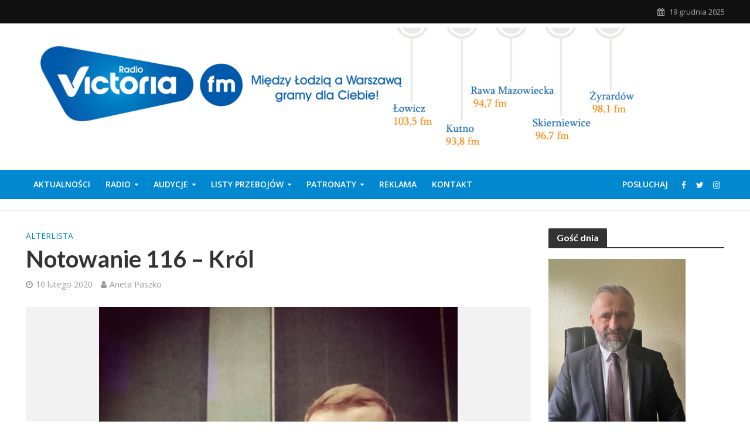

--- FILE ---
content_type: text/html; charset=UTF-8
request_url: https://radiovictoria.pl/programy/alterlista-notowanie-116/
body_size: 20529
content:
<!DOCTYPE html>
<html lang="pl-PL" prefix="og: http://ogp.me/ns# fb: http://ogp.me/ns/fb#">
<head>
<meta charset="UTF-8">
<meta name="viewport" content="width=device-width,initial-scale=1.0">
<link rel="pingback" href="https://radiovictoria.pl/xmlrpc.php">
<link rel="profile" href="https://gmpg.org/xfn/11" />
<title>Notowanie 116 &#8211; Król &#8211; Radio Victoria</title>
<style>
	/* Custom BSA_PRO Styles */

	/* fonts */

	/* form */
	.bsaProOrderingForm {   }
	.bsaProInput input,
	.bsaProInput input[type='file'],
	.bsaProSelectSpace select,
	.bsaProInputsRight .bsaInputInner,
	.bsaProInputsRight .bsaInputInner label {   }
	.bsaProPrice  {  }
	.bsaProDiscount  {   }
	.bsaProOrderingForm .bsaProSubmit,
	.bsaProOrderingForm .bsaProSubmit:hover,
	.bsaProOrderingForm .bsaProSubmit:active {   }

	/* alerts */
	.bsaProAlert,
	.bsaProAlert > a,
	.bsaProAlert > a:hover,
	.bsaProAlert > a:focus {  }
	.bsaProAlertSuccess {  }
	.bsaProAlertFailed {  }

	/* stats */
	.bsaStatsWrapper .ct-chart .ct-series.ct-series-b .ct-bar,
	.bsaStatsWrapper .ct-chart .ct-series.ct-series-b .ct-line,
	.bsaStatsWrapper .ct-chart .ct-series.ct-series-b .ct-point,
	.bsaStatsWrapper .ct-chart .ct-series.ct-series-b .ct-slice.ct-donut { stroke: #673AB7 !important; }

	.bsaStatsWrapper  .ct-chart .ct-series.ct-series-a .ct-bar,
	.bsaStatsWrapper .ct-chart .ct-series.ct-series-a .ct-line,
	.bsaStatsWrapper .ct-chart .ct-series.ct-series-a .ct-point,
	.bsaStatsWrapper .ct-chart .ct-series.ct-series-a .ct-slice.ct-donut { stroke: #FBCD39 !important; }

	/* Custom CSS */
	.bsaProContainer-1 { margin: 0 auto; max-width: 1200px; }
.bsaProCarousel-1 { margin: 0 auto; max-width: 1200px; }

.bsaProContainer-5 { margin: 0 auto; max-width: 1360px; }
.bsaProCarousel-5 { margin: 0 auto; max-width: 1360px; }

.bsaProContainer-7 { margin: 0 auto; max-width: 1200px; }
.bsaProCarousel-7 { margin: 0 auto; max-width: 1200px; }

.bsaProContainerNew.bsa-pro-col-4 .bsaGridGutter .bsaProItem { margin-left: 5% !important; }

.bsaProContainerNew.bsa-pro-col-4 .bsaGridGutter .bsaProItem.bsaReset { margin-left: 0 !important; }

.bsaProContainer-2 { margin: 0 auto; max-width: 860px; }
.bsaProCarousel-2 { margin: 0 auto; max-width: 860px; }

/** Bannery **/
/* -- START -- Reset */
#bsa-modern-rv h3,
#bsa-modern-rv a,
#bsa-modern-rv img,
#bsa-modern-rv span,
#bsa-modern-rv p {
	margin: 0;
	padding: 0;
	border: 0;
	border-radius: 0;
	-webkit-box-shadow: none;
	-moz-box-shadow: none;
	box-shadow: none;
	text-decoration: none;
	line-height: 1.25;
}
/* -- END -- Reset */


/* -- START -- TEMPLATE */
#bsa-modern-rv .bsaProItem {
	position: relative;
	overflow: hidden;
}

#bsa-modern-rv .bsaProItemInner {
	overflow: hidden;
	background-color: #f5f5f5;
	color: #000000;
	height: 80px;
	width: 100%;
}

#bsa-modern-rv .bsaProItemInner__thumb {

}

#bsa-modern-rv .bsaProItemInner__img {
	width: 100%;
	height: 80px;
	background-size: cover;
	-webkit-transition: all .5s; /* For Safari 3.1 to 6.0 */
	transition: all .5s;
}

#bsa-modern-rv .bsaProItemInner:hover .bsaProItemInner__img  {
	width: 140%;
	-webkit-transition: width .5s; /* For Safari 3.1 to 6.0 */
	transition: width .5s;
}

#bsa-modern-rv .bsaProItemInner__copy {
	position: absolute;
	top: 0;
	left: 0;
	right: 0;
	bottom: 0;
	width: 100%;
	height: auto;
	color: white;
}

#bsa-modern-rv .bsaProItemInner__copyInnerBg {
	position: absolute;
	top: 0;
	left: 0;
	right: 0;
	bottom: 0;
	opacity: .4;
	background-color: black;
	z-index: 10;
	-webkit-transition: all .5s; /* For Safari 3.1 to 6.0 */
	transition: all .5s;
}

#bsa-modern-rv .bsaProItemInner:hover .bsaProItemInner__copyInnerBg  {
	opacity: .7;
	-webkit-transition: opacity .5s; /* For Safari 3.1 to 6.0 */
	transition: opacity .5s;
}

#bsa-modern-rv .bsaProItemInner__copyInner {
	position: relative;
	padding: 20px;
	z-index: 100;
}

#bsa-modern-rv .bsaProItemInner__title {
	color: white;
	text-align: center;
	font-size: 15px;
}

#bsa-modern-rv .bsaProItemInner__desc {
	margin-top: 10px;
	text-align: center;
}
/* -- END -- TEMPLATE */</style><meta name='robots' content='max-image-preview:large' />
	<style>img:is([sizes="auto" i], [sizes^="auto," i]) { contain-intrinsic-size: 3000px 1500px }</style>
	<link rel='dns-prefetch' href='//fonts.googleapis.com' />
<link rel="alternate" type="application/rss+xml" title="Radio Victoria &raquo; Kanał z wpisami" href="https://radiovictoria.pl/feed/" />
<script type="text/javascript">
/* <![CDATA[ */
window._wpemojiSettings = {"baseUrl":"https:\/\/s.w.org\/images\/core\/emoji\/15.0.3\/72x72\/","ext":".png","svgUrl":"https:\/\/s.w.org\/images\/core\/emoji\/15.0.3\/svg\/","svgExt":".svg","source":{"concatemoji":"https:\/\/radiovictoria.pl\/wp-includes\/js\/wp-emoji-release.min.js?ver=06c2e4d96c679f8a041b39f6d5303cce"}};
/*! This file is auto-generated */
!function(i,n){var o,s,e;function c(e){try{var t={supportTests:e,timestamp:(new Date).valueOf()};sessionStorage.setItem(o,JSON.stringify(t))}catch(e){}}function p(e,t,n){e.clearRect(0,0,e.canvas.width,e.canvas.height),e.fillText(t,0,0);var t=new Uint32Array(e.getImageData(0,0,e.canvas.width,e.canvas.height).data),r=(e.clearRect(0,0,e.canvas.width,e.canvas.height),e.fillText(n,0,0),new Uint32Array(e.getImageData(0,0,e.canvas.width,e.canvas.height).data));return t.every(function(e,t){return e===r[t]})}function u(e,t,n){switch(t){case"flag":return n(e,"\ud83c\udff3\ufe0f\u200d\u26a7\ufe0f","\ud83c\udff3\ufe0f\u200b\u26a7\ufe0f")?!1:!n(e,"\ud83c\uddfa\ud83c\uddf3","\ud83c\uddfa\u200b\ud83c\uddf3")&&!n(e,"\ud83c\udff4\udb40\udc67\udb40\udc62\udb40\udc65\udb40\udc6e\udb40\udc67\udb40\udc7f","\ud83c\udff4\u200b\udb40\udc67\u200b\udb40\udc62\u200b\udb40\udc65\u200b\udb40\udc6e\u200b\udb40\udc67\u200b\udb40\udc7f");case"emoji":return!n(e,"\ud83d\udc26\u200d\u2b1b","\ud83d\udc26\u200b\u2b1b")}return!1}function f(e,t,n){var r="undefined"!=typeof WorkerGlobalScope&&self instanceof WorkerGlobalScope?new OffscreenCanvas(300,150):i.createElement("canvas"),a=r.getContext("2d",{willReadFrequently:!0}),o=(a.textBaseline="top",a.font="600 32px Arial",{});return e.forEach(function(e){o[e]=t(a,e,n)}),o}function t(e){var t=i.createElement("script");t.src=e,t.defer=!0,i.head.appendChild(t)}"undefined"!=typeof Promise&&(o="wpEmojiSettingsSupports",s=["flag","emoji"],n.supports={everything:!0,everythingExceptFlag:!0},e=new Promise(function(e){i.addEventListener("DOMContentLoaded",e,{once:!0})}),new Promise(function(t){var n=function(){try{var e=JSON.parse(sessionStorage.getItem(o));if("object"==typeof e&&"number"==typeof e.timestamp&&(new Date).valueOf()<e.timestamp+604800&&"object"==typeof e.supportTests)return e.supportTests}catch(e){}return null}();if(!n){if("undefined"!=typeof Worker&&"undefined"!=typeof OffscreenCanvas&&"undefined"!=typeof URL&&URL.createObjectURL&&"undefined"!=typeof Blob)try{var e="postMessage("+f.toString()+"("+[JSON.stringify(s),u.toString(),p.toString()].join(",")+"));",r=new Blob([e],{type:"text/javascript"}),a=new Worker(URL.createObjectURL(r),{name:"wpTestEmojiSupports"});return void(a.onmessage=function(e){c(n=e.data),a.terminate(),t(n)})}catch(e){}c(n=f(s,u,p))}t(n)}).then(function(e){for(var t in e)n.supports[t]=e[t],n.supports.everything=n.supports.everything&&n.supports[t],"flag"!==t&&(n.supports.everythingExceptFlag=n.supports.everythingExceptFlag&&n.supports[t]);n.supports.everythingExceptFlag=n.supports.everythingExceptFlag&&!n.supports.flag,n.DOMReady=!1,n.readyCallback=function(){n.DOMReady=!0}}).then(function(){return e}).then(function(){var e;n.supports.everything||(n.readyCallback(),(e=n.source||{}).concatemoji?t(e.concatemoji):e.wpemoji&&e.twemoji&&(t(e.twemoji),t(e.wpemoji)))}))}((window,document),window._wpemojiSettings);
/* ]]> */
</script>
<link rel='stylesheet' id='ow-wpvc-front-css-css' href='https://radiovictoria.pl/wp-content/plugins/wp-voting-contest/assets/css/ow-wpvc-front-css.css?ver=6.2.1' type='text/css' media='all' />
<link rel='stylesheet' id='ow-wpvc-gallery-css' href='https://radiovictoria.pl/wp-content/plugins/wp-voting-contest/assets/css/ow-wpvc-gallery.css?ver=6.2.1' type='text/css' media='all' />
<link rel='stylesheet' id='google_fonts-css' href='//fonts.googleapis.com/css?family=Open+Sans:400,500,700|Oswald:700|Roboto:300,400,500,700&#038;subset=latin,latin-ext' type='text/css' media='all' />
<link rel='stylesheet' id='material_icons-css' href='//fonts.googleapis.com/icon?family=Material+Icons' type='text/css' media='all' />
<style id='wp-emoji-styles-inline-css' type='text/css'>

	img.wp-smiley, img.emoji {
		display: inline !important;
		border: none !important;
		box-shadow: none !important;
		height: 1em !important;
		width: 1em !important;
		margin: 0 0.07em !important;
		vertical-align: -0.1em !important;
		background: none !important;
		padding: 0 !important;
	}
</style>
<link rel='stylesheet' id='wp-block-library-css' href='https://radiovictoria.pl/wp-includes/css/dist/block-library/style.min.css?ver=06c2e4d96c679f8a041b39f6d5303cce' type='text/css' media='all' />
<style id='classic-theme-styles-inline-css' type='text/css'>
/*! This file is auto-generated */
.wp-block-button__link{color:#fff;background-color:#32373c;border-radius:9999px;box-shadow:none;text-decoration:none;padding:calc(.667em + 2px) calc(1.333em + 2px);font-size:1.125em}.wp-block-file__button{background:#32373c;color:#fff;text-decoration:none}
</style>
<style id='global-styles-inline-css' type='text/css'>
:root{--wp--preset--aspect-ratio--square: 1;--wp--preset--aspect-ratio--4-3: 4/3;--wp--preset--aspect-ratio--3-4: 3/4;--wp--preset--aspect-ratio--3-2: 3/2;--wp--preset--aspect-ratio--2-3: 2/3;--wp--preset--aspect-ratio--16-9: 16/9;--wp--preset--aspect-ratio--9-16: 9/16;--wp--preset--color--black: #000000;--wp--preset--color--cyan-bluish-gray: #abb8c3;--wp--preset--color--white: #ffffff;--wp--preset--color--pale-pink: #f78da7;--wp--preset--color--vivid-red: #cf2e2e;--wp--preset--color--luminous-vivid-orange: #ff6900;--wp--preset--color--luminous-vivid-amber: #fcb900;--wp--preset--color--light-green-cyan: #7bdcb5;--wp--preset--color--vivid-green-cyan: #00d084;--wp--preset--color--pale-cyan-blue: #8ed1fc;--wp--preset--color--vivid-cyan-blue: #0693e3;--wp--preset--color--vivid-purple: #9b51e0;--wp--preset--color--herald-acc: #0288d1;--wp--preset--color--herald-meta: #999999;--wp--preset--color--herald-txt: #444444;--wp--preset--color--herald-bg: #ffffff;--wp--preset--gradient--vivid-cyan-blue-to-vivid-purple: linear-gradient(135deg,rgba(6,147,227,1) 0%,rgb(155,81,224) 100%);--wp--preset--gradient--light-green-cyan-to-vivid-green-cyan: linear-gradient(135deg,rgb(122,220,180) 0%,rgb(0,208,130) 100%);--wp--preset--gradient--luminous-vivid-amber-to-luminous-vivid-orange: linear-gradient(135deg,rgba(252,185,0,1) 0%,rgba(255,105,0,1) 100%);--wp--preset--gradient--luminous-vivid-orange-to-vivid-red: linear-gradient(135deg,rgba(255,105,0,1) 0%,rgb(207,46,46) 100%);--wp--preset--gradient--very-light-gray-to-cyan-bluish-gray: linear-gradient(135deg,rgb(238,238,238) 0%,rgb(169,184,195) 100%);--wp--preset--gradient--cool-to-warm-spectrum: linear-gradient(135deg,rgb(74,234,220) 0%,rgb(151,120,209) 20%,rgb(207,42,186) 40%,rgb(238,44,130) 60%,rgb(251,105,98) 80%,rgb(254,248,76) 100%);--wp--preset--gradient--blush-light-purple: linear-gradient(135deg,rgb(255,206,236) 0%,rgb(152,150,240) 100%);--wp--preset--gradient--blush-bordeaux: linear-gradient(135deg,rgb(254,205,165) 0%,rgb(254,45,45) 50%,rgb(107,0,62) 100%);--wp--preset--gradient--luminous-dusk: linear-gradient(135deg,rgb(255,203,112) 0%,rgb(199,81,192) 50%,rgb(65,88,208) 100%);--wp--preset--gradient--pale-ocean: linear-gradient(135deg,rgb(255,245,203) 0%,rgb(182,227,212) 50%,rgb(51,167,181) 100%);--wp--preset--gradient--electric-grass: linear-gradient(135deg,rgb(202,248,128) 0%,rgb(113,206,126) 100%);--wp--preset--gradient--midnight: linear-gradient(135deg,rgb(2,3,129) 0%,rgb(40,116,252) 100%);--wp--preset--font-size--small: 12.8px;--wp--preset--font-size--medium: 20px;--wp--preset--font-size--large: 22.4px;--wp--preset--font-size--x-large: 42px;--wp--preset--font-size--normal: 16px;--wp--preset--font-size--huge: 28.8px;--wp--preset--spacing--20: 0.44rem;--wp--preset--spacing--30: 0.67rem;--wp--preset--spacing--40: 1rem;--wp--preset--spacing--50: 1.5rem;--wp--preset--spacing--60: 2.25rem;--wp--preset--spacing--70: 3.38rem;--wp--preset--spacing--80: 5.06rem;--wp--preset--shadow--natural: 6px 6px 9px rgba(0, 0, 0, 0.2);--wp--preset--shadow--deep: 12px 12px 50px rgba(0, 0, 0, 0.4);--wp--preset--shadow--sharp: 6px 6px 0px rgba(0, 0, 0, 0.2);--wp--preset--shadow--outlined: 6px 6px 0px -3px rgba(255, 255, 255, 1), 6px 6px rgba(0, 0, 0, 1);--wp--preset--shadow--crisp: 6px 6px 0px rgba(0, 0, 0, 1);}:where(.is-layout-flex){gap: 0.5em;}:where(.is-layout-grid){gap: 0.5em;}body .is-layout-flex{display: flex;}.is-layout-flex{flex-wrap: wrap;align-items: center;}.is-layout-flex > :is(*, div){margin: 0;}body .is-layout-grid{display: grid;}.is-layout-grid > :is(*, div){margin: 0;}:where(.wp-block-columns.is-layout-flex){gap: 2em;}:where(.wp-block-columns.is-layout-grid){gap: 2em;}:where(.wp-block-post-template.is-layout-flex){gap: 1.25em;}:where(.wp-block-post-template.is-layout-grid){gap: 1.25em;}.has-black-color{color: var(--wp--preset--color--black) !important;}.has-cyan-bluish-gray-color{color: var(--wp--preset--color--cyan-bluish-gray) !important;}.has-white-color{color: var(--wp--preset--color--white) !important;}.has-pale-pink-color{color: var(--wp--preset--color--pale-pink) !important;}.has-vivid-red-color{color: var(--wp--preset--color--vivid-red) !important;}.has-luminous-vivid-orange-color{color: var(--wp--preset--color--luminous-vivid-orange) !important;}.has-luminous-vivid-amber-color{color: var(--wp--preset--color--luminous-vivid-amber) !important;}.has-light-green-cyan-color{color: var(--wp--preset--color--light-green-cyan) !important;}.has-vivid-green-cyan-color{color: var(--wp--preset--color--vivid-green-cyan) !important;}.has-pale-cyan-blue-color{color: var(--wp--preset--color--pale-cyan-blue) !important;}.has-vivid-cyan-blue-color{color: var(--wp--preset--color--vivid-cyan-blue) !important;}.has-vivid-purple-color{color: var(--wp--preset--color--vivid-purple) !important;}.has-black-background-color{background-color: var(--wp--preset--color--black) !important;}.has-cyan-bluish-gray-background-color{background-color: var(--wp--preset--color--cyan-bluish-gray) !important;}.has-white-background-color{background-color: var(--wp--preset--color--white) !important;}.has-pale-pink-background-color{background-color: var(--wp--preset--color--pale-pink) !important;}.has-vivid-red-background-color{background-color: var(--wp--preset--color--vivid-red) !important;}.has-luminous-vivid-orange-background-color{background-color: var(--wp--preset--color--luminous-vivid-orange) !important;}.has-luminous-vivid-amber-background-color{background-color: var(--wp--preset--color--luminous-vivid-amber) !important;}.has-light-green-cyan-background-color{background-color: var(--wp--preset--color--light-green-cyan) !important;}.has-vivid-green-cyan-background-color{background-color: var(--wp--preset--color--vivid-green-cyan) !important;}.has-pale-cyan-blue-background-color{background-color: var(--wp--preset--color--pale-cyan-blue) !important;}.has-vivid-cyan-blue-background-color{background-color: var(--wp--preset--color--vivid-cyan-blue) !important;}.has-vivid-purple-background-color{background-color: var(--wp--preset--color--vivid-purple) !important;}.has-black-border-color{border-color: var(--wp--preset--color--black) !important;}.has-cyan-bluish-gray-border-color{border-color: var(--wp--preset--color--cyan-bluish-gray) !important;}.has-white-border-color{border-color: var(--wp--preset--color--white) !important;}.has-pale-pink-border-color{border-color: var(--wp--preset--color--pale-pink) !important;}.has-vivid-red-border-color{border-color: var(--wp--preset--color--vivid-red) !important;}.has-luminous-vivid-orange-border-color{border-color: var(--wp--preset--color--luminous-vivid-orange) !important;}.has-luminous-vivid-amber-border-color{border-color: var(--wp--preset--color--luminous-vivid-amber) !important;}.has-light-green-cyan-border-color{border-color: var(--wp--preset--color--light-green-cyan) !important;}.has-vivid-green-cyan-border-color{border-color: var(--wp--preset--color--vivid-green-cyan) !important;}.has-pale-cyan-blue-border-color{border-color: var(--wp--preset--color--pale-cyan-blue) !important;}.has-vivid-cyan-blue-border-color{border-color: var(--wp--preset--color--vivid-cyan-blue) !important;}.has-vivid-purple-border-color{border-color: var(--wp--preset--color--vivid-purple) !important;}.has-vivid-cyan-blue-to-vivid-purple-gradient-background{background: var(--wp--preset--gradient--vivid-cyan-blue-to-vivid-purple) !important;}.has-light-green-cyan-to-vivid-green-cyan-gradient-background{background: var(--wp--preset--gradient--light-green-cyan-to-vivid-green-cyan) !important;}.has-luminous-vivid-amber-to-luminous-vivid-orange-gradient-background{background: var(--wp--preset--gradient--luminous-vivid-amber-to-luminous-vivid-orange) !important;}.has-luminous-vivid-orange-to-vivid-red-gradient-background{background: var(--wp--preset--gradient--luminous-vivid-orange-to-vivid-red) !important;}.has-very-light-gray-to-cyan-bluish-gray-gradient-background{background: var(--wp--preset--gradient--very-light-gray-to-cyan-bluish-gray) !important;}.has-cool-to-warm-spectrum-gradient-background{background: var(--wp--preset--gradient--cool-to-warm-spectrum) !important;}.has-blush-light-purple-gradient-background{background: var(--wp--preset--gradient--blush-light-purple) !important;}.has-blush-bordeaux-gradient-background{background: var(--wp--preset--gradient--blush-bordeaux) !important;}.has-luminous-dusk-gradient-background{background: var(--wp--preset--gradient--luminous-dusk) !important;}.has-pale-ocean-gradient-background{background: var(--wp--preset--gradient--pale-ocean) !important;}.has-electric-grass-gradient-background{background: var(--wp--preset--gradient--electric-grass) !important;}.has-midnight-gradient-background{background: var(--wp--preset--gradient--midnight) !important;}.has-small-font-size{font-size: var(--wp--preset--font-size--small) !important;}.has-medium-font-size{font-size: var(--wp--preset--font-size--medium) !important;}.has-large-font-size{font-size: var(--wp--preset--font-size--large) !important;}.has-x-large-font-size{font-size: var(--wp--preset--font-size--x-large) !important;}
:where(.wp-block-post-template.is-layout-flex){gap: 1.25em;}:where(.wp-block-post-template.is-layout-grid){gap: 1.25em;}
:where(.wp-block-columns.is-layout-flex){gap: 2em;}:where(.wp-block-columns.is-layout-grid){gap: 2em;}
:root :where(.wp-block-pullquote){font-size: 1.5em;line-height: 1.6;}
</style>
<link rel='stylesheet' id='buy_sell_ads_pro_main_stylesheet-css' href='https://radiovictoria.pl/wp-content/plugins/bsa-plugin-pro-scripteo/frontend/css/asset/style.css?v=4.3.99&#038;ver=6.7.4' type='text/css' media='all' />
<link rel='stylesheet' id='buy_sell_ads_pro_user_panel-css' href='https://radiovictoria.pl/wp-content/plugins/bsa-plugin-pro-scripteo/frontend/css/asset/user-panel.css?ver=06c2e4d96c679f8a041b39f6d5303cce' type='text/css' media='all' />
<link rel='stylesheet' id='buy_sell_ads_pro_template_stylesheet-css' href='https://radiovictoria.pl/wp-content/plugins/bsa-plugin-pro-scripteo/frontend/css/all.css?ver=06c2e4d96c679f8a041b39f6d5303cce' type='text/css' media='all' />
<link rel='stylesheet' id='buy_sell_ads_pro_animate_stylesheet-css' href='https://radiovictoria.pl/wp-content/plugins/bsa-plugin-pro-scripteo/frontend/css/asset/animate.css?ver=06c2e4d96c679f8a041b39f6d5303cce' type='text/css' media='all' />
<link rel='stylesheet' id='buy_sell_ads_pro_chart_stylesheet-css' href='https://radiovictoria.pl/wp-content/plugins/bsa-plugin-pro-scripteo/frontend/css/asset/chart.css?ver=06c2e4d96c679f8a041b39f6d5303cce' type='text/css' media='all' />
<link rel='stylesheet' id='buy_sell_ads_pro_carousel_stylesheet-css' href='https://radiovictoria.pl/wp-content/plugins/bsa-plugin-pro-scripteo/frontend/css/asset/bsa.carousel.css?ver=06c2e4d96c679f8a041b39f6d5303cce' type='text/css' media='all' />
<link rel='stylesheet' id='buy_sell_ads_pro_materialize_stylesheet-css' href='https://radiovictoria.pl/wp-content/plugins/bsa-plugin-pro-scripteo/frontend/css/asset/material-design.css?ver=06c2e4d96c679f8a041b39f6d5303cce' type='text/css' media='all' />
<link rel='stylesheet' id='jquery-ui-css' href='https://radiovictoria.pl/wp-content/plugins/bsa-plugin-pro-scripteo/frontend/css/asset/ui-datapicker.css?ver=06c2e4d96c679f8a041b39f6d5303cce' type='text/css' media='all' />
<link rel='stylesheet' id='contact-form-7-css' href='https://radiovictoria.pl/wp-content/plugins/contact-form-7/includes/css/styles.css?ver=6.0.3' type='text/css' media='all' />
<link rel='stylesheet' id='mks_shortcodes_simple_line_icons-css' href='https://radiovictoria.pl/wp-content/plugins/meks-flexible-shortcodes/css/simple-line/simple-line-icons.css?ver=1.3.6' type='text/css' media='screen' />
<link rel='stylesheet' id='mks_shortcodes_css-css' href='https://radiovictoria.pl/wp-content/plugins/meks-flexible-shortcodes/css/style.css?ver=1.3.6' type='text/css' media='screen' />
<link rel='stylesheet' id='ppress-frontend-css' href='https://radiovictoria.pl/wp-content/plugins/wp-user-avatar/assets/css/frontend.min.css?ver=4.15.21' type='text/css' media='all' />
<link rel='stylesheet' id='ppress-flatpickr-css' href='https://radiovictoria.pl/wp-content/plugins/wp-user-avatar/assets/flatpickr/flatpickr.min.css?ver=4.15.21' type='text/css' media='all' />
<link rel='stylesheet' id='ppress-select2-css' href='https://radiovictoria.pl/wp-content/plugins/wp-user-avatar/assets/select2/select2.min.css?ver=06c2e4d96c679f8a041b39f6d5303cce' type='text/css' media='all' />
<link rel='stylesheet' id='herald-fonts-css' href='https://fonts.googleapis.com/css?family=Open+Sans%3A400%2C600%7CLato%3A400%2C700&#038;subset=latin%2Clatin-ext&#038;ver=2.6.1' type='text/css' media='all' />
<link rel='stylesheet' id='herald-main-css' href='https://radiovictoria.pl/wp-content/themes/herald/assets/css/min.css?ver=2.6.1' type='text/css' media='all' />
<style id='herald-main-inline-css' type='text/css'>
h1, .h1, .herald-no-sid .herald-posts .h2{ font-size: 4.0rem; }h2, .h2, .herald-no-sid .herald-posts .h3{ font-size: 3.3rem; }h3, .h3, .herald-no-sid .herald-posts .h4 { font-size: 2.8rem; }h4, .h4, .herald-no-sid .herald-posts .h5 { font-size: 2.3rem; }h5, .h5, .herald-no-sid .herald-posts .h6 { font-size: 1.9rem; }h6, .h6, .herald-no-sid .herald-posts .h7 { font-size: 1.6rem; }.h7 {font-size: 1.4rem;}.herald-entry-content, .herald-sidebar{font-size: 1.6rem;}.entry-content .entry-headline{font-size: 1.9rem;}body{font-size: 1.6rem;}.widget{font-size: 1.5rem;}.herald-menu{font-size: 1.4rem;}.herald-mod-title .herald-mod-h, .herald-sidebar .widget-title{font-size: 1.6rem;}.entry-meta .meta-item, .entry-meta a, .entry-meta span{font-size: 1.4rem;}.entry-meta.meta-small .meta-item, .entry-meta.meta-small a, .entry-meta.meta-small span{font-size: 1.3rem;}.herald-site-header .header-top,.header-top .herald-in-popup,.header-top .herald-menu ul {background: #111111;color: #aaaaaa;}.header-top a {color: #aaaaaa;}.header-top a:hover,.header-top .herald-menu li:hover > a{color: #ffffff;}.header-top .herald-menu-popup:hover > span,.header-top .herald-menu-popup-search span:hover,.header-top .herald-menu-popup-search.herald-search-active{color: #ffffff;}#wp-calendar tbody td a{background: #0288d1;color:#FFF;}.header-top .herald-login #loginform label,.header-top .herald-login p,.header-top a.btn-logout {color: #ffffff;}.header-top .herald-login #loginform input {color: #111111;}.header-top .herald-login .herald-registration-link:after {background: rgba(255,255,255,0.25);}.header-top .herald-login #loginform input[type=submit],.header-top .herald-in-popup .btn-logout {background-color: #ffffff;color: #111111;}.header-top a.btn-logout:hover{color: #111111;}.header-middle{background-color: #ffffff;color: #ffffff;}.header-middle a{color: #ffffff;}.header-middle.herald-header-wraper,.header-middle .col-lg-12{height: 250px;}.header-middle .site-title img{max-height: 250px;}.header-middle .sub-menu{background-color: #ffffff;}.header-middle .sub-menu a,.header-middle .herald-search-submit:hover,.header-middle li.herald-mega-menu .col-lg-3 a:hover,.header-middle li.herald-mega-menu .col-lg-3 a:hover:after{color: #111111;}.header-middle .herald-menu li:hover > a,.header-middle .herald-menu-popup-search:hover > span,.header-middle .herald-cart-icon:hover > a{color: #111111;background-color: #ffffff;}.header-middle .current-menu-parent a,.header-middle .current-menu-ancestor a,.header-middle .current_page_item > a,.header-middle .current-menu-item > a{background-color: rgba(255,255,255,0.2); }.header-middle .sub-menu > li > a,.header-middle .herald-search-submit,.header-middle li.herald-mega-menu .col-lg-3 a{color: rgba(17,17,17,0.7); }.header-middle .sub-menu > li:hover > a{color: #111111; }.header-middle .herald-in-popup{background-color: #ffffff;}.header-middle .herald-menu-popup a{color: #111111;}.header-middle .herald-in-popup{background-color: #ffffff;}.header-middle .herald-search-input{color: #111111;}.header-middle .herald-menu-popup a{color: #111111;}.header-middle .herald-menu-popup > span,.header-middle .herald-search-active > span{color: #ffffff;}.header-middle .herald-menu-popup:hover > span,.header-middle .herald-search-active > span{background-color: #ffffff;color: #111111;}.header-middle .herald-login #loginform label,.header-middle .herald-login #loginform input,.header-middle .herald-login p,.header-middle a.btn-logout,.header-middle .herald-login .herald-registration-link:hover,.header-middle .herald-login .herald-lost-password-link:hover {color: #111111;}.header-middle .herald-login .herald-registration-link:after {background: rgba(17,17,17,0.15);}.header-middle .herald-login a,.header-middle .herald-username a {color: #111111;}.header-middle .herald-login a:hover,.header-middle .herald-login .herald-registration-link,.header-middle .herald-login .herald-lost-password-link {color: #ffffff;}.header-middle .herald-login #loginform input[type=submit],.header-middle .herald-in-popup .btn-logout {background-color: #ffffff;color: #ffffff;}.header-middle a.btn-logout:hover{color: #ffffff;}.header-bottom{background: #0288d1;color: #ffffff;}.header-bottom a,.header-bottom .herald-site-header .herald-search-submit{color: #ffffff;}.header-bottom a:hover{color: #424242;}.header-bottom a:hover,.header-bottom .herald-menu li:hover > a,.header-bottom li.herald-mega-menu .col-lg-3 a:hover:after{color: #424242;}.header-bottom .herald-menu li:hover > a,.header-bottom .herald-menu-popup-search:hover > span,.header-bottom .herald-cart-icon:hover > a {color: #424242;background-color: #ffffff;}.header-bottom .current-menu-parent a,.header-bottom .current-menu-ancestor a,.header-bottom .current_page_item > a,.header-bottom .current-menu-item > a {background-color: rgba(255,255,255,0.2); }.header-bottom .sub-menu{background-color: #ffffff;}.header-bottom .herald-menu li.herald-mega-menu .col-lg-3 a,.header-bottom .sub-menu > li > a,.header-bottom .herald-search-submit{color: rgba(66,66,66,0.7); }.header-bottom .herald-menu li.herald-mega-menu .col-lg-3 a:hover,.header-bottom .sub-menu > li:hover > a{color: #424242; }.header-bottom .sub-menu > li > a,.header-bottom .herald-search-submit{color: rgba(66,66,66,0.7); }.header-bottom .sub-menu > li:hover > a{color: #424242; }.header-bottom .herald-in-popup {background-color: #ffffff;}.header-bottom .herald-menu-popup a {color: #424242;}.header-bottom .herald-in-popup,.header-bottom .herald-search-input {background-color: #ffffff;}.header-bottom .herald-menu-popup a,.header-bottom .herald-search-input{color: #424242;}.header-bottom .herald-menu-popup > span,.header-bottom .herald-search-active > span{color: #ffffff;}.header-bottom .herald-menu-popup:hover > span,.header-bottom .herald-search-active > span{background-color: #ffffff;color: #424242;}.header-bottom .herald-login #loginform label,.header-bottom .herald-login #loginform input,.header-bottom .herald-login p,.header-bottom a.btn-logout,.header-bottom .herald-login .herald-registration-link:hover,.header-bottom .herald-login .herald-lost-password-link:hover,.herald-responsive-header .herald-login #loginform label,.herald-responsive-header .herald-login #loginform input,.herald-responsive-header .herald-login p,.herald-responsive-header a.btn-logout,.herald-responsive-header .herald-login .herald-registration-link:hover,.herald-responsive-header .herald-login .herald-lost-password-link:hover {color: #424242;}.header-bottom .herald-login .herald-registration-link:after,.herald-responsive-header .herald-login .herald-registration-link:after {background: rgba(66,66,66,0.15);}.header-bottom .herald-login a,.herald-responsive-header .herald-login a {color: #424242;}.header-bottom .herald-login a:hover,.header-bottom .herald-login .herald-registration-link,.header-bottom .herald-login .herald-lost-password-link,.herald-responsive-header .herald-login a:hover,.herald-responsive-header .herald-login .herald-registration-link,.herald-responsive-header .herald-login .herald-lost-password-link {color: #0288d1;}.header-bottom .herald-login #loginform input[type=submit],.herald-responsive-header .herald-login #loginform input[type=submit],.header-bottom .herald-in-popup .btn-logout,.herald-responsive-header .herald-in-popup .btn-logout {background-color: #0288d1;color: #ffffff;}.header-bottom a.btn-logout:hover,.herald-responsive-header a.btn-logout:hover {color: #ffffff;}.herald-header-sticky{background: #0288d1;color: #ffffff;}.herald-header-sticky a{color: #ffffff;}.herald-header-sticky .herald-menu li:hover > a{color: #444444;background-color: #ffffff;}.herald-header-sticky .sub-menu{background-color: #ffffff;}.herald-header-sticky .sub-menu a{color: #444444;}.herald-header-sticky .sub-menu > li:hover > a{color: #0288d1;}.herald-header-sticky .herald-in-popup,.herald-header-sticky .herald-search-input {background-color: #ffffff;}.herald-header-sticky .herald-menu-popup a{color: #444444;}.herald-header-sticky .herald-menu-popup > span,.herald-header-sticky .herald-search-active > span{color: #ffffff;}.herald-header-sticky .herald-menu-popup:hover > span,.herald-header-sticky .herald-search-active > span{background-color: #ffffff;color: #444444;}.herald-header-sticky .herald-search-input,.herald-header-sticky .herald-search-submit{color: #444444;}.herald-header-sticky .herald-menu li:hover > a,.herald-header-sticky .herald-menu-popup-search:hover > span,.herald-header-sticky .herald-cart-icon:hover a {color: #444444;background-color: #ffffff;}.herald-header-sticky .herald-login #loginform label,.herald-header-sticky .herald-login #loginform input,.herald-header-sticky .herald-login p,.herald-header-sticky a.btn-logout,.herald-header-sticky .herald-login .herald-registration-link:hover,.herald-header-sticky .herald-login .herald-lost-password-link:hover {color: #444444;}.herald-header-sticky .herald-login .herald-registration-link:after {background: rgba(68,68,68,0.15);}.herald-header-sticky .herald-login a {color: #444444;}.herald-header-sticky .herald-login a:hover,.herald-header-sticky .herald-login .herald-registration-link,.herald-header-sticky .herald-login .herald-lost-password-link {color: #0288d1;}.herald-header-sticky .herald-login #loginform input[type=submit],.herald-header-sticky .herald-in-popup .btn-logout {background-color: #0288d1;color: #ffffff;}.herald-header-sticky a.btn-logout:hover{color: #ffffff;}.header-trending{background: #eeeeee;color: #666666;}.header-trending a{color: #666666;}.header-trending a:hover{color: #111111;}body {background-color:transparent;color: #444444;font-family: 'Open Sans';font-weight: 400;}.herald-site-content{background-color:#ffffff; box-shadow: 0 0 0 1px rgba(68,68,68,0.1);}h1, h2, h3, h4, h5, h6,.h1, .h2, .h3, .h4, .h5, .h6, .h7,.wp-block-cover .wp-block-cover-image-text, .wp-block-cover .wp-block-cover-text, .wp-block-cover h2, .wp-block-cover-image .wp-block-cover-image-text, .wp-block-cover-image .wp-block-cover-text, .wp-block-cover-image h2{font-family: 'Lato';font-weight: 700;}.header-middle .herald-menu,.header-bottom .herald-menu,.herald-header-sticky .herald-menu,.herald-mobile-nav{font-family: 'Open Sans';font-weight: 600;}.herald-menu li.herald-mega-menu .herald-ovrld .meta-category a{font-family: 'Open Sans';font-weight: 400;}.herald-entry-content blockquote p{color: #0288d1;}pre {background: rgba(68,68,68,0.06);border: 1px solid rgba(68,68,68,0.2);}thead {background: rgba(68,68,68,0.06);}a,.entry-title a:hover,.herald-menu .sub-menu li .meta-category a{color: #0288d1;}.entry-meta-wrapper .entry-meta span:before,.entry-meta-wrapper .entry-meta a:before,.entry-meta-wrapper .entry-meta .meta-item:before,.entry-meta-wrapper .entry-meta div,li.herald-mega-menu .sub-menu .entry-title a,.entry-meta-wrapper .herald-author-twitter{color: #444444;}.herald-mod-title h1,.herald-mod-title h2,.herald-mod-title h4{color: #ffffff;}.herald-mod-head:after,.herald-mod-title .herald-color,.widget-title:after,.widget-title span{color: #ffffff;background-color: #333333;}.herald-mod-title .herald-color a{color: #ffffff;}.herald-ovrld .meta-category a,.herald-fa-wrapper .meta-category a{background-color: #0288d1;}.meta-tags a,.widget_tag_cloud a,.herald-share-meta:after,.wp-block-tag-cloud a{background: rgba(51,51,51,0.1);}h1, h2, h3, h4, h5, h6,.entry-title a {color: #333333;}.herald-pagination .page-numbers,.herald-mod-subnav a,.herald-mod-actions a,.herald-slider-controls div,.meta-tags a,.widget.widget_tag_cloud a,.herald-sidebar .mks_autor_link_wrap a,.herald-sidebar .meks-instagram-follow-link a,.mks_themeforest_widget .mks_read_more a,.herald-read-more,.wp-block-tag-cloud a{color: #444444;}.widget.widget_tag_cloud a:hover,.entry-content .meta-tags a:hover,.wp-block-tag-cloud a:hover{background-color: #0288d1;color: #FFF;}.herald-pagination .prev.page-numbers,.herald-pagination .next.page-numbers,.herald-pagination .prev.page-numbers:hover,.herald-pagination .next.page-numbers:hover,.herald-pagination .page-numbers.current,.herald-pagination .page-numbers.current:hover,.herald-next a,.herald-pagination .herald-next a:hover,.herald-prev a,.herald-pagination .herald-prev a:hover,.herald-load-more a,.herald-load-more a:hover,.entry-content .herald-search-submit,.herald-mod-desc .herald-search-submit,.wpcf7-submit,body div.wpforms-container-full .wpforms-form input[type=submit], body div.wpforms-container-full .wpforms-form button[type=submit], body div.wpforms-container-full .wpforms-form .wpforms-page-button {background-color:#0288d1;color: #FFF;}.herald-pagination .page-numbers:hover{background-color: rgba(68,68,68,0.1);}.widget a,.recentcomments a,.widget a:hover,.herald-sticky-next a:hover,.herald-sticky-prev a:hover,.herald-mod-subnav a:hover,.herald-mod-actions a:hover,.herald-slider-controls div:hover,.meta-tags a:hover,.widget_tag_cloud a:hover,.mks_autor_link_wrap a:hover,.meks-instagram-follow-link a:hover,.mks_themeforest_widget .mks_read_more a:hover,.herald-read-more:hover,.widget .entry-title a:hover,li.herald-mega-menu .sub-menu .entry-title a:hover,.entry-meta-wrapper .meta-item:hover a,.entry-meta-wrapper .meta-item:hover a:before,.entry-meta-wrapper .herald-share:hover > span,.entry-meta-wrapper .herald-author-name:hover,.entry-meta-wrapper .herald-author-twitter:hover,.entry-meta-wrapper .herald-author-twitter:hover:before{color:#0288d1;}.widget ul li a,.widget .entry-title a,.herald-author-name,.entry-meta-wrapper .meta-item,.entry-meta-wrapper .meta-item span,.entry-meta-wrapper .meta-item a,.herald-mod-actions a{color: #444444;}.widget li:before{background: rgba(68,68,68,0.3);}.widget_categories .count{background: #0288d1;color: #FFF;}input[type="submit"],button[type="submit"],body div.wpforms-container-full .wpforms-form input[type=submit]:hover, body div.wpforms-container-full .wpforms-form button[type=submit]:hover, body div.wpforms-container-full .wpforms-form .wpforms-page-button:hover,.spinner > div{background-color: #0288d1;}.herald-mod-actions a:hover,.comment-body .edit-link a,.herald-breadcrumbs a:hover{color:#0288d1;}.herald-header-wraper .herald-soc-nav a:hover,.meta-tags span,li.herald-mega-menu .herald-ovrld .entry-title a,li.herald-mega-menu .herald-ovrld .entry-title a:hover,.herald-ovrld .entry-meta .herald-reviews i:before{color: #FFF;}.entry-meta .meta-item, .entry-meta span, .entry-meta a,.meta-category span,.post-date,.recentcomments,.rss-date,.comment-metadata a,.entry-meta a:hover,.herald-menu li.herald-mega-menu .col-lg-3 a:after,.herald-breadcrumbs,.herald-breadcrumbs a,.entry-meta .herald-reviews i:before{color: #999999;}.herald-lay-a .herald-lay-over{background: #ffffff;}.herald-pagination a:hover,input[type="submit"]:hover,button[type="submit"]:hover,.entry-content .herald-search-submit:hover,.wpcf7-submit:hover,.herald-fa-wrapper .meta-category a:hover,.herald-ovrld .meta-category a:hover,.herald-mod-desc .herald-search-submit:hover,.herald-single-sticky .herald-share .meks_ess a:hover,body div.wpforms-container-full .wpforms-form input[type=submit]:hover, body div.wpforms-container-full .wpforms-form button[type=submit]:hover, body div.wpforms-container-full .wpforms-form .wpforms-page-button:hover{cursor: pointer;text-decoration: none;background-image: -moz-linear-gradient(left,rgba(0,0,0,0.1) 0%,rgba(0,0,0,0.1) 100%);background-image: -webkit-gradient(linear,left top,right top,color-stop(0%,rgba(0,0,0,0.1)),color-stop(100%,rgba(0,0,0,0.1)));background-image: -webkit-linear-gradient(left,rgba(0,0,0,0.1) 0%,rgba(0,0,0,0.1) 100%);background-image: -o-linear-gradient(left,rgba(0,0,0,0.1) 0%,rgba(0,0,0,0.1) 100%);background-image: -ms-linear-gradient(left,rgba(0,0,0,0.1) 0%,rgba(0,0,0,0.1) 100%);background-image: linear-gradient(to right,rgba(0,0,0,0.1) 0%,rgba(0,0,0,0.1) 100%);}.herald-sticky-next a,.herald-sticky-prev a{color: #444444;}.herald-sticky-prev a:before,.herald-sticky-next a:before,.herald-comment-action,.meta-tags span,.herald-entry-content .herald-link-pages a{background: #444444;}.herald-sticky-prev a:hover:before,.herald-sticky-next a:hover:before,.herald-comment-action:hover,div.mejs-controls .mejs-time-rail .mejs-time-current,.herald-entry-content .herald-link-pages a:hover{background: #0288d1;} .herald-site-footer{background: #222222;color: #dddddd;}.herald-site-footer .widget-title span{color: #dddddd;background: transparent;}.herald-site-footer .widget-title:before{background:#dddddd;}.herald-site-footer .widget-title:after,.herald-site-footer .widget_tag_cloud a{background: rgba(221,221,221,0.1);}.herald-site-footer .widget li:before{background: rgba(221,221,221,0.3);}.herald-site-footer a,.herald-site-footer .widget a:hover,.herald-site-footer .widget .meta-category a,.herald-site-footer .herald-slider-controls .owl-prev:hover,.herald-site-footer .herald-slider-controls .owl-next:hover,.herald-site-footer .herald-slider-controls .herald-mod-actions:hover{color: #0288d1;}.herald-site-footer .widget a,.herald-site-footer .mks_author_widget h3{color: #dddddd;}.herald-site-footer .entry-meta .meta-item, .herald-site-footer .entry-meta span, .herald-site-footer .entry-meta a, .herald-site-footer .meta-category span, .herald-site-footer .post-date, .herald-site-footer .recentcomments, .herald-site-footer .rss-date, .herald-site-footer .comment-metadata a{color: #aaaaaa;}.herald-site-footer .mks_author_widget .mks_autor_link_wrap a, .herald-site-footer.mks_read_more a, .herald-site-footer .herald-read-more,.herald-site-footer .herald-slider-controls .owl-prev, .herald-site-footer .herald-slider-controls .owl-next, .herald-site-footer .herald-mod-wrap .herald-mod-actions a{border-color: rgba(221,221,221,0.2);}.herald-site-footer .mks_author_widget .mks_autor_link_wrap a:hover, .herald-site-footer.mks_read_more a:hover, .herald-site-footer .herald-read-more:hover,.herald-site-footer .herald-slider-controls .owl-prev:hover, .herald-site-footer .herald-slider-controls .owl-next:hover, .herald-site-footer .herald-mod-wrap .herald-mod-actions a:hover{border-color: rgba(2,136,209,0.5);}.herald-site-footer .widget_search .herald-search-input{color: #222222;}.herald-site-footer .widget_tag_cloud a:hover{background:#0288d1;color:#FFF;}.footer-bottom a{color:#dddddd;}.footer-bottom a:hover,.footer-bottom .herald-copyright a{color:#0288d1;}.footer-bottom .herald-menu li:hover > a{color: #0288d1;}.footer-bottom .sub-menu{background-color: rgba(0,0,0,0.5);} .herald-pagination{border-top: 1px solid rgba(51,51,51,0.1);}.entry-content a:hover,.comment-respond a:hover,.comment-reply-link:hover{border-bottom: 2px solid #0288d1;}.footer-bottom .herald-copyright a:hover{border-bottom: 2px solid #0288d1;}.herald-slider-controls .owl-prev,.herald-slider-controls .owl-next,.herald-mod-wrap .herald-mod-actions a{border: 1px solid rgba(68,68,68,0.2);}.herald-slider-controls .owl-prev:hover,.herald-slider-controls .owl-next:hover,.herald-mod-wrap .herald-mod-actions a:hover,.herald-author .herald-socials-actions .herald-mod-actions a:hover {border-color: rgba(2,136,209,0.5);}#wp-calendar thead th,#wp-calendar tbody td,#wp-calendar tbody td:last-child{border: 1px solid rgba(68,68,68,0.1);}.herald-link-pages{border-bottom: 1px solid rgba(68,68,68,0.1);}.herald-lay-h:after,.herald-site-content .herald-related .herald-lay-h:after,.herald-lay-e:after,.herald-site-content .herald-related .herald-lay-e:after,.herald-lay-j:after,.herald-site-content .herald-related .herald-lay-j:after,.herald-lay-l:after,.herald-site-content .herald-related .herald-lay-l:after {background-color: rgba(68,68,68,0.1);}.wp-block-button__link,.wp-block-search__button{background: #0288d1;}.wp-block-search__button{color: #ffffff;}input[type="text"],input[type="search"],input[type="email"], input[type="url"], input[type="tel"], input[type="number"], input[type="date"], input[type="password"], select, textarea,.herald-single-sticky,td,th,table,.mks_author_widget .mks_autor_link_wrap a,.widget .meks-instagram-follow-link a,.mks_read_more a,.herald-read-more{border-color: rgba(68,68,68,0.2);}.entry-content .herald-search-input,.herald-fake-button,input[type="text"]:focus, input[type="email"]:focus, input[type="url"]:focus, input[type="tel"]:focus, input[type="number"]:focus, input[type="date"]:focus, input[type="password"]:focus, textarea:focus{border-color: rgba(68,68,68,0.3);}.mks_author_widget .mks_autor_link_wrap a:hover,.widget .meks-instagram-follow-link a:hover,.mks_read_more a:hover,.herald-read-more:hover{border-color: rgba(2,136,209,0.5);}.comment-form,.herald-gray-area,.entry-content .herald-search-form,.herald-mod-desc .herald-search-form{background-color: rgba(68,68,68,0.06);border: 1px solid rgba(68,68,68,0.15);}.herald-boxed .herald-breadcrumbs{background-color: rgba(68,68,68,0.06);}.herald-breadcrumbs{border-color: rgba(68,68,68,0.15);}.single .herald-entry-content .herald-da,.archive .herald-posts .herald-da{border-top: 1px solid rgba(68,68,68,0.15);}.archive .herald-posts .herald-da{border-bottom: 1px solid rgba(68,68,68,0.15);}li.comment .comment-body:after{background-color: rgba(68,68,68,0.06);}.herald-pf-invert .entry-title a:hover .herald-format-icon{background: #0288d1;}.herald-responsive-header,.herald-mobile-nav,.herald-responsive-header .herald-menu-popup-search .fa{color: #ffffff;background: #0288d1;}.herald-responsive-header a{color: #ffffff;}.herald-mobile-nav li a{color: #ffffff;}.herald-mobile-nav li a,.herald-mobile-nav .herald-mega-menu.herald-mega-menu-classic>.sub-menu>li>a{border-bottom: 1px solid rgba(255,255,255,0.15);}.herald-mobile-nav{border-right: 1px solid rgba(255,255,255,0.15);}.herald-mobile-nav li a:hover{color: #fff;background-color: #424242;}.herald-menu-toggler{color: #ffffff;border-color: rgba(255,255,255,0.15);}.herald-goto-top{color: #ffffff;background-color: #333333;}.herald-goto-top:hover{background-color: #0288d1;}.herald-responsive-header .herald-menu-popup > span,.herald-responsive-header .herald-search-active > span{color: #ffffff;}.herald-responsive-header .herald-menu-popup-search .herald-in-popup{background: #ffffff;}.herald-responsive-header .herald-search-input,.herald-responsive-header .herald-menu-popup-search .herald-search-submit{color: #444444;}.site-title a{text-transform: none;}.site-description{text-transform: none;}.main-navigation{text-transform: uppercase;}.entry-title{text-transform: none;}.meta-category a{text-transform: uppercase;}.herald-mod-title{text-transform: none;}.herald-sidebar .widget-title{text-transform: none;}.herald-site-footer .widget-title{text-transform: none;}.has-small-font-size{ font-size: 1.3rem;}.has-large-font-size{ font-size: 2.2rem;}.has-huge-font-size{ font-size: 2.9rem;}@media(min-width: 1025px){.has-small-font-size{ font-size: 1.3rem;}.has-normal-font-size{ font-size: 1.6rem;}.has-large-font-size{ font-size: 2.2rem;}.has-huge-font-size{ font-size: 2.9rem;}}.has-herald-acc-background-color{ background-color: #0288d1;}.has-herald-acc-color{ color: #0288d1;}.has-herald-meta-background-color{ background-color: #999999;}.has-herald-meta-color{ color: #999999;}.has-herald-txt-background-color{ background-color: #444444;}.has-herald-txt-color{ color: #444444;}.has-herald-bg-background-color{ background-color: #ffffff;}.has-herald-bg-color{ color: #ffffff;}.fa-post-thumbnail:before, .herald-ovrld .herald-post-thumbnail span:before, .herald-ovrld .herald-post-thumbnail a:before,.herald-ovrld:hover .herald-post-thumbnail-single span:before { opacity: 0.4; }.herald-fa-item:hover .fa-post-thumbnail:before, .herald-ovrld:hover .herald-post-thumbnail a:before, .herald-ovrld:hover .herald-post-thumbnail span:before{ opacity: 0.7; }@media only screen and (min-width: 1249px) {.herald-site-header .header-top,.header-middle,.header-bottom,.herald-header-sticky,.header-trending{ display:block !important;}.herald-responsive-header,.herald-mobile-nav{display:none !important;}.herald-mega-menu .sub-menu {display: block;}.header-mobile-da {display: none;}}
</style>
<link rel='stylesheet' id='herald_child_load_scripts-css' href='https://radiovictoria.pl/wp-content/themes/herald-child/style.css?ver=2.6.1' type='text/css' media='screen' />
<link rel='stylesheet' id='meks-ads-widget-css' href='https://radiovictoria.pl/wp-content/plugins/meks-easy-ads-widget/css/style.css?ver=2.0.9' type='text/css' media='all' />
<link rel='stylesheet' id='meks_instagram-widget-styles-css' href='https://radiovictoria.pl/wp-content/plugins/meks-easy-instagram-widget/css/widget.css?ver=06c2e4d96c679f8a041b39f6d5303cce' type='text/css' media='all' />
<link rel='stylesheet' id='meks-flickr-widget-css' href='https://radiovictoria.pl/wp-content/plugins/meks-simple-flickr-widget/css/style.css?ver=1.3' type='text/css' media='all' />
<link rel='stylesheet' id='meks-author-widget-css' href='https://radiovictoria.pl/wp-content/plugins/meks-smart-author-widget/css/style.css?ver=1.1.5' type='text/css' media='all' />
<link rel='stylesheet' id='meks-social-widget-css' href='https://radiovictoria.pl/wp-content/plugins/meks-smart-social-widget/css/style.css?ver=1.6.5' type='text/css' media='all' />
<link rel='stylesheet' id='meks-themeforest-widget-css' href='https://radiovictoria.pl/wp-content/plugins/meks-themeforest-smart-widget/css/style.css?ver=1.6' type='text/css' media='all' />
<link rel='stylesheet' id='meks_ess-main-css' href='https://radiovictoria.pl/wp-content/plugins/meks-easy-social-share/assets/css/main.css?ver=1.3' type='text/css' media='all' />
<link rel='stylesheet' id='wp_review-style-css' href='https://radiovictoria.pl/wp-content/plugins/wp-review/public/css/wp-review.css?ver=5.3.5' type='text/css' media='all' />
<link rel='stylesheet' id='srpw-style-css' href='https://radiovictoria.pl/wp-content/plugins/smart-recent-posts-widget/assets/css/srpw-frontend.css?ver=06c2e4d96c679f8a041b39f6d5303cce' type='text/css' media='all' />
<link rel='stylesheet' id='myStyleSheets-css' href='https://radiovictoria.pl/wp-content/plugins/wp-latest-posts/css/wplp_front.css?ver=5.0.10' type='text/css' media='all' />
<script type="text/javascript" src="https://radiovictoria.pl/wp-includes/js/jquery/jquery.min.js?ver=3.7.1" id="jquery-core-js"></script>
<script type="text/javascript" src="https://radiovictoria.pl/wp-includes/js/jquery/jquery-migrate.min.js?ver=3.4.1" id="jquery-migrate-js"></script>
<script type="text/javascript" id="thickbox-js-extra">
/* <![CDATA[ */
var thickboxL10n = {"next":"Nast\u0119pne >","prev":"< Poprzednie","image":"Obrazek","of":"z","close":"Zamknij","noiframes":"Funkcja wymaga u\u017cycia ramek inline, a ich obs\u0142uga jest w twojej przegl\u0105darce wy\u0142\u0105czona lub nie s\u0105 one przez ni\u0105 obs\u0142ugiwane. ","loadingAnimation":"https:\/\/radiovictoria.pl\/wp-includes\/js\/thickbox\/loadingAnimation.gif"};
/* ]]> */
</script>
<script type="text/javascript" src="https://radiovictoria.pl/wp-includes/js/thickbox/thickbox.js?ver=3.1-20121105" id="thickbox-js"></script>
<script type="text/javascript" src="https://radiovictoria.pl/wp-includes/js/underscore.min.js?ver=1.13.7" id="underscore-js"></script>
<script type="text/javascript" src="https://radiovictoria.pl/wp-includes/js/shortcode.min.js?ver=06c2e4d96c679f8a041b39f6d5303cce" id="shortcode-js"></script>
<script type="text/javascript" src="https://radiovictoria.pl/wp-admin/js/media-upload.min.js?ver=06c2e4d96c679f8a041b39f6d5303cce" id="media-upload-js"></script>
<script type="text/javascript" src="https://radiovictoria.pl/wp-content/plugins/bsa-plugin-pro-scripteo/frontend/js/script.js?ver=06c2e4d96c679f8a041b39f6d5303cce" id="buy_sell_ads_pro_js_script-js"></script>
<script type="text/javascript" src="https://radiovictoria.pl/wp-content/plugins/bsa-plugin-pro-scripteo/frontend/js/jquery.viewportchecker.js?ver=06c2e4d96c679f8a041b39f6d5303cce" id="buy_sell_ads_pro_viewport_checker_js_script-js"></script>
<script type="text/javascript" src="https://radiovictoria.pl/wp-content/plugins/bsa-plugin-pro-scripteo/frontend/js/chart.js?ver=06c2e4d96c679f8a041b39f6d5303cce" id="buy_sell_ads_pro_chart_js_script-js"></script>
<script type="text/javascript" src="https://radiovictoria.pl/wp-content/plugins/bsa-plugin-pro-scripteo/frontend/js/bsa.carousel.js?ver=06c2e4d96c679f8a041b39f6d5303cce" id="buy_sell_ads_pro_carousel_js_script-js"></script>
<script type="text/javascript" src="https://radiovictoria.pl/wp-content/plugins/bsa-plugin-pro-scripteo/frontend/js/jquery.simplyscroll.js?ver=06c2e4d96c679f8a041b39f6d5303cce" id="buy_sell_ads_pro_simply_scroll_js_script-js"></script>
<script type="text/javascript" src="https://radiovictoria.pl/wp-content/plugins/wp-user-avatar/assets/flatpickr/flatpickr.min.js?ver=4.15.21" id="ppress-flatpickr-js"></script>
<script type="text/javascript" src="https://radiovictoria.pl/wp-content/plugins/wp-user-avatar/assets/select2/select2.min.js?ver=4.15.21" id="ppress-select2-js"></script>
<link rel="https://api.w.org/" href="https://radiovictoria.pl/wp-json/" /><link rel="alternate" title="JSON" type="application/json" href="https://radiovictoria.pl/wp-json/wp/v2/programy/28755" /><link rel="canonical" href="https://radiovictoria.pl/programy/alterlista-notowanie-116/" />
<link rel="alternate" title="oEmbed (JSON)" type="application/json+oembed" href="https://radiovictoria.pl/wp-json/oembed/1.0/embed?url=https%3A%2F%2Fradiovictoria.pl%2Fprogramy%2Falterlista-notowanie-116%2F" />
<link rel="alternate" title="oEmbed (XML)" type="text/xml+oembed" href="https://radiovictoria.pl/wp-json/oembed/1.0/embed?url=https%3A%2F%2Fradiovictoria.pl%2Fprogramy%2Falterlista-notowanie-116%2F&#038;format=xml" />
<meta name="generator" content="Redux 4.5.6" />        <script type="text/javascript">
            var ajaxurl = 'https://radiovictoria.pl/wp-admin/admin-ajax.php';
        </script>
        <link rel="icon" href="https://radiovictoria.pl/wp-content/uploads/2023/05/l-65x65.jpg" sizes="32x32" />
<link rel="icon" href="https://radiovictoria.pl/wp-content/uploads/2023/05/l-300x300.jpg" sizes="192x192" />
<link rel="apple-touch-icon" href="https://radiovictoria.pl/wp-content/uploads/2023/05/l-182x182.jpg" />
<meta name="msapplication-TileImage" content="https://radiovictoria.pl/wp-content/uploads/2023/05/l-300x300.jpg" />
		<style type="text/css" id="wp-custom-css">
			  
.herald-ad 
{
  width: 100%;
  margin: 0px auto;
}

@media screen and (max-width:1100px) {
.herald-ad.herald-below-header {  margin-top: 50px; }
}

.herald-ad.herald-below-header {
  width: 100%;    
}
  
.herald-ad.herald-above-footer {
  width: 100%;    
}		</style>
		
<!-- START - Open Graph and Twitter Card Tags 3.3.4 -->
 <!-- Facebook Open Graph -->
  <meta property="og:locale" content="pl_PL"/>
  <meta property="og:site_name" content="Radio Victoria"/>
  <meta property="og:title" content="Notowanie 116 - Król"/>
  <meta property="og:url" content="https://radiovictoria.pl/programy/alterlista-notowanie-116/"/>
  <meta property="og:type" content="article"/>
  <meta property="og:description" content="Gościem ALTERlisty będzie dziś Król - Błażej Król, nominowany do 4 tegorocznych Fryderyków. Kamilowi Gawęckiemu opowiedział o tym, która z nominacji jest dla niego najważniejsza, o swoich najbliższych planach, koncertach i tekstach piosenek.  Jak zwykle czekamy na głosy i propozycje, także na alterl"/>
  <meta property="og:image" content="https://radiovictoria.pl/wp-content/uploads/2020/02/krol.jpg"/>
  <meta property="og:image:url" content="https://radiovictoria.pl/wp-content/uploads/2020/02/krol.jpg"/>
  <meta property="og:image:secure_url" content="https://radiovictoria.pl/wp-content/uploads/2020/02/krol.jpg"/>
  <meta property="article:publisher" content="https://facebook.com/victoria.radio"/>
 <!-- Google+ / Schema.org -->
  <meta itemprop="name" content="Notowanie 116 - Król"/>
  <meta itemprop="headline" content="Notowanie 116 - Król"/>
  <meta itemprop="description" content="Gościem ALTERlisty będzie dziś Król - Błażej Król, nominowany do 4 tegorocznych Fryderyków. Kamilowi Gawęckiemu opowiedział o tym, która z nominacji jest dla niego najważniejsza, o swoich najbliższych planach, koncertach i tekstach piosenek.  Jak zwykle czekamy na głosy i propozycje, także na alterl"/>
  <meta itemprop="image" content="https://radiovictoria.pl/wp-content/uploads/2020/02/krol.jpg"/>
  <meta itemprop="author" content="Aneta Paszko"/>
  <!--<meta itemprop="publisher" content="Radio Victoria"/>--> <!-- To solve: The attribute publisher.itemtype has an invalid value -->
 <!-- Twitter Cards -->
  <meta name="twitter:title" content="Notowanie 116 - Król"/>
  <meta name="twitter:url" content="https://radiovictoria.pl/programy/alterlista-notowanie-116/"/>
  <meta name="twitter:description" content="Gościem ALTERlisty będzie dziś Król - Błażej Król, nominowany do 4 tegorocznych Fryderyków. Kamilowi Gawęckiemu opowiedział o tym, która z nominacji jest dla niego najważniejsza, o swoich najbliższych planach, koncertach i tekstach piosenek.  Jak zwykle czekamy na głosy i propozycje, także na alterl"/>
  <meta name="twitter:image" content="https://radiovictoria.pl/wp-content/uploads/2020/02/krol.jpg"/>
  <meta name="twitter:card" content="summary_large_image"/>
 <!-- SEO -->
 <!-- Misc. tags -->
 <!-- is_singular -->
<!-- END - Open Graph and Twitter Card Tags 3.3.4 -->
	
</head>

<body data-rsssl=1 class="programy-template-default single single-programy postid-28755 wp-embed-responsive herald-boxed herald-v_2_6_1 herald-child">



	<header id="header" class="herald-site-header">

											<div class="header-top hidden-xs hidden-sm">
	<div class="container">
		<div class="row">
			<div class="col-lg-12">
				
												<div class="hel-l">
																				</div>
				
												<div class="hel-r">
											<span class="herald-calendar"><i class="fa fa-calendar"></i>19 grudnia 2025</span>									</div>
				
								
			</div>
		</div>
	</div>
</div>							<div class="header-middle herald-header-wraper hidden-xs hidden-sm">
	<div class="container">
		<div class="row">
				<div class="col-lg-12 hel-el">
				
										
															<div class="hel-c herald-go-hor">
													<div class="site-branding">
				<span class="site-title h1"><a href="https://radiovictoria.pl/" rel="home"><img class="herald-logo no-lazyload" src="https://radiovictoria.pl/wp-content/uploads/2018/10/victoria_logo2.png" alt="Radio Victoria"></a></span>
	</div>
											</div>
					
													
					
				
				</div>
		</div>
		</div>
</div>							<div class="header-bottom herald-header-wraper hidden-sm hidden-xs">
	<div class="container">
		<div class="row">
				<div class="col-lg-12 hel-el">
				
															<div class="hel-l">
													<nav class="main-navigation herald-menu">	
				<ul id="menu-menu-glowne" class="menu"><li id="menu-item-13657" class="menu-item menu-item-type-post_type menu-item-object-page menu-item-home menu-item-13657"><a href="https://radiovictoria.pl/">Aktualności</a><li id="menu-item-119712" class="menu-item menu-item-type-custom menu-item-object-custom menu-item-has-children menu-item-119712"><a href="#">Radio</a>
<ul class="sub-menu">
	<li id="menu-item-119276" class="menu-item menu-item-type-custom menu-item-object-custom menu-item-119276"><a href="https://radiovictoria.pl/audycje/historia/">Historia</a>	<li id="menu-item-13645" class="menu-item menu-item-type-post_type menu-item-object-page menu-item-13645"><a href="https://radiovictoria.pl/ludzie-radia/">Ludzie Radia</a>	<li id="menu-item-115" class="menu-item menu-item-type-post_type menu-item-object-page menu-item-115"><a href="https://radiovictoria.pl/radio/program/">Program</a>	<li id="menu-item-118" class="menu-item menu-item-type-post_type menu-item-object-page menu-item-118"><a href="https://radiovictoria.pl/radio/zasieg/">Zasięg</a></ul>
<li id="menu-item-78" class="menu-item menu-item-type-custom menu-item-object-custom menu-item-has-children menu-item-78"><a>Audycje</a>
<ul class="sub-menu">
	<li id="menu-item-2527" class="menu-item menu-item-type-custom menu-item-object-custom menu-item-2527"><a href="/gosc/">Gość dnia</a>	<li id="menu-item-2528" class="menu-item menu-item-type-custom menu-item-object-custom menu-item-2528"><a href="/reporter/">Materiał reporterski</a>	<li id="menu-item-37435" class="menu-item menu-item-type-custom menu-item-object-custom menu-item-37435"><a href="https://radiovictoria.pl/audycje/od-zakrystii/">Od zakrystii</a>	<li id="menu-item-8769" class="menu-item menu-item-type-taxonomy menu-item-object-audycje menu-item-8769"><a href="https://radiovictoria.pl/audycje/kulturalne-lato/">Radioaktywna kultura</a>	<li id="menu-item-129751" class="menu-item menu-item-type-custom menu-item-object-custom menu-item-129751"><a href="https://radiovictoria.pl/audycje/kurier/">Kurier Sportowy</a></ul>
<li id="menu-item-79" class="menu-item menu-item-type-custom menu-item-object-custom menu-item-has-children menu-item-79"><a href="#">Listy przebojów</a>
<ul class="sub-menu">
	<li id="menu-item-239" class="menu-item menu-item-type-custom menu-item-object-custom menu-item-239"><a href="http://archiwalna.radiovictoria.pl/lista_przebojow">Lista przebojów Radia Victoria</a>	<li id="menu-item-8770" class="menu-item menu-item-type-taxonomy menu-item-object-audycje menu-item-8770"><a href="https://radiovictoria.pl/audycje/alterlista/">Alterlista</a></ul>
<li id="menu-item-119709" class="menu-item menu-item-type-custom menu-item-object-custom menu-item-has-children menu-item-119709"><a href="#">Patronaty</a>
<ul class="sub-menu">
	<li id="menu-item-123306" class="menu-item menu-item-type-custom menu-item-object-custom menu-item-123306"><a href="https://radiovictoria.pl/audycje/zapowiedzi/">Zapowiedzi</a>	<li id="menu-item-119275" class="menu-item menu-item-type-custom menu-item-object-custom menu-item-119275"><a href="https://radiovictoria.pl/category/aktualne/branzowe-przedsiebiorstw-turystyki-z-obszaru-wojewodztwa-lodzkiego//aktualne/">Aktualne</a></ul>
<li id="menu-item-254" class="menu-item menu-item-type-post_type menu-item-object-page menu-item-254"><a href="https://radiovictoria.pl/reklama/">Reklama</a><li id="menu-item-258" class="menu-item menu-item-type-post_type menu-item-object-page menu-item-258"><a href="https://radiovictoria.pl/kontakt/">KONTAKT</a></ul>	</nav>											</div>
					
										
															<div class="hel-r">
														<nav class="secondary-navigation herald-menu">	
		<ul id="menu-player" class="menu"><li id="menu-item-285" class="menu-item menu-item-type-custom menu-item-object-custom menu-item-285"><a href="/player/">Posłuchaj</a></li>
</ul>	</nav>
															<ul id="menu-social-menu" class="herald-soc-nav"><li id="menu-item-82" class="menu-item menu-item-type-custom menu-item-object-custom menu-item-82"><a href="https://www.facebook.com/victoria.radio"><span class="herald-social-name">Facebook</span></a></li>
<li id="menu-item-85" class="menu-item menu-item-type-custom menu-item-object-custom menu-item-85"><a href="https://twitter.com/victoriaradiofm"><span class="herald-social-name">Twitter</span></a></li>
<li id="menu-item-86" class="menu-item menu-item-type-custom menu-item-object-custom menu-item-86"><a href="https://www.instagram.com/radio.victoria/"><span class="herald-social-name">Instagram</span></a></li>
</ul>											</div>
										
					
				
				</div>
		</div>
		</div>
</div>					
	</header>

			<div id="sticky-header" class="herald-header-sticky herald-header-wraper herald-slide hidden-xs hidden-sm">
	<div class="container">
		<div class="row">
				<div class="col-lg-12 hel-el">
				
															<div class="hel-l herald-go-hor">
													<div class="site-branding mini">
		<span class="site-title h1"><a href="https://radiovictoria.pl/" rel="home"><img class="herald-logo-mini no-lazyload" src="https://radiovictoria.pl/wp-content/uploads/2018/10/logo_victoria_4.png" alt="Radio Victoria"></a></span>
</div>											</div>
					
										
															<div class="hel-r herald-go-hor">
													<nav class="main-navigation herald-menu">	
				<ul id="menu-menu-glowne-1" class="menu"><li class="menu-item menu-item-type-post_type menu-item-object-page menu-item-home menu-item-13657"><a href="https://radiovictoria.pl/">Aktualności</a><li class="menu-item menu-item-type-custom menu-item-object-custom menu-item-has-children menu-item-119712"><a href="#">Radio</a>
<ul class="sub-menu">
	<li class="menu-item menu-item-type-custom menu-item-object-custom menu-item-119276"><a href="https://radiovictoria.pl/audycje/historia/">Historia</a>	<li class="menu-item menu-item-type-post_type menu-item-object-page menu-item-13645"><a href="https://radiovictoria.pl/ludzie-radia/">Ludzie Radia</a>	<li class="menu-item menu-item-type-post_type menu-item-object-page menu-item-115"><a href="https://radiovictoria.pl/radio/program/">Program</a>	<li class="menu-item menu-item-type-post_type menu-item-object-page menu-item-118"><a href="https://radiovictoria.pl/radio/zasieg/">Zasięg</a></ul>
<li class="menu-item menu-item-type-custom menu-item-object-custom menu-item-has-children menu-item-78"><a>Audycje</a>
<ul class="sub-menu">
	<li class="menu-item menu-item-type-custom menu-item-object-custom menu-item-2527"><a href="/gosc/">Gość dnia</a>	<li class="menu-item menu-item-type-custom menu-item-object-custom menu-item-2528"><a href="/reporter/">Materiał reporterski</a>	<li class="menu-item menu-item-type-custom menu-item-object-custom menu-item-37435"><a href="https://radiovictoria.pl/audycje/od-zakrystii/">Od zakrystii</a>	<li class="menu-item menu-item-type-taxonomy menu-item-object-audycje menu-item-8769"><a href="https://radiovictoria.pl/audycje/kulturalne-lato/">Radioaktywna kultura</a>	<li class="menu-item menu-item-type-custom menu-item-object-custom menu-item-129751"><a href="https://radiovictoria.pl/audycje/kurier/">Kurier Sportowy</a></ul>
<li class="menu-item menu-item-type-custom menu-item-object-custom menu-item-has-children menu-item-79"><a href="#">Listy przebojów</a>
<ul class="sub-menu">
	<li class="menu-item menu-item-type-custom menu-item-object-custom menu-item-239"><a href="http://archiwalna.radiovictoria.pl/lista_przebojow">Lista przebojów Radia Victoria</a>	<li class="menu-item menu-item-type-taxonomy menu-item-object-audycje menu-item-8770"><a href="https://radiovictoria.pl/audycje/alterlista/">Alterlista</a></ul>
<li class="menu-item menu-item-type-custom menu-item-object-custom menu-item-has-children menu-item-119709"><a href="#">Patronaty</a>
<ul class="sub-menu">
	<li class="menu-item menu-item-type-custom menu-item-object-custom menu-item-123306"><a href="https://radiovictoria.pl/audycje/zapowiedzi/">Zapowiedzi</a>	<li class="menu-item menu-item-type-custom menu-item-object-custom menu-item-119275"><a href="https://radiovictoria.pl/category/aktualne/branzowe-przedsiebiorstw-turystyki-z-obszaru-wojewodztwa-lodzkiego//aktualne/">Aktualne</a></ul>
<li class="menu-item menu-item-type-post_type menu-item-object-page menu-item-254"><a href="https://radiovictoria.pl/reklama/">Reklama</a><li class="menu-item menu-item-type-post_type menu-item-object-page menu-item-258"><a href="https://radiovictoria.pl/kontakt/">KONTAKT</a></ul>	</nav>											</div>
										
					
				
				</div>
		</div>
		</div>
</div>	
	<div id="herald-responsive-header" class="herald-responsive-header herald-slide hidden-lg hidden-md">
	<div class="container">
		<div class="herald-nav-toggle"><i class="fa fa-bars"></i></div>
				<div class="site-branding mini">
		<span class="site-title h1"><a href="https://radiovictoria.pl/" rel="home"><img class="herald-logo-mini no-lazyload" src="https://radiovictoria.pl/wp-content/uploads/2018/10/logo_victoria_4.png" alt="Radio Victoria"></a></span>
</div>
				
	</div>
</div>
<div class="herald-mobile-nav herald-slide hidden-lg hidden-md">
	<ul id="menu-menu-glowne-2" class="herald-mob-nav"><li class="menu-item menu-item-type-post_type menu-item-object-page menu-item-home menu-item-13657"><a href="https://radiovictoria.pl/">Aktualności</a><li class="menu-item menu-item-type-custom menu-item-object-custom menu-item-has-children menu-item-119712"><a href="#">Radio</a>
<ul class="sub-menu">
	<li class="menu-item menu-item-type-custom menu-item-object-custom menu-item-119276"><a href="https://radiovictoria.pl/audycje/historia/">Historia</a>	<li class="menu-item menu-item-type-post_type menu-item-object-page menu-item-13645"><a href="https://radiovictoria.pl/ludzie-radia/">Ludzie Radia</a>	<li class="menu-item menu-item-type-post_type menu-item-object-page menu-item-115"><a href="https://radiovictoria.pl/radio/program/">Program</a>	<li class="menu-item menu-item-type-post_type menu-item-object-page menu-item-118"><a href="https://radiovictoria.pl/radio/zasieg/">Zasięg</a></ul>
<li class="menu-item menu-item-type-custom menu-item-object-custom menu-item-has-children menu-item-78"><a>Audycje</a>
<ul class="sub-menu">
	<li class="menu-item menu-item-type-custom menu-item-object-custom menu-item-2527"><a href="/gosc/">Gość dnia</a>	<li class="menu-item menu-item-type-custom menu-item-object-custom menu-item-2528"><a href="/reporter/">Materiał reporterski</a>	<li class="menu-item menu-item-type-custom menu-item-object-custom menu-item-37435"><a href="https://radiovictoria.pl/audycje/od-zakrystii/">Od zakrystii</a>	<li class="menu-item menu-item-type-taxonomy menu-item-object-audycje menu-item-8769"><a href="https://radiovictoria.pl/audycje/kulturalne-lato/">Radioaktywna kultura</a>	<li class="menu-item menu-item-type-custom menu-item-object-custom menu-item-129751"><a href="https://radiovictoria.pl/audycje/kurier/">Kurier Sportowy</a></ul>
<li class="menu-item menu-item-type-custom menu-item-object-custom menu-item-has-children menu-item-79"><a href="#">Listy przebojów</a>
<ul class="sub-menu">
	<li class="menu-item menu-item-type-custom menu-item-object-custom menu-item-239"><a href="http://archiwalna.radiovictoria.pl/lista_przebojow">Lista przebojów Radia Victoria</a>	<li class="menu-item menu-item-type-taxonomy menu-item-object-audycje menu-item-8770"><a href="https://radiovictoria.pl/audycje/alterlista/">Alterlista</a></ul>
<li class="menu-item menu-item-type-custom menu-item-object-custom menu-item-has-children menu-item-119709"><a href="#">Patronaty</a>
<ul class="sub-menu">
	<li class="menu-item menu-item-type-custom menu-item-object-custom menu-item-123306"><a href="https://radiovictoria.pl/audycje/zapowiedzi/">Zapowiedzi</a>	<li class="menu-item menu-item-type-custom menu-item-object-custom menu-item-119275"><a href="https://radiovictoria.pl/category/aktualne/branzowe-przedsiebiorstw-turystyki-z-obszaru-wojewodztwa-lodzkiego//aktualne/">Aktualne</a></ul>
<li class="menu-item menu-item-type-post_type menu-item-object-page menu-item-254"><a href="https://radiovictoria.pl/reklama/">Reklama</a><li class="menu-item menu-item-type-post_type menu-item-object-page menu-item-258"><a href="https://radiovictoria.pl/kontakt/">KONTAKT</a></ul>	
		
	
	
						<ul id="menu-social-menu-1" class="herald-soc-nav"><li class="menu-item menu-item-type-custom menu-item-object-custom menu-item-82"><a href="https://www.facebook.com/victoria.radio"><span class="herald-social-name">Facebook</span></a></li>
<li class="menu-item menu-item-type-custom menu-item-object-custom menu-item-85"><a href="https://twitter.com/victoriaradiofm"><span class="herald-social-name">Twitter</span></a></li>
<li class="menu-item menu-item-type-custom menu-item-object-custom menu-item-86"><a href="https://www.instagram.com/radio.victoria/"><span class="herald-social-name">Instagram</span></a></li>
</ul>					<nav class="secondary-navigation herald-menu">	
		<ul id="menu-player-1" class="menu"><li class="menu-item menu-item-type-custom menu-item-object-custom menu-item-285"><a href="/player/">Posłuchaj</a></li>
</ul>	</nav>
		
</div>	
    	<div class="herald-da herald-slide herald-below-header"></div>

	<div id="content" class="herald-site-content herald-slide">

	


<div class="herald-section container ">

			<article id="post-28755" class="herald-single post-28755 programy type-programy status-publish has-post-thumbnail hentry audycje-alterlista">
			<div class="row">
								
			
<div class="col-lg-9 col-md-9 col-mod-single col-mod-main">
	
	<header class="entry-header">
			<span class="meta-category"><a href="https://radiovictoria.pl/audycje/alterlista/" class="herald-cat-27">Alterlista</a></span>
		<h1 class="entry-title h1">Notowanie 116 &#8211; Król</h1>			<div class="entry-meta entry-meta-single"><div class="meta-item herald-date"><span class="updated">10 lutego 2020</span></div><div class="meta-item herald-author"><span class="vcard author"><span class="fn"><a href="https://radiovictoria.pl/author/a-paszko/">Aneta Paszko</a></span></span></div></div>
	</header>		<div class="herald-post-thumbnail herald-post-thumbnail-single">
		<span><img width="612" height="816" src="https://radiovictoria.pl/wp-content/uploads/2020/02/krol.jpg" class="attachment-herald-lay-single size-herald-lay-single wp-post-image" alt="" srcset="https://radiovictoria.pl/wp-content/uploads/2020/02/krol.jpg 612w, https://radiovictoria.pl/wp-content/uploads/2020/02/krol-225x300.jpg 225w" sizes="(max-width: 612px) 100vw, 612px" /></span>
			</div>
	
		<div class="row">

			

	<div class="col-lg-2 col-md-2 col-sm-2 hidden-xs herald-left">

				
		<div class="entry-meta-wrapper ">

		
					<div class="entry-meta-author">					

			
				<img data-del="avatar" src='https://radiovictoria.pl/wp-content/uploads/2020/01/lll-150x150.jpg' class='avatar pp-user-avatar avatar-80 photo ' height='80' width='80'/>				
				<a class="herald-author-name" href="https://radiovictoria.pl/author/a-paszko/">Aneta Paszko</a>

								
			
			</div>

		
		
						<ul class="herald-share">
		<span class="herald-share-meta"><i class="fa fa-share-alt"></i>Udostępnij!</span>
		<div class="meta-share-wrapper">
			<div class="meks_ess square no-labels solid "><a href="#" class="meks_ess-item socicon-facebook" data-url="http://www.facebook.com/sharer/sharer.php?u=https%3A%2F%2Fradiovictoria.pl%2Fprogramy%2Falterlista-notowanie-116%2F&amp;t=Notowanie%20116%20%E2%80%93%20Kr%C3%B3l"><span>Facebook</span></a><a href="#" class="meks_ess-item socicon-twitter" data-url="http://twitter.com/intent/tweet?url=https%3A%2F%2Fradiovictoria.pl%2Fprogramy%2Falterlista-notowanie-116%2F&amp;text=Notowanie%20116%20%E2%80%93%20Kr%C3%B3l"><span>X</span></a><a href="#" class="meks_ess-item socicon-pinterest" data-url="http://pinterest.com/pin/create/button/?url=https%3A%2F%2Fradiovictoria.pl%2Fprogramy%2Falterlista-notowanie-116%2F&amp;media=https%3A%2F%2Fradiovictoria.pl%2Fwp-content%2Fuploads%2F2020%2F02%2Fkrol.jpg&amp;description=Notowanie%20116%20%E2%80%93%20Kr%C3%B3l"><span>Pinterest</span></a><a href="#" class="meks_ess-item socicon-linkedin" data-url="https://www.linkedin.com/cws/share?url=https%3A%2F%2Fradiovictoria.pl%2Fprogramy%2Falterlista-notowanie-116%2F"><span>LinkedIn</span></a></div>				 	</div>
	</ul>
		
		
		</div>

	</div>


			<div class="col-lg-10 col-md-10 col-sm-10">
				<div class="entry-content herald-entry-content">

	
	
				<div class="herald-da herald-da-above-single"></div>
	
			
	
<p>Gościem ALTERlisty będzie dziś Król &#8211; Błażej Król, nominowany do 4 tegorocznych Fryderyków. Kamilowi Gawęckiemu opowiedział o tym, która z nominacji jest dla niego najważniejsza, o swoich najbliższych planach, koncertach i tekstach piosenek.  Jak zwykle czekamy na głosy i propozycje, także na alterlista@radiovictoria.pl</p>



<figure class="wp-block-image size-large"><img decoding="async" width="612" height="816" src="https://radiovictoria.pl/wp-content/uploads/2020/02/krol.jpg" alt="" class="wp-image-28756" srcset="https://radiovictoria.pl/wp-content/uploads/2020/02/krol.jpg 612w, https://radiovictoria.pl/wp-content/uploads/2020/02/krol-225x300.jpg 225w" sizes="(max-width: 612px) 100vw, 612px" /></figure>



<figure class="wp-block-audio"><audio controls src="https://radiovictoria.pl/wp-content/uploads/2020/02/KRÓL.mp3"></audio></figure>



<figure class="wp-block-audio"><audio controls src="https://radiovictoria.pl/wp-content/uploads/2020/02/KRÓL-2.mp3"></audio></figure>



<p>1 Bovska – Będę Przy Tobie<br>2 Vataha – Bordania<br>3 Nika Grann – Mijamy się<br>4 Natalia Nykiel – Volcano<br>5 Curly &#8211; Panika<br>6 The Moon and The Sun – Ocal Mnie<br>7 Daria Zawiałow – Punk Fu!<br>8 Carol Markovsky – Lubię Krzyczeć O Tobie<br>9 PTAKOVA – Bez Nas<br>10 Bartek Królik &#8211; Raj<br>11 Natalia Zastępa – Nie Żałuję<br>12 Sanah – Szampan<br>13 Mrozu – Aura<br>14 Karaś i Rogucki – Bolesne Strzały W Serce<br>15 Clodie – Let Me Go<br>16 Król – Druga Pomoc<br>17 Fair Weather Friends – Potęga<br>18 Artur Rojek – Sportowe Życie<br>19 Muniek – Ołów<br>20 Dawid Podsiadło – Najnowszy Klip</p>



<p>Poczekalnia</p>



<p>1 Prismatic – Wynurzam się<br>2 Popkultura – Miłość, Zdrada<br>3 Magda Ruta – Nie Wiem Czy Będę</p>

	
	
				
				</div>			</div>

			<div id="extras" class="col-lg-12 col-md-12 col-sm-12">
						<div id="related" class="herald-related-wrapper">		
		<div class="herald-mod-wrap"><div class="herald-mod-head "><div class="herald-mod-title"><h4 class="h6 herald-mod-h herald-color">Zobacz także</h4></div></div></div>
		<div class="herald-related row row-eq-height">

													<article class="herald-lay-f herald-lay-f1 post-158809 post type-post status-publish format-standard has-post-thumbnail hentry category-kutno">
<div class="herald-ovrld">		
			<div class="herald-post-thumbnail">
			<a href="https://radiovictoria.pl/2025/12/zmiany-w-organizacji-ruchu-w-centrum-miasta/" title="Zmiany w organizacji ruchu w centrum miasta"><img width="300" height="200" src="https://radiovictoria.pl/wp-content/uploads/2025/12/566342489_25136850415928147_446876669168878856_n-1-e1764334147328-1200x630-1-300x200.jpg" class="attachment-herald-lay-b1 size-herald-lay-b1 wp-post-image" alt="" loading="lazy" srcset="https://radiovictoria.pl/wp-content/uploads/2025/12/566342489_25136850415928147_446876669168878856_n-1-e1764334147328-1200x630-1-300x200.jpg 300w, https://radiovictoria.pl/wp-content/uploads/2025/12/566342489_25136850415928147_446876669168878856_n-1-e1764334147328-1200x630-1-414x276.jpg 414w, https://radiovictoria.pl/wp-content/uploads/2025/12/566342489_25136850415928147_446876669168878856_n-1-e1764334147328-1200x630-1-470x313.jpg 470w, https://radiovictoria.pl/wp-content/uploads/2025/12/566342489_25136850415928147_446876669168878856_n-1-e1764334147328-1200x630-1-640x426.jpg 640w, https://radiovictoria.pl/wp-content/uploads/2025/12/566342489_25136850415928147_446876669168878856_n-1-e1764334147328-1200x630-1-130x86.jpg 130w, https://radiovictoria.pl/wp-content/uploads/2025/12/566342489_25136850415928147_446876669168878856_n-1-e1764334147328-1200x630-1-187x124.jpg 187w" sizes="auto, (max-width: 300px) 100vw, 300px" /></a>
		</div>
	
	<div class="entry-header herald-clear-blur">
					<span class="meta-category"><a href="https://radiovictoria.pl/category/aktualnosci/kutno/" class="herald-cat-3">Kutno</a></span>
		
		<h2 class="entry-title h6"><a href="https://radiovictoria.pl/2025/12/zmiany-w-organizacji-ruchu-w-centrum-miasta/">Zmiany w organizacji ruchu w centrum miasta</a></h2>
			</div>
</div>
	
	
</article>							<article class="herald-lay-f herald-lay-f1 post-158800 post type-post status-publish format-standard has-post-thumbnail hentry category-rawa-maz">
<div class="herald-ovrld">		
			<div class="herald-post-thumbnail">
			<a href="https://radiovictoria.pl/2025/12/wypadek-w-cieladzu-jedna-osoba-trafila-do-szpitala/" title="Wypadek w Cielądzu &#8211; jedna osoba trafiła do szpitala"><img width="300" height="200" src="https://radiovictoria.pl/wp-content/uploads/2025/07/policja_bok-300x200.jpg" class="attachment-herald-lay-b1 size-herald-lay-b1 wp-post-image" alt="" loading="lazy" srcset="https://radiovictoria.pl/wp-content/uploads/2025/07/policja_bok-300x200.jpg 300w, https://radiovictoria.pl/wp-content/uploads/2025/07/policja_bok-1024x682.jpg 1024w, https://radiovictoria.pl/wp-content/uploads/2025/07/policja_bok-768x511.jpg 768w, https://radiovictoria.pl/wp-content/uploads/2025/07/policja_bok-1536x1022.jpg 1536w, https://radiovictoria.pl/wp-content/uploads/2025/07/policja_bok-2048x1363.jpg 2048w, https://radiovictoria.pl/wp-content/uploads/2025/07/policja_bok-800x533.jpg 800w, https://radiovictoria.pl/wp-content/uploads/2025/07/policja_bok-1400x932.jpg 1400w, https://radiovictoria.pl/wp-content/uploads/2025/07/policja_bok-414x276.jpg 414w, https://radiovictoria.pl/wp-content/uploads/2025/07/policja_bok-470x313.jpg 470w, https://radiovictoria.pl/wp-content/uploads/2025/07/policja_bok-640x426.jpg 640w, https://radiovictoria.pl/wp-content/uploads/2025/07/policja_bok-130x86.jpg 130w, https://radiovictoria.pl/wp-content/uploads/2025/07/policja_bok-187x124.jpg 187w, https://radiovictoria.pl/wp-content/uploads/2025/07/policja_bok-990x659.jpg 990w, https://radiovictoria.pl/wp-content/uploads/2025/07/policja_bok-1320x879.jpg 1320w" sizes="auto, (max-width: 300px) 100vw, 300px" /></a>
		</div>
	
	<div class="entry-header herald-clear-blur">
					<span class="meta-category"><a href="https://radiovictoria.pl/category/aktualnosci/rawa-maz/" class="herald-cat-6">Rawa Maz.</a></span>
		
		<h2 class="entry-title h6"><a href="https://radiovictoria.pl/2025/12/wypadek-w-cieladzu-jedna-osoba-trafila-do-szpitala/">Wypadek w Cielądzu &#8211; jedna osoba trafiła do szpitala</a></h2>
			</div>
</div>
	
	
</article>							<article class="herald-lay-f herald-lay-f1 post-158791 post type-post status-publish format-standard has-post-thumbnail hentry category-lowicz">
<div class="herald-ovrld">		
			<div class="herald-post-thumbnail">
			<a href="https://radiovictoria.pl/2025/12/powiatowo-strazackie-spotkanie-oplatkowe/" title="Powiatowo &#8211; strażackie spotkanie opłatkowe"><img width="300" height="200" src="https://radiovictoria.pl/wp-content/uploads/2025/12/oplatek-powiatowy16-300x200.jpg" class="attachment-herald-lay-b1 size-herald-lay-b1 wp-post-image" alt="" loading="lazy" srcset="https://radiovictoria.pl/wp-content/uploads/2025/12/oplatek-powiatowy16-300x200.jpg 300w, https://radiovictoria.pl/wp-content/uploads/2025/12/oplatek-powiatowy16-1024x683.jpg 1024w, https://radiovictoria.pl/wp-content/uploads/2025/12/oplatek-powiatowy16-768x512.jpg 768w, https://radiovictoria.pl/wp-content/uploads/2025/12/oplatek-powiatowy16-1536x1024.jpg 1536w, https://radiovictoria.pl/wp-content/uploads/2025/12/oplatek-powiatowy16-2048x1365.jpg 2048w, https://radiovictoria.pl/wp-content/uploads/2025/12/oplatek-powiatowy16-800x533.jpg 800w, https://radiovictoria.pl/wp-content/uploads/2025/12/oplatek-powiatowy16-1400x933.jpg 1400w, https://radiovictoria.pl/wp-content/uploads/2025/12/oplatek-powiatowy16-414x276.jpg 414w, https://radiovictoria.pl/wp-content/uploads/2025/12/oplatek-powiatowy16-470x313.jpg 470w, https://radiovictoria.pl/wp-content/uploads/2025/12/oplatek-powiatowy16-640x426.jpg 640w, https://radiovictoria.pl/wp-content/uploads/2025/12/oplatek-powiatowy16-130x86.jpg 130w, https://radiovictoria.pl/wp-content/uploads/2025/12/oplatek-powiatowy16-187x124.jpg 187w, https://radiovictoria.pl/wp-content/uploads/2025/12/oplatek-powiatowy16-990x660.jpg 990w, https://radiovictoria.pl/wp-content/uploads/2025/12/oplatek-powiatowy16-1320x880.jpg 1320w" sizes="auto, (max-width: 300px) 100vw, 300px" /></a>
		</div>
	
	<div class="entry-header herald-clear-blur">
					<span class="meta-category"><a href="https://radiovictoria.pl/category/aktualnosci/lowicz/" class="herald-cat-2">Łowicz</a></span>
		
		<h2 class="entry-title h6"><a href="https://radiovictoria.pl/2025/12/powiatowo-strazackie-spotkanie-oplatkowe/">Powiatowo &#8211; strażackie spotkanie opłatkowe</a></h2>
			</div>
</div>
	
	
</article>								</div>
</div>

	<div id="author" class="herald-vertical-padding">
	<div class="herald-mod-wrap"><div class="herald-mod-head "><div class="herald-mod-title"><h4 class="h6 herald-mod-h herald-color">O Autorze</h4></div><div class="herald-mod-actions"><a href="https://radiovictoria.pl/author/a-paszko/">Wyświetl wszystkie wiadomości</a></div></div></div>
	<div class="herald-author row">

		<div class="herald-author-data col-lg-2 col-md-2 col-sm-2 col-xs-2">
			<img data-del="avatar" src='https://radiovictoria.pl/wp-content/uploads/2020/01/lll-150x150.jpg' class='avatar pp-user-avatar avatar-140 photo ' height='140' width='140'/>		</div>
		
		<div class="herald-data-content col-lg-10 col-md-10 col-sm-10 col-xs-10">
			<h4 class="author-title">Aneta Paszko</h4>
					</div>

	</div>


</div>

	<div id="single-sticky" class="herald-single-sticky herald-single-wraper hidden-xs hidden-sm">
	<div class="container">
		<div class="row">
			<div class="col-lg-12 col-md-12">
				
									
					
										

					
					
				
					<div class="herald-sticky-share">
						
						
														<ul class="herald-share">
		<span class="herald-share-meta"><i class="fa fa-share-alt"></i>Udostępnij!</span>
		<div class="meta-share-wrapper">
			<div class="meks_ess square no-labels solid "><a href="#" class="meks_ess-item socicon-facebook" data-url="http://www.facebook.com/sharer/sharer.php?u=https%3A%2F%2Fradiovictoria.pl%2Fprogramy%2Falterlista-notowanie-116%2F&amp;t=Notowanie%20116%20%E2%80%93%20Kr%C3%B3l"><span>Facebook</span></a><a href="#" class="meks_ess-item socicon-twitter" data-url="http://twitter.com/intent/tweet?url=https%3A%2F%2Fradiovictoria.pl%2Fprogramy%2Falterlista-notowanie-116%2F&amp;text=Notowanie%20116%20%E2%80%93%20Kr%C3%B3l"><span>X</span></a><a href="#" class="meks_ess-item socicon-pinterest" data-url="http://pinterest.com/pin/create/button/?url=https%3A%2F%2Fradiovictoria.pl%2Fprogramy%2Falterlista-notowanie-116%2F&amp;media=https%3A%2F%2Fradiovictoria.pl%2Fwp-content%2Fuploads%2F2020%2F02%2Fkrol.jpg&amp;description=Notowanie%20116%20%E2%80%93%20Kr%C3%B3l"><span>Pinterest</span></a><a href="#" class="meks_ess-item socicon-linkedin" data-url="https://www.linkedin.com/cws/share?url=https%3A%2F%2Fradiovictoria.pl%2Fprogramy%2Falterlista-notowanie-116%2F"><span>LinkedIn</span></a></div>				 	</div>
	</ul>
						
					</div>

			</div>
		</div>
	</div>					
</div>			</div>

		</div>

</div>

	

	<div class="herald-sidebar col-lg-3 col-md-3 herald-sidebar-right">

					<div id="srpw_widget-6" class="widget widget_smart_recent_entries smart_recent_posts"><h4 class="widget-title h6"><span>Gość dnia</span></h4><div class="srpw-block srpw-classic-style "><style>.srpw-title {
font-family: &#039;Lato&#039;;
font-weight: 700;
font-size: 1.9rem;
}</style><ul class="srpw-ul"><li class="srpw-li srpw-clearfix"><a class="srpw-img srpw-aligncenter" href="https://radiovictoria.pl/gosc/piotr-cymerski-powiatowy-lekarz-weterynarii-w-skierniewicach-3/" target="_self"><img width="234" height="300" src="https://radiovictoria.pl/wp-content/uploads/2025/12/image_50397185-234x300.jpg" class=" srpw-thumbnail wp-post-image" alt="Piotr Cymerski &#8211; Powiatowy Lekarz Weterynarii w Skierniewicach" decoding="async" loading="lazy" srcset="https://radiovictoria.pl/wp-content/uploads/2025/12/image_50397185-234x300.jpg 234w, https://radiovictoria.pl/wp-content/uploads/2025/12/image_50397185-800x1024.jpg 800w, https://radiovictoria.pl/wp-content/uploads/2025/12/image_50397185-768x983.jpg 768w, https://radiovictoria.pl/wp-content/uploads/2025/12/image_50397185-1200x1536.jpg 1200w, https://radiovictoria.pl/wp-content/uploads/2025/12/image_50397185-1600x2048.jpg 1600w, https://radiovictoria.pl/wp-content/uploads/2025/12/image_50397185-300x384.jpg 300w, https://radiovictoria.pl/wp-content/uploads/2025/12/image_50397185-1400x1792.jpg 1400w, https://radiovictoria.pl/wp-content/uploads/2025/12/image_50397185-990x1268.jpg 990w, https://radiovictoria.pl/wp-content/uploads/2025/12/image_50397185-1320x1690.jpg 1320w, https://radiovictoria.pl/wp-content/uploads/2025/12/image_50397185-scaled.jpg 2000w" sizes="auto, (max-width: 234px) 100vw, 234px" /></a><div class="srpw-content"><a class="srpw-title" href="https://radiovictoria.pl/gosc/piotr-cymerski-powiatowy-lekarz-weterynarii-w-skierniewicach-3/" target="_self">Piotr Cymerski &#8211; Powiatowy Lekarz Weterynarii w Skierniewicach</a><div class="srpw-meta"></div></div></li></ul></div><!-- Generated by http://wordpress.org/plugins/smart-recent-posts-widget/ --></div><div id="srpw_widget-7" class="widget widget_smart_recent_entries smart_recent_posts"><div class="srpw-block srpw-classic-style "><style>.srpw-title {
font-family: &#039;Lato&#039;;
font-weight: 700;
font-size: 1.9rem;
}</style><ul class="srpw-ul"><li class="srpw-li srpw-clearfix"><a class="srpw-img srpw-aligncenter" href="https://radiovictoria.pl/gosc/siostra-agnieszka-ozimek-_-dyrektor-katolickiej-publicznej-szkoly-podstawowej-w-kutnie/" target="_self"><img width="300" height="220" src="https://radiovictoria.pl/wp-content/uploads/2025/12/6QAw-ebY-300x220.jpg" class=" srpw-thumbnail wp-post-image" alt="Siostra Agnieszka Ozimek &#8211; Dyrektor Katolickiej Publicznej Szkoły Podstawowej w Kutnie" decoding="async" loading="lazy" srcset="https://radiovictoria.pl/wp-content/uploads/2025/12/6QAw-ebY-300x220.jpg 300w, https://radiovictoria.pl/wp-content/uploads/2025/12/6QAw-ebY-1024x752.jpg 1024w, https://radiovictoria.pl/wp-content/uploads/2025/12/6QAw-ebY-768x564.jpg 768w, https://radiovictoria.pl/wp-content/uploads/2025/12/6QAw-ebY-1536x1127.jpg 1536w, https://radiovictoria.pl/wp-content/uploads/2025/12/6QAw-ebY-800x587.jpg 800w, https://radiovictoria.pl/wp-content/uploads/2025/12/6QAw-ebY-1400x1027.jpg 1400w, https://radiovictoria.pl/wp-content/uploads/2025/12/6QAw-ebY-74x55.jpg 74w, https://radiovictoria.pl/wp-content/uploads/2025/12/6QAw-ebY-990x727.jpg 990w, https://radiovictoria.pl/wp-content/uploads/2025/12/6QAw-ebY-1320x969.jpg 1320w, https://radiovictoria.pl/wp-content/uploads/2025/12/6QAw-ebY.jpg 1571w" sizes="auto, (max-width: 300px) 100vw, 300px" /></a><div class="srpw-content"><a class="srpw-title" href="https://radiovictoria.pl/gosc/siostra-agnieszka-ozimek-_-dyrektor-katolickiej-publicznej-szkoly-podstawowej-w-kutnie/" target="_self">Siostra Agnieszka Ozimek &#8211; Dyrektor Katolickiej Publicznej Szkoły Podstawowej w Kutnie</a><div class="srpw-meta"></div></div></li></ul></div><!-- Generated by http://wordpress.org/plugins/smart-recent-posts-widget/ --></div><div id="srpw_widget-2" class="widget widget_smart_recent_entries smart_recent_posts"><h4 class="widget-title h6"><span>Materiał reporterski</span></h4><div class="srpw-block srpw-classic-style "><style>.srpw-title {
font-family: &#039;Lato&#039;;
font-weight: 700;
font-size: 1.9rem;
}</style><ul class="srpw-ul"><li class="srpw-li srpw-clearfix"><a class="srpw-img srpw-aligncenter" href="https://radiovictoria.pl/reporter/zima-i-nadzieja-jak-kutno-pomaga-osobom-w-kryzysie-bezdomnosci/" target="_self"><img width="300" height="210" src="https://radiovictoria.pl/wp-content/uploads/2025/12/homeless-7118410_1280-300x210.jpg" class=" srpw-thumbnail wp-post-image" alt="Zima i nadzieja. Jak Kutno pomaga osobom w kryzysie bezdomności." decoding="async" loading="lazy" srcset="https://radiovictoria.pl/wp-content/uploads/2025/12/homeless-7118410_1280-300x210.jpg 300w, https://radiovictoria.pl/wp-content/uploads/2025/12/homeless-7118410_1280-1024x717.jpg 1024w, https://radiovictoria.pl/wp-content/uploads/2025/12/homeless-7118410_1280-768x538.jpg 768w, https://radiovictoria.pl/wp-content/uploads/2025/12/homeless-7118410_1280-800x560.jpg 800w, https://radiovictoria.pl/wp-content/uploads/2025/12/homeless-7118410_1280-990x693.jpg 990w, https://radiovictoria.pl/wp-content/uploads/2025/12/homeless-7118410_1280.jpg 1280w" sizes="auto, (max-width: 300px) 100vw, 300px" /></a><div class="srpw-content"><a class="srpw-title" href="https://radiovictoria.pl/reporter/zima-i-nadzieja-jak-kutno-pomaga-osobom-w-kryzysie-bezdomnosci/" target="_self">Zima i nadzieja. Jak Kutno pomaga osobom w kryzysie bezdomności.</a><div class="srpw-meta"></div></div></li></ul></div><!-- Generated by http://wordpress.org/plugins/smart-recent-posts-widget/ --></div><div id="text-5" class="widget widget_text">			<div class="textwidget"><div style="text-align: right;"><small>REKLAMA</small></div>
<p> .</p>
</div>
		</div>		
		
	</div>


			</div>	
		</article>
	</div>


	</div>

    	<div class="herald-da herald-slide herald-above-footer"><div style="text-align: right;"><small>REKLAMA</small></div>
<div class='white' style='background:rgba(0,0,0,0); border:solid 0px rgba(0,0,0,0); border-radius:0px; padding:0px 0px 0px 0px;'>
<div id='slider_24661' class='owl-carousel sa_owl_theme owl-pagination-true autohide-arrows' data-slider-id='slider_24661' style='visibility:hidden;'>
<div id='slider_24661_slide01' class='sa_hover_container' style='padding:6% 6%; margin:0px 0%; background-image:url(&quot;https://radiovictoria.pl/wp-content/uploads/2019/10/mazowieckie.jpg&quot;); background-position:center center; background-size:100% auto; background-repeat:no-repeat; '><div class='sa_hover_buttons' style='top:50%; left:50%; margin-top:-20px; margin-left:-20px;'><a class='sa_slide_link_icon' href='https://radiovictoria.pl/mazowsze/' target='_self' title='' aria-label=''></a></div>
</div>
<div id='slider_24661_slide02' class='sa_hover_container' style='padding:6% 6%; margin:0px 0%; background-image:url(&quot;https://radiovictoria.pl/wp-content/uploads/2019/10/w_lodzkie_2021_p-logo-na-www-scaled.jpg&quot;); background-position:center center; background-size:100% auto; background-repeat:no-repeat; '><div class='sa_hover_buttons' style='top:50%; left:50%; margin-top:-20px; margin-left:-20px;'><a class='sa_slide_link_icon' href='https://www.lodzkie.pl/' target='_self' title='' aria-label=''></a></div>
</div>
<div id='slider_24661_slide03' class='sa_hover_container' style='padding:6% 6%; margin:0px 0%; background-image:url(&quot;https://radiovictoria.pl/wp-content/uploads/2019/10/logo_forum_rozglosni_kat.jpg&quot;); background-position:center center; background-size:auto 100%; background-repeat:no-repeat; '><div class='sa_hover_buttons' style='top:50%; left:50%; margin-top:-20px; margin-left:-20px;'><a class='sa_slide_link_icon' href='http://radiokatolickie.pl' target='_blank' title='' aria-label=''></a></div>
</div>
<div id='slider_24661_slide04' class='sa_hover_container' style='padding:6% 6%; margin:0px 0%; background-image:url(&quot;https://radiovictoria.pl/wp-content/uploads/2023/02/logo_96.png&quot;); background-position:center center; background-size:auto 100%; background-repeat:no-repeat; '><div class='sa_hover_buttons' style='top:50%; left:50%; margin-top:-20px; margin-left:-20px;'><a class='sa_slide_link_icon' href='https://myradioonline.pl/radio-victoria' target='_self' title='' aria-label=''></a></div>
</div>
<div id='slider_24661_slide05' class='sa_hover_container' style='padding:6% 6%; margin:0px 0%; background-image:url(&quot;https://radiovictoria.pl/wp-content/uploads/2024/05/Skierniewice_logo_CMYK.jpg&quot;); background-position:center center; background-size:100% auto; background-repeat:no-repeat; '><div class='sa_hover_buttons' style='top:50%; left:50%; margin-top:-20px; margin-left:-20px;'><a class='sa_slide_link_icon' href='https://www.skierniewice.eu/' target='_self' title='' aria-label=''></a></div>
</div>
</div>
</div>
<script type='text/javascript'>
	jQuery(document).ready(function() {
		jQuery('#slider_24661').owlCarousel({
			responsive:{
				0:{ items:1 },
				480:{ items:2 },
				768:{ items:1 },
				980:{ items:4 },
				1200:{ items:6 },
				1500:{ items:6 }
			},
			autoplay : true,
			autoplayTimeout : 5000,
			autoplayHoverPause : true,
			smartSpeed : 200,
			fluidSpeed : 200,
			autoplaySpeed : 200,
			navSpeed : 200,
			dotsSpeed : 200,
			loop : true,
			nav : true,
			navText : ['Previous','Next'],
			dots : true,
			responsiveRefreshRate : 200,
			slideBy : 1,
			mergeFit : true,
			autoHeight : false,
			mouseDrag : false,
			touchDrag : true
		});
		jQuery('#slider_24661').css('visibility', 'visible');
		sa_resize_slider_24661();
		window.addEventListener('resize', sa_resize_slider_24661);
		function sa_resize_slider_24661() {
			var min_height = '90';
			var win_width = jQuery(window).width();
			var slider_width = jQuery('#slider_24661').width();
			if (win_width < 480) {
				var slide_width = slider_width / 1;
			} else if (win_width < 768) {
				var slide_width = slider_width / 2;
			} else if (win_width < 980) {
				var slide_width = slider_width / 1;
			} else if (win_width < 1200) {
				var slide_width = slider_width / 4;
			} else if (win_width < 1500) {
				var slide_width = slider_width / 6;
			} else {
				var slide_width = slider_width / 6;
			}
			slide_width = Math.round(slide_width);
			var slide_height = '0';
			if (min_height == 'aspect43') {
				slide_height = (slide_width / 4) * 3;				slide_height = Math.round(slide_height);
			} else if (min_height == 'aspect169') {
				slide_height = (slide_width / 16) * 9;				slide_height = Math.round(slide_height);
			} else {
				slide_height = (slide_width / 100) * min_height;				slide_height = Math.round(slide_height);
			}
			jQuery('#slider_24661 .owl-item .sa_hover_container').css('min-height', slide_height+'px');
		}
		var owl_goto = jQuery('#slider_24661');
		jQuery('.slider_24661_goto1').click(function(event){
			owl_goto.trigger('to.owl.carousel', 0);
		});
		jQuery('.slider_24661_goto2').click(function(event){
			owl_goto.trigger('to.owl.carousel', 1);
		});
		jQuery('.slider_24661_goto3').click(function(event){
			owl_goto.trigger('to.owl.carousel', 2);
		});
		jQuery('.slider_24661_goto4').click(function(event){
			owl_goto.trigger('to.owl.carousel', 3);
		});
		jQuery('.slider_24661_goto5').click(function(event){
			owl_goto.trigger('to.owl.carousel', 4);
		});
		var resize_24661 = jQuery('.owl-carousel');
		resize_24661.on('initialized.owl.carousel', function(e) {
			if (typeof(Event) === 'function') {
				window.dispatchEvent(new Event('resize'));
			} else {
				var evt = window.document.createEvent('UIEvents');
				evt.initUIEvent('resize', true, false, window, 0);
				window.dispatchEvent(evt);
			}
		});
	});
</script>

<div style="text-align: center;"> <small>REKLAMA</small></div>
<div id="bsa-block-269--224" class="bsaProContainerNew bsaProContainer-5 bsa-block-269--224 bsa-pro-col-4" style="display: block !important"><div class="bsaProItems bsaGridGutter " style="background-color:"><div class="bsaProItem bsaReset" data-animation="none" style="opacity:1"><div class="bsaProItemInner" style="background-color:"><div class="bsaProItemInner__thumb"><div class="bsaProAnimateThumb"><a class="bsaProItem__url" href="https://radiovictoria.pl/stat4reklama/?sid=5&bsa_pro_id=119&bsa_pro_url=1" target="_blank"><div class="bsaProItemInner__img" style="background-image: url(&#39;https://radiovictoria.pl/wp-content/uploads/bsa-pro-upload/1642078758-SANNIKI-banner.png&#39;)"></div></a></div></div></div></div></div></div><script>
			(function($){
				$(document).ready(function(){
					function bsaProResize() {
						var sid = "5";
						var object = $(".bsaProContainer-" + sid);
						var imageThumb = $(".bsaProContainer-" + sid + " .bsaProItemInner__img");
						var animateThumb = $(".bsaProContainer-" + sid + " .bsaProAnimateThumb");
						var innerThumb = $(".bsaProContainer-" + sid + " .bsaProItemInner__thumb");
						var parentWidth = "269";
						var parentHeight = "224";
						var objectWidth = object.parent().outerWidth();
	//					var objectWidth = object.width();
						if ( objectWidth <= parentWidth ) {
							var scale = objectWidth / parentWidth;
							if ( objectWidth > 0 && objectWidth !== 100 && scale > 0 ) {
								animateThumb.height(parentHeight * scale);
								innerThumb.height(parentHeight * scale);
								imageThumb.height(parentHeight * scale);
	//							object.height(parentHeight * scale);
							} else {
								animateThumb.height(parentHeight);
								innerThumb.height(parentHeight);
								imageThumb.height(parentHeight);
	//							object.height(parentHeight);
							}
						} else {
							animateThumb.height(parentHeight);
							innerThumb.height(parentHeight);
							imageThumb.height(parentHeight);
	//						object.height(parentHeight);
						}
					}
					bsaProResize();
					$(window).resize(function(){
						bsaProResize();
					});
				});
			})(jQuery);
		</script>						<script>
							(function ($) {
								var bsaProContainer = $('.bsaProContainer-5');
								var number_show_ads = "0";
								var number_hide_ads = "0";
								if ( number_show_ads > 0 ) {
									setTimeout(function () { bsaProContainer.fadeIn(); }, number_show_ads * 1000);
								}
								if ( number_hide_ads > 0 ) {
									setTimeout(function () { bsaProContainer.fadeOut(); }, number_hide_ads * 1000);
								}
							})(jQuery);
						</script>
						</div>

	<footer id="footer" class="herald-site-footer herald-slide">

					
<div class="footer-widgets container">
	<div class="row">
					<div class="col-lg-3 col-md-3 col-sm-3">
				<div id="text-2" class="widget widget_text">			<div class="textwidget"><p><strong>Radio Victoria</strong><br />
Rozgłośnia Diecezji Łowickiej<br />
ul. Seminaryjna 6a<br />
99-400 Łowicz</p>
<p>tel. 46 837 60 69 (sekretariat)<br />
tel. 46 837 60 20 (emisja)<br />
tel. 46 837 33 01 (newsroom)</p>
</div>
		</div>			</div>
					<div class="col-lg-3 col-md-3 col-sm-3">
							</div>
					<div class="col-lg-3 col-md-3 col-sm-3">
							</div>
					<div class="col-lg-3 col-md-3 col-sm-3">
				<div id="nav_menu-2" class="widget widget_nav_menu"><div class="menu-regulaminy-container"><ul id="menu-regulaminy" class="menu"><li id="menu-item-278" class="menu-item menu-item-type-post_type menu-item-object-page menu-item-278"><a href="https://radiovictoria.pl/reg/polityka-prywatnosci-2/">Polityka prywatności</a></li>
<li id="menu-item-277" class="menu-item menu-item-type-post_type menu-item-object-page menu-item-277"><a href="https://radiovictoria.pl/reg/polityka-cookies/">Polityka Cookies</a></li>
<li id="menu-item-2523" class="menu-item menu-item-type-post_type menu-item-object-page menu-item-2523"><a href="https://radiovictoria.pl/reg/regulamin-konkursow-antenowych/">Regulamin konkursów Radia Victoria (antena, Facebook, Instagram)</a></li>
<li id="menu-item-145568" class="menu-item menu-item-type-post_type menu-item-object-page menu-item-145568"><a href="https://radiovictoria.pl/regulamin-listy-przebojow-i-alterlisty-2/">Regulamin Listy przebojów i Alterlisty</a></li>
<li id="menu-item-2524" class="menu-item menu-item-type-post_type menu-item-object-page menu-item-2524"><a href="https://radiovictoria.pl/reg/zasady-przyznawania-patronatu-przez-radio-victoria/">Zasady przyznawania patronatów</a></li>
</ul></div></div>			</div>
			</div>
</div>		
					<div class="footer-bottom">
<div class="container">
	<div class="row">
		<div class="col-lg-12">
			
						
									<div class="hel-r herald-go-hor">
											<ul id="menu-social-menu-2" class="herald-soc-nav"><li class="menu-item menu-item-type-custom menu-item-object-custom menu-item-82"><a href="https://www.facebook.com/victoria.radio"><span class="herald-social-name">Facebook</span></a></li>
<li class="menu-item menu-item-type-custom menu-item-object-custom menu-item-85"><a href="https://twitter.com/victoriaradiofm"><span class="herald-social-name">Twitter</span></a></li>
<li class="menu-item menu-item-type-custom menu-item-object-custom menu-item-86"><a href="https://www.instagram.com/radio.victoria/"><span class="herald-social-name">Instagram</span></a></li>
</ul>							</div>
			
						
		</div>
	</div>
</div>
</div>	    
	</footer>

	

<link rel='stylesheet' id='owl_carousel_css-css' href='https://radiovictoria.pl/wp-content/plugins/slide-anything/owl-carousel/owl.carousel.css?ver=2.2.1.1' type='text/css' media='all' />
<link rel='stylesheet' id='owl_theme_css-css' href='https://radiovictoria.pl/wp-content/plugins/slide-anything/owl-carousel/sa-owl-theme.css?ver=2.0' type='text/css' media='all' />
<link rel='stylesheet' id='owl_animate_css-css' href='https://radiovictoria.pl/wp-content/plugins/slide-anything/owl-carousel/animate.min.css?ver=2.0' type='text/css' media='all' />
<link rel='stylesheet' id='lightgallery_css-css' href='https://radiovictoria.pl/wp-content/plugins/slide-anything/lightgallery/css/lightgallery.css?ver=2.5.0' type='text/css' media='all' />
<link rel='stylesheet' id='lightgallery_bundle_css-css' href='https://radiovictoria.pl/wp-content/plugins/slide-anything/lightgallery/css/lightgallery-bundle.min.css?ver=2.5.0' type='text/css' media='all' />
<script type="text/javascript" src="https://radiovictoria.pl/wp-includes/js/dist/vendor/react.min.js?ver=18.3.1.1" id="react-js"></script>
<script type="text/javascript" src="https://radiovictoria.pl/wp-includes/js/dist/vendor/react-dom.min.js?ver=18.3.1.1" id="react-dom-js"></script>
<script type="text/javascript" src="https://radiovictoria.pl/wp-includes/js/dist/escape-html.min.js?ver=6561a406d2d232a6fbd2" id="wp-escape-html-js"></script>
<script type="text/javascript" src="https://radiovictoria.pl/wp-includes/js/dist/element.min.js?ver=cb762d190aebbec25b27" id="wp-element-js"></script>
<script type="text/javascript" src="https://radiovictoria.pl/wp-includes/js/dist/hooks.min.js?ver=4d63a3d491d11ffd8ac6" id="wp-hooks-js"></script>
<script type="text/javascript" src="https://radiovictoria.pl/wp-includes/js/dist/i18n.min.js?ver=5e580eb46a90c2b997e6" id="wp-i18n-js"></script>
<script type="text/javascript" id="wp-i18n-js-after">
/* <![CDATA[ */
wp.i18n.setLocaleData( { 'text direction\u0004ltr': [ 'ltr' ] } );
/* ]]> */
</script>
<script type="text/javascript" id="wpvc-owfront-runtime-js-extra">
/* <![CDATA[ */
var WP_API_Settings = {"root":"https:\/\/radiovictoria.pl\/wp-json\/","nonce":"7241ab2bc4"};
/* ]]> */
</script>
<script async type="text/javascript" src="https://radiovictoria.pl/wp-content/plugins/wp-voting-contest/wpvc_views/build/runtime.js?ver=6.2.1" id="wpvc-owfront-runtime-js"></script>
<script async type="text/javascript" src="https://radiovictoria.pl/wp-content/plugins/wp-voting-contest/wpvc_views/build/vendors.js?ver=6.2.1" id="wpvc-owfront-vendor-js"></script>
<script async type="text/javascript" src="https://radiovictoria.pl/wp-content/plugins/wp-voting-contest/wpvc_views/build/front.js?ver=6.2.1" id="wpvc-owfront-react-js"></script>
<script async type="text/javascript" src="https://radiovictoria.pl/wp-content/plugins/wp-voting-contest/assets/js/pdf.worker.min.js" id="wpvc-jspdf-react-js"></script>
<script type="text/javascript" src="https://radiovictoria.pl/wp-includes/js/jquery/ui/core.min.js?ver=1.13.3" id="jquery-ui-core-js"></script>
<script type="text/javascript" src="https://radiovictoria.pl/wp-includes/js/jquery/ui/mouse.min.js?ver=1.13.3" id="jquery-ui-mouse-js"></script>
<script type="text/javascript" src="https://radiovictoria.pl/wp-includes/js/jquery/ui/sortable.min.js?ver=1.13.3" id="jquery-ui-sortable-js"></script>
<script type="text/javascript" src="https://radiovictoria.pl/wp-admin/js/postbox.min.js?ver=06c2e4d96c679f8a041b39f6d5303cce" id="postbox-js"></script>
<script type="text/javascript" id="heartbeat-js-extra">
/* <![CDATA[ */
var heartbeatSettings = {"ajaxurl":"\/wp-admin\/admin-ajax.php"};
/* ]]> */
</script>
<script type="text/javascript" src="https://radiovictoria.pl/wp-includes/js/heartbeat.min.js?ver=06c2e4d96c679f8a041b39f6d5303cce" id="heartbeat-js"></script>
<script type="text/javascript" src="https://radiovictoria.pl/wp-includes/js/jquery/ui/datepicker.min.js?ver=1.13.3" id="jquery-ui-datepicker-js"></script>
<script type="text/javascript" id="jquery-ui-datepicker-js-after">
/* <![CDATA[ */
jQuery(function(jQuery){jQuery.datepicker.setDefaults({"closeText":"Zamknij","currentText":"Dzisiaj","monthNames":["stycze\u0144","luty","marzec","kwiecie\u0144","maj","czerwiec","lipiec","sierpie\u0144","wrzesie\u0144","pa\u017adziernik","listopad","grudzie\u0144"],"monthNamesShort":["sty","lut","mar","kwi","maj","cze","lip","sie","wrz","pa\u017a","lis","gru"],"nextText":"Nast\u0119pny","prevText":"Poprzedni","dayNames":["niedziela","poniedzia\u0142ek","wtorek","\u015broda","czwartek","pi\u0105tek","sobota"],"dayNamesShort":["niedz.","pon.","wt.","\u015br.","czw.","pt.","sob."],"dayNamesMin":["N","P","W","\u015a","C","P","S"],"dateFormat":"d MM yy","firstDay":1,"isRTL":false});});
/* ]]> */
</script>
<script type="text/javascript" src="https://radiovictoria.pl/wp-content/plugins/contact-form-7/includes/swv/js/index.js?ver=6.0.3" id="swv-js"></script>
<script type="text/javascript" id="contact-form-7-js-before">
/* <![CDATA[ */
var wpcf7 = {
    "api": {
        "root": "https:\/\/radiovictoria.pl\/wp-json\/",
        "namespace": "contact-form-7\/v1"
    }
};
/* ]]> */
</script>
<script type="text/javascript" src="https://radiovictoria.pl/wp-content/plugins/contact-form-7/includes/js/index.js?ver=6.0.3" id="contact-form-7-js"></script>
<script type="text/javascript" src="https://radiovictoria.pl/wp-content/plugins/meks-flexible-shortcodes/js/main.js?ver=1" id="mks_shortcodes_js-js"></script>
<script type="text/javascript" id="ppress-frontend-script-js-extra">
/* <![CDATA[ */
var pp_ajax_form = {"ajaxurl":"https:\/\/radiovictoria.pl\/wp-admin\/admin-ajax.php","confirm_delete":"Are you sure?","deleting_text":"Deleting...","deleting_error":"An error occurred. Please try again.","nonce":"d1e9e7513e","disable_ajax_form":"false","is_checkout":"0","is_checkout_tax_enabled":"0","is_checkout_autoscroll_enabled":"true"};
/* ]]> */
</script>
<script type="text/javascript" src="https://radiovictoria.pl/wp-content/plugins/wp-user-avatar/assets/js/frontend.min.js?ver=4.15.21" id="ppress-frontend-script-js"></script>
<script type="text/javascript" src="https://radiovictoria.pl/wp-includes/js/imagesloaded.min.js?ver=5.0.0" id="imagesloaded-js"></script>
<script type="text/javascript" src="https://radiovictoria.pl/wp-content/themes/herald/assets/js/jquery.fitvids.js?ver=2.6.1" id="herald-fitvids-js"></script>
<script type="text/javascript" src="https://radiovictoria.pl/wp-content/themes/herald/assets/js/jquery.magnific-popup.js?ver=2.6.1" id="herald-magnific-popup-js"></script>
<script type="text/javascript" src="https://radiovictoria.pl/wp-content/themes/herald/assets/js/jquery.sticky-kit.js?ver=2.6.1" id="herald-sticky-kit-js"></script>
<script type="text/javascript" src="https://radiovictoria.pl/wp-content/themes/herald/assets/js/owl.carousel.js?ver=2.6.1" id="herald-owl-carousel-js"></script>
<script type="text/javascript" id="herald-main-js-extra">
/* <![CDATA[ */
var herald_js_settings = {"ajax_url":"https:\/\/radiovictoria.pl\/wp-admin\/admin-ajax.php","rtl_mode":"false","header_sticky":"1","header_sticky_offset":"600","header_sticky_up":"","single_sticky_bar":"1","popup_img":"1","logo":"https:\/\/radiovictoria.pl\/wp-content\/uploads\/2018\/10\/victoria_logo2.png","logo_retina":"https:\/\/radiovictoria.pl\/wp-content\/uploads\/2018\/10\/victoria_logo2.png","logo_mini":"https:\/\/radiovictoria.pl\/wp-content\/uploads\/2018\/10\/logo_victoria_4.png","logo_mini_retina":"https:\/\/radiovictoria.pl\/wp-content\/uploads\/2018\/10\/logo_victoria_4.png","smooth_scroll":"","trending_columns":"6","responsive_menu_more_link":"","header_ad_responsive":"1","header_responsive_breakpoint":"1249"};
/* ]]> */
</script>
<script type="text/javascript" src="https://radiovictoria.pl/wp-content/themes/herald/assets/js/main.js?ver=2.6.1" id="herald-main-js"></script>
<script type="text/javascript" src="https://radiovictoria.pl/wp-content/plugins/meks-easy-social-share/assets/js/main.js?ver=1.3" id="meks_ess-main-js"></script>
<script type="text/javascript" src="https://radiovictoria.pl/wp-content/plugins/wp-review/public/js/js.cookie.min.js?ver=2.1.4" id="js-cookie-js"></script>
<script type="text/javascript" id="wp-util-js-extra">
/* <![CDATA[ */
var _wpUtilSettings = {"ajax":{"url":"\/wp-admin\/admin-ajax.php"}};
/* ]]> */
</script>
<script type="text/javascript" src="https://radiovictoria.pl/wp-includes/js/wp-util.min.js?ver=06c2e4d96c679f8a041b39f6d5303cce" id="wp-util-js"></script>
<script type="text/javascript" id="wp_review-js-js-extra">
/* <![CDATA[ */
var wpreview = {"ajaxurl":"https:\/\/radiovictoria.pl\/wp-admin\/admin-ajax.php","loginRequiredMessage":"You must log in to add your review"};
/* ]]> */
</script>
<script type="text/javascript" src="https://radiovictoria.pl/wp-content/plugins/wp-review/public/js/main.js?ver=5.3.5" id="wp_review-js-js"></script>
<script type="text/javascript" src="https://radiovictoria.pl/wp-content/plugins/slide-anything/owl-carousel/owl.carousel.min.js?ver=2.2.1" id="owl_carousel_js-js"></script>
<script type="text/javascript" src="https://radiovictoria.pl/wp-content/plugins/slide-anything/js/jquery.mousewheel.min.js?ver=3.1.13" id="mousewheel_js-js"></script>
<script type="text/javascript" src="https://radiovictoria.pl/wp-content/plugins/slide-anything/owl-carousel/owl.carousel2.thumbs.min.js?ver=0.1.8" id="owl_thumbs_js-js"></script>
<script type="text/javascript" src="https://radiovictoria.pl/wp-content/plugins/slide-anything/lightgallery/lightgallery.min.js?ver=2.5.0" id="lightgallery_js-js"></script>
<script type="text/javascript" src="https://radiovictoria.pl/wp-content/plugins/slide-anything/lightgallery/plugins/video/lg-video.min.js?ver=2.5.0" id="lightgallery_video_js-js"></script>
<script type="text/javascript" src="https://radiovictoria.pl/wp-content/plugins/slide-anything/lightgallery/plugins/zoom/lg-zoom.min.js?ver=2.5.0" id="lightgallery_zoom_js-js"></script>
<script type="text/javascript" src="https://radiovictoria.pl/wp-content/plugins/slide-anything/lightgallery/plugins/autoplay/lg-autoplay.min.js?ver=2.5.0" id="lightgallery_autoplay_js-js"></script>
<script type="text/javascript" src="https://radiovictoria.pl/wp-content/plugins/slide-anything/lightgallery/player.min.js?ver=2.17.1" id="vimeo_player_js-js"></script>
<script type="text/javascript" src="https://radiovictoria.pl/wp-content/plugins/wp-native-flash-radio/js/nativeflashradiov4.js?ver=06c2e4d96c679f8a041b39f6d5303cce" id="nativeflashradiov4-js"></script>
<script type="text/javascript" src="https://radiovictoria.pl/wp-content/plugins/wp-native-flash-radio/js/initflashradio.js?ver=06c2e4d96c679f8a041b39f6d5303cce" id="initflashradio-js"></script>

</body>
</html>

--- FILE ---
content_type: text/css
request_url: https://radiovictoria.pl/wp-content/plugins/wp-voting-contest/assets/css/ow-wpvc-front-css.css?ver=6.2.1
body_size: 8881
content:
input[type="text"],
input[type="email"],
input[type="url"],
input[type="password"],
input[type="search"],
input[type="number"],
input[type="tel"],
input[type="range"],
input[type="date"],
input[type="month"],
input[type="week"],
input[type="time"],
input[type="datetime"],
input[type="datetime-local"],
input[type="color"] {
  background: none;
  border: none;
}

input[type="text"]:focus,
input[type="email"]:focus,
input[type="url"]:focus,
input[type="password"]:focus,
input[type="search"]:focus,
input[type="number"]:focus,
input[type="tel"]:focus,
input[type="range"]:focus,
input[type="date"]:focus,
input[type="month"]:focus,
input[type="week"]:focus,
input[type="time"]:focus,
input[type="datetime"]:focus,
input[type="datetime-local"]:focus,
input[type="color"]:focus {
  border: none;
  outline: none;
}

.button:focus,
button:focus,
input[type="button"]:focus,
input[type="reset"]:focus,
input[type="submit"]:focus {
  background: inherit;
  outline: none;
}

button,
input[type="submit"],
input[type="button"],
input[type="reset"] {
  background: inherit;
}

textarea {
  max-width: 100%;
  min-height: 2rem;
  min-width: 5rem;
}

#date-picker-dialog {
  background: transparent;
  border-bottom: 1px solid #999 !important;
}

.MuiContainer-root {
  padding-left: 0px !important;
  padding-right: 0px !important;
}

.wpvc_submit_description {
  margin-bottom: 10px;
}

.wpvc_singlecontest_container .wpvc_custom_fields_view {
  float: left !important;
  margin-bottom: 20px !important;
}

a.jodit-status-bar-link {
  display: none;
}

a:not([href]) {
  cursor: pointer;
}

/************************ Show contestants *************************/
.wpvc_show_contestants {
  width: 100%;
  max-width: 100% !important;
  font-family: "Open Sans";
  position: relative;
  min-height: 150px;
}

.wpvc_showcontestant_container {
  width: 100%;
}

.wpvc_showallcategories_container{
  margin-bottom: 50px;
}

.wpvc_showallcategories_container .wpvc_showcontestant_container{
  margin-top: 0px;
}

.wpvc_counter_timer {
  padding: 15px 10px;
  border-radius: 5px;
  margin-top: 20px;
}

.wpvc_total_term_vote_count {
  padding: 15px 10px;
}

.wpvc_counter_timer p {
  font-weight: 500;
}

.wpvc_total_term_vote_count p {
  font-weight: 500;
  font-size: 14px;
}

.timer_typography {
  margin-right: 10px !important;
}

.wpvc_navigation_bar {
  margin-top: 20px;
}

.wpvc_navigation {
  margin-right: 5px !important;
  padding: 10px !important;
  text-decoration: none !important;
  outline: none !important;
  -webkit-box-shadow: none !important;
  box-shadow: none !important;
  border-bottom: none !important;
}

.MuiDrawer-paperAnchorLeft {
  background: #000 !important;
}

.wpvc_navi_grid_list {
  padding: 0px !important;
  min-width: 30px !important;
  outline: none !important;
  box-shadow: none !important;
  -webkit-box-shadow: none !important;
}

.wpvc_navi_grid_list .MuiButton-iconSizeLarge>*:first-child {
  font-size: xx-large;
  outline: none !important;
}

span.wpvc_nav_text {
  display: block;
}

.wpvc_grid_list,
.wpvc_voting_nav_grid {
  align-items: center;
}

.wpvc_search_chip {
  margin-left: 10px;
  display: block;
  max-width: 70px;
}

.wpvc_grid_list_mobile {
  display: none !important;
}

.wpvc_search_sort {
  display: flex;
  flex-direction: row;
}

.wpvc_contestant_vote_class,
.wpvc_card_conthead_row,
.wpvc_contestant_description {
  width: 100%;
}

.wpvc_card_conthead_row a,
.wpvc_card_content_column a,
.wpvc_card_video_content_column a {
  color: inherit;
  text-decoration: none !important;
  font-weight: 500;
  text-transform: capitalize;
  -webkit-box-shadow: none;
  box-shadow: none;
}

.wpvc_card_content_row .wpvc_grid_header {
  margin-bottom: 10px !important;
}

.wpvc_grid_header a {
  outline: none;
}

.wpvc_grid_header a:hover {
  outline: none;
  box-shadow: none !important;
  -webkit-box-shadow: none !important;
}

.wpvc_image_popup_hover:hover {
  opacity: 0.5;
}

.wpvc_image_popup_modal {
  display: block;
  text-align: center;
  position: relative;
}

.wpvc_card_row .wpvc_icon_image_popup {
  display: none !important;
  position: absolute;
  top: 50%;
  left: 50%;
  transform: translate(-50%, -50%);
  -ms-transform: translate(-50%, -50%);
  text-align: center;
}

.wpvc_image_popup_modal:hover>.wpvc_icon_image_popup {
  display: block !important;
  outline: none;
  box-shadow: none !important;
  -webkit-box-shadow: none !important;
}

.wpvc_modal_custom_image:hover {
  opacity: 0.5;
}

.wpvc_image_popup_modal:hover {
  outline: none;
  box-shadow: none !important;
  -webkit-box-shadow: none !important;
}

.wpvc_music_contest_player {
  min-height: 100px;
}

.wpvc_music_contest_player audio {
  height: revert !important;
}

.wpvc_pdf_renderer:hover {
  background: #ccc;
  opacity: 0.3;
  cursor: pointer;
}

.wpvc_pdf_renderer canvas,
.wpvc_pdf_renderer svg {
  width: 100% !important;
  height: auto !important;
}

/******************** Grid Style *************************/
.wpvc_show_style {
  margin-top: 20px !important;
}

.wpvc_slider_grid .wpvc_label,
.wpvc_slider {
  float: left;
}

.wpvc_slider {
  width: 50%;
  margin-left: 50px !important;
}

.wpvc_card_media_row {
  height: 0;
  padding-top: 70.25%;
  background-position: top !important;
  /* 16:9*/
}

.wpvc_card_video_media_row {
  width: 100%;
  text-align: center;
}

.wpvc_card_header_row {
  padding: 10px !important;
}

.wpvc_card_header_row .MuiCardHeader-title,
.wpvc_card_content_row .wpvc_card_header_title {
  font-size: 16px !important;
  color: #f26e2a !important;
  text-transform: uppercase;
}

.wpvc_card_header_row .MuiCardHeader-subheader,
.wpvc_card_content_row .wpvc_card_sub_header,
.wpvc_card_conthead_row .wpvc_card_sub_header {
  font-size: 13px !important;
  color: #3276b1;
}

.wpvc_card_content_row .wpvc_read_more {
  margin-top: 10px !important;
  color: #f26e2a !important;
}

.wpvc_card_actions_row .wpvc_voting_btn {
  width: 100%;
}

.wpvc_card_actions_row .wpvc_voting_btn:hover {
  background-color: #f26e2a !important;
}

.wpvc_card_actions_row {
  display: block !important;
}

.wpvc_card_actions_row .wpvc_vote_count {
  background-color: #3276b1 !important;
  width: 100%;
  color: #fff !important;
}

.wpvc_card_actions_row .MuiButton-root {
  border-radius: 0;
}

.wpvc_read_mores {
  margin-top: 10px !important;
  text-decoration: none !important;
  font-weight: 600;
}

.wpvc_read_mores:focus {
  outline: none !important;
}

.wpvc_card_actions_row .wpvc_voting_btns {
  width: 100%;
}

button.wpvc_voting_btns.Mui-disabled.Mui-disabled {
  background: #ddd !important;
}

.wpvc_vote_btn_loading {
  margin-left: 5px;
}

/****************** List Style ******************************/
.wpvc_showcontestant_container {
  margin-top: 20px;
}

.wpvc_show_style_list {
  flex-direction: inherit !important;
}

.wpvc_card_column {
  padding: 5px;
  display: flex;
  flex-wrap: wrap;
  gap: 1%;
}

.wpvc_card_video_media_column {
  width: 100%;
}

.wpvc_card_media_column {
  height: 0;
  padding-top: 70%;
  background-position: top !important;
  width: 100%;
  float: left;
  /* 16:9*/
}

.wpvc_card_header_column {
  background-color: #30598f !important;
  padding: 10px !important;
  margin-bottom: 5px;
}

.wpvc_card_header_column .MuiCardHeader-title,
.wpvc_card_conthead_column .wpvc_card_header_title {
  font-size: 16px !important;
  color: #fff !important;
  text-transform: uppercase;
}

.wpvc_card_header_column .MuiCardHeader-subheader,
.wpvc_card_conthead_column .wpvc_card_sub_header {
  font-size: 12px !important;
  color: #ffffff;
}

.wpvc_card_conthead_column .wpvc_card_sub_header {
  margin: 0px !important;
}

.wpvc_card_content_column {
  flex: 0 0 74%;
  padding: 0px !important;
}

.wpvc_card_video_content_column {
  width: 100%;
  padding: 0px !important;
}

.wpvc_card_video_content_column .wpvc_read_more {
  margin-top: 10px !important;
  color: #f26e2a !important;
}

.wpvc_card_content_column .wpvc_read_more {
  margin-top: 10px !important;
  color: #f26e2a !important;
}

.wpvc_card_actions_column {
  width: 100%;
  padding: 8px 0px !important;
}

.wpvc_card_actions_column .wpvc_vote_count {
  background-color: #3276b1 !important;
  margin-right: 10px;
  color: #fff !important;
}

.wpvc_card_actions_column .wpvc_voting_btn:hover {
  background-color: #f26e2a !important;
}

.wpvc_card_conthead_column {
  background-color: #30598f;
  padding: 6px 10px;
  margin-bottom: 8px;
  flex: 1 0 100%;
}

.wpvc_card_contheads_column {
  padding: 6px 10px;
  margin-bottom: 8px;
}

.wpvc_card_column .wpvc_contestant_vote_class {
  display: inline-flex;
}

.wpvc_card_video_media_column .wpvc_instagram-media,
.wpvc_card_video_media_column .bitchute_video {
  height: inherit !important;
}

.wpvc_card_video_media_column .fb-video span {
  height: inherit !important;
}

.wpvc_card_column .wpvc_icon_image_popup {
  display: none !important;
  position: absolute;
  top: 40%;
  left: 40%;
}

.wpvc_card_column .wpvc_contestantimage {
  flex: 0 0 25%;
}

.wpvc_card_column .wpvc_image_popup_modal {
  display: flex;
  text-align: center;
  position: relative;
}

/********** Image Proportion ********/
.wpvc_image_proportion .wpvc_show_style_row {
  max-width: min-content;
}

.wpvc_image_proportion .wpvc_show_style_column {
  flex: 0 0 100%;
}

.wpvc_image_proportion .wpvc_card_column {
  gap: 1%;
}

.wpvc_image_proportion .wpvc_card_content_column {
  flex: 1 0 0;
  padding: 0px !important;
}

.wpvc_image_proportion .wpvc_card_column .wpvc_contestantimage {
  flex: 0 1 0;
}

/*********** Empty Image *********/
.wpvc_show_style_row .wpvc_contestantimage:empty {
  width: 250px;
}

.wpvc_show_style_column .wpvc_contestantimage:empty {
  display: none;
}

.wpvc_contestantimage:empty+.wpvc_card_content_column {
  flex: 1 0 0;
}

/*****************Core *******************/
.MuiDialog-container button:active,
button:active {
  padding: 6px 16px;
  border: none !important;
}

.MuiDialog-container button {
  background: transparent;
  cursor: pointer;
}

.MuiDialog-container .MuiDialogTitle-root button {
  padding: 6px 16px;
  border-radius: 50%;
}

ul.MuiPagination-ul {
  list-style: none !important;
}

/***************** Custom Field *************************/
.wpvc_custom_field_label span {
  font-size: 12px;
  font-weight: bold;
  text-transform: capitalize;
}

.wpvc_custom_field_label p {
  font-size: 12px;
  margin-bottom: 5px;
}

.wpvc_custom_field_files {
  padding: 5px 5px 0px 0px;
}

.wpvc_modal_custom_image {
  padding-top: 100%;
  width: 100%;
}

img#react-modal-image-img {
  width: auto !important;
  max-height: 100% !important;
}

/***************** Design page **************************/
.wpvc_card_actions_column .wpvc_vote_counts {
  margin-right: 10px;
}

.wpvc_card_actions_row .wpvc_vote_counts {
  width: 100%;
}

.wpvc_card_actions_column .wpvc_social_icon {
  text-align: center;
}

.wpvc_card_actions_row .wpvc_social_icon {
  text-align: center;
}

.wpvc_social_icon svg {
  margin-right: 10px;
}

.wpvc_color_style .MuiIconButton-root {
  padding: 0px !important;
}

/***************** Submit Form ************************/
.jodit-toolbar-button__text {
  color: #000;
}

.MuiInputBase-input.MuiInput-input {
  padding: 20px 0 20px !important;
  border-style: none !important;
  background: none !important;
}

.MuiInputBase-input.MuiSelect-selectMenu {
  padding: 10px 0 10px !important;
}

.wpvc_submit_form {
  padding: 30px;
}

.wpvc_submit_form_field .wpvc_label p {
  font-size: 16px;
  font-weight: 700;
  margin-bottom: 10px !important;
}

.wpvc_submit_form .btn_submit_form {
  font-size: 14px;
}

.wpvc_terms_submit {
  font-size: 14px !important;
  text-decoration: none !important;
  background: transparent !important;
  outline: 0 !important;
  border-bottom: none !important;
}

.wpvc_terms_submit:hover {
  background: transparent !important;
  outline: 0 !important;
}

.wpvc_submit_form .wpvc_submit_form_field {
  margin-top: 20px;
}

.wpvc_terms_checkbox label {
  margin-right: 5px !important;
}

.wpvc_terms_checkbox svg,
.wpvc_form_control_ad svg {
  font-size: 25px !important;
}

.wpvc_submit_label .MuiFormControlLabel-label {
  font-size: 14px;
}

.MuiMenu-list .MuiListItem-button {
  font-size: 16px;
}

.wpvc_form_datepicker .MuiInput-underline:before {
  border: 0px !important;
}

.wpvc_form_picker,
.MuiPickersBasePicker-container .MuiButton-root {
  background: transparent !important;
}

.MuiPickersCalendarHeader-transitionContainer {
  min-height: 30px;
}

form#add_contestant label,
form#add_contestant legend {
  font-size: 14px !important;
}

form#add_contestant {
  width: 100%;
}

.wpvc_not_loggedin {
  padding: 10px;
  background: #ededed;
}

.wpvc_login_social_container {
  align-items: center;
}

.wpvc_login_social_container button img {
  height: 43px;
}

.wpvc_login_social_container a {
  cursor: pointer;
}

.wpvc_not_loggedin .wpvc_login_popup_title h6 {
  padding: 0 1em;
}

.wpvc_terms_popup_content {
  font-size: 16px;
}

.wpvc_terms_popup_title h2:before {
  content: none;
}

.wpvc_terms_popup_title h6 {
  width: 90%;
  float: left;
  font-size: 20px;
  padding-top: 5px;
}

.wpvc_terms_popup_title button {
  width: 10%;
  top: -8px;
}

.wpvc_terms_popup_title button:hover {
  background-color: rgba(0, 0, 0, 0.04);
}

.wpvc_terms_popup_title button:focus {
  background-color: rgba(0, 0, 0, 0.04);
  outline: none !important;
}

.wpvc_progress_popup_content {
  font-size: 16px;
}

.wpvc_progress_popup_title h2:before {
  content: none;
}

.wpvc_progress_popup_title h6 {
  width: 100%;
  float: left;
  font-size: 20px;
  padding-top: 5px;
}

.wpvc_progress_popup_title button:hover {
  background-color: rgba(0, 0, 0, 0.04);
}

.wpvc_progress_popup_title button:focus {
  background-color: rgba(0, 0, 0, 0.04);
  outline: none !important;
}

.wpvc_progress_popup_content p {
  font-size: 14px;
}

.wpvc_submission_popup_content {
  font-size: 16px;
}

.wpvc_submission_popup_content p {
  font-size: 14px;
}

.wpvc_submission_popup_title {
  display: flex;
  justify-content: space-between;
}

.wpvc_submission_popup_title h6 {
  font-size: 20px;
  padding-top: 5px;
}

.wpvc_submission_popup_title button {
  padding: 12px !important;
}

.wpvc_submission_popup_title button:hover {
  background-color: rgba(0, 0, 0, 0.04);
}

.wpvc_submission_popup_title button:focus {
  background-color: rgba(0, 0, 0, 0.04);
  outline: none !important;
}

.wpvc_save_contestant {
  margin-top: 20px !important;
}

.wpvc_save_contestant_btn {
  font-size: 14px !important;
  margin-top: 20px !important;
  background-color: #f50057 !important;
  outline: none !important;
}

.wpvc_save_contestant_btn:hover {
  background-color: #c51162 !important;
}

.wpvc_save_contestant_btn.Mui-disabled.Mui-disabled {
  color: #fefefe;
}

.wpvc_submit_form_field .srv-validation-message {
  color: #c51162 !important;
  font-size: 14px;
  font-weight: 700;
  text-transform: capitalize;
}

.wpvc_terms_checkbox .srv-validation-message {
  display: block;
  width: 100%;
}

.MuiPickersDay-daySelected:hover {
  background-color: #c51162 !important;
}

.MuiPickersDay-daySelected {
  background-color: #c51162 !important;
}

.MuiPickersDay-current {
  color: #fff !important;
  font-weight: 500;
  background-color: #3f51b5 !important;
}

.wpvc_submit_display_image {
  padding-top: 30%;
  width: 40%;
  margin-top: 20px;
}

.wpvc_vote_counts:hover,
.wpvc_vote_counts:focus {
  outline: none !important;
}

.wpvc_card_sub_header {
  margin-bottom: 5px !important;
}

/**************** Login panel *************/
.wpvc_login_panel {
  display: flex;
}

.wpvc_login_popup_content {
  background: #EDEDED;
}

.wpvc_login_popup_title {
  background: #999;
  padding: 16px 24px;
}

.wpvc_login_panel_tabs,
.wpvc_forget_title {
  flex: 1 1 auto;
}

.wpvc_forget_title {
  font-size: 16px !important;
  margin: auto !important;
}

.wpvc_login_popup_title .wpvc_login_icon_button,
.wpvc_login_popup_title .wpvc_login_icon_button:hover,
.wpvc_login_popup_title .wpvc_login_icon_button:active,
.wpvc_login_popup_title .wpvc_login_icon_button:focus {
  padding: 12px !important;
}

.wpvc_login_panel_tab {
  font-size: 14px !important;
  min-width: 90px !important;
  border-radius: 0 !important;
}

.wpvc_login_panel_tab:hover {
  background: none !important;
}

.wpvc_login_page h2 {
  font-size: 16px !important;
  margin-bottom: 10px;
  font-weight: 400;
}

.wpvc_login_page h2:before {
  content: none;
}

.wpvc_login_page {
  /* display: block !important; */
}

.wpvc_login_page .wpvc_text_field {
  width: 100% !important;
}

.wpvc_login_page .wpvc_form_control {
  display: block !important;
  margin-top: 20px;
}

.wpvc_text_field label {
  font-size: 18px;
}

.wpvc_login_checkbox .MuiFormControlLabel-label {
  font-size: 16px;
}

.wpvc_login_btns {
  margin-top: 15px !important;
  width: 100%;
  padding: 5px !important;
}

.wpvc_login_btns:focus {
  background-color: #f50057 !important;
}

.wpvc_forgot_link {
  font-size: 14px !important;
  text-decoration: none !important;
  background: transparent !important;
  outline: 0 !important;
  border-bottom: none !important;
}

.wpvc_forgot_link:hover {
  background: transparent !important;
  outline: 0 !important;
}

.srv-validation-message {
  color: #c51162 !important;
  font-size: 14px;
  font-weight: 700;
  text-transform: capitalize;
}

.wpvc_error_login {
  color: #c51162 !important;
  font-size: 14px !important;
  font-weight: 700 !important;
}

.wpvc_success_pass {
  font-size: 14px !important;
  font-weight: 700 !important;
  color: #007604 !important;
}

/*************** Register page *****************/
.wpvc_register_page h2 {
  font-size: 16px !important;
  margin-bottom: 10px;
  font-weight: 400;
}

.wpvc_register_page h2:before {
  content: none;
}

.wpvc_register_page {
  /* display: block !important; */
  /* min-width: 400px; */
}

.wpvc_register_page .wpvc_text_field {
  width: 100% !important;
}

.wpvc_register_page .wpvc_form_control {
  display: block !important;
  margin-top: 20px;
}

.wpvc_register_page .wpvc_form_control_label {
  margin-top: 20px;
  text-transform: capitalize;
}

.wpvc_register_page .wpvc_form_control_single {
  margin-top: -10px;
}

.wpvc_social_login_btn {
  padding: 0px !important;
  background: none !important;
  border: none !important;
  margin: 0;
  margin-right: 1px;
  line-height: 0px;
  vertical-align: top;
  float: left;
}

.wpvc_google_login_btn iframe {
  width: 80px !important;
  margin-left: -13px !important;
  margin-top: -3px !important;
}
/* .wpvc_google_login_btn div[role="button"] {
    background-color: white;
    border-radius: 0;
} */

.wpvc_twitter_signin_btn{
    height: 38px;
    padding: 5px;
    background: black;
    margin-right: 5px !important;
}

.wpvc_twitter_signin_btn img{
  max-height: 100%;
}

.wpvc_login_contest_shortcode .wpvc_login_popup_content {
  padding: 15px !important;
}

.wpvc_login_contest_shortcode .wpvc_register_page {
  display: flex !important;
}

.wpvc_login_contest_shortcode .wpvc_register_page .wpvc_register_page_item {
  padding: 10px;
}

/****************** Contestant popup ********************************/
.wpvc_contestant_popup_content {
  font-size: 16px;
}

.wpvc_contestant_popup_title {
  display: flex;
  align-items: center;
}

.wpvc_contestant_popup_title h5 {
  font-size: 20px !important;
  flex: 1 0 0;
}

.wpvc_contestant_popup_title a {
  padding: 12px !important;
  border-radius: 50%;
}

.wpvc_contestant_popup_title button,
.wpvc_contestant_popup_title button:active {
  color: #f50057;
  padding: 12px !important;
  border-radius: 50%;
}

.wpvc_contestant_popup_title button:hover {
  background-color: rgba(0, 0, 0, 0.04);
}

.wpvc_contestant_popup_title button:focus {
  background-color: rgba(0, 0, 0, 0.04);
  outline: none !important;
}

.wpvc_contestant_popup_image {
  max-height: 100%;
  width: 100%;
}

.wpvc_showcontestant_popup_container {
  display: inline-block !important;
}

.wpvc_popup_item_btns button {
  width: 98%;
  font-size: 16px !important;
}

.wpvc_contestant_popup_content h5 {
  font-size: 20px !important;
}

.wpvc_popup_grid_custom h5 {
  border-bottom: 1px solid #ccc;
  margin-bottom: 10px;
  margin-top: 10px;
}

.wpvc_popup_grid_custom .wpvc_modal_custom_image {
  padding-top: 60% !important;
  height: 0;
}

.wpvc_modal_next_prev .wpvc_prev_post {
  position: absolute;
  color: #fff;
  z-index: 100;
  width: 2em;
  height: 2em;
  top: 36%;
  left: -15px;
}

.wpvc_modal_next_prev .wpvc_next_post {
  position: absolute;
  color: #fff;
  z-index: 100;
  width: 2em;
  height: 2em;
  right: 5%;
  top: 36%;
  right: -2%;
}

.wpvc_popup_grid_item {
  position: relative;
}

.wpvc_popup_item_socbtns {
  margin: 5px;
}

.wpvc_social_icon a {
  vertical-align: sub;
  -webkit-box-shadow: none !important;
  box-shadow: none !important;
}

.wpvc_contestant_btn_container {
  justify-content: space-between;
  gap: 5px;
}

.wpvc_contestant_btn_container div,
.wpvc_contestant_btn_container button {
  display: flex;
  flex: 1 0 auto;
}

.wpvc_showcontestant_popup_container .wpvc_cancel_btn.grid {
  width: auto;
}

/********************** Single contestant ***************************/
.wpvc_single_contestants_page .wpvc_contestantimage {
  text-align: center;
}

.wpvc_single_contestant_title h5 {
  font-size: 30px !important;
}

.wpvc_vote_cast_btn button {
  width: 100%;
}

.wpvc_vote_cast_single_btn {
  margin-bottom: 10px;
  display: flex;
  justify-content: space-between;
  gap: 1%;
}

.wpvc_vote_cast_single_btn .wpvc_next_vote_btn {
  flex: 1 0 auto;
}

.wpvc_single_next_button svg,
.wpvc_single_prev_button svg {
  font-size: 40px;
}

.wpvc_single_next_button,
.wpvc_single_prev_button {
  flex: 0 1 auto;
}

img.wpvc_image_popup_hover {
  width: 100%;
}

.wpvc_card_actions_single {
  display: inline-flex;
  margin-right: 10px;
  align-items: center;
}

.wpvc_card_actions_single svg {
  font-size: 20px;
  margin-right: 2px;
}

.wpvc_share_social_single {
  display: flex;
  align-items: center;
}

.wpvc_share_social_single:hover {
  text-decoration: none;
  opacity: 0.7;
}

.wpvc_share_social_single svg {
  font-size: 20px;
  margin-left: 2px;
}

.wpvc_share_social_single:focus {
  outline: none;
  text-decoration: none;
}

.wpvc_single_social a {
  display: inline-block;
}

.wpvc_single_social {
  min-height: 100px;
  background-color: #fff;
  padding-top: 10px;
}

.wpvc_single_copy_link button {
  margin-top: 15px;
  margin-bottom: 20px;
}

.wpvc_single_copy_link {
  text-align: center;
  width: 100%;
}

.wpvc_share_social_button {
  margin-bottom: 20px;
  background: linear-gradient(to bottom, rgba(254, 254, 254, 1) 0%, rgba(237, 237, 237, 1) 100%);
  text-transform: lowercase;
  color: #000;
}

.wpvc_share_social_button:hover,
.wpvc_share_social_button:focus {
  background: linear-gradient(to bottom, rgba(254, 254, 254, 1) 0%, rgba(237, 237, 237, 1) 100%);
  text-transform: lowercase;
  color: #000;
}

.wpvc_copied {
  color: #000;
  margin-top: 20px;
}

.wpvc_single_top_category {
  font-size: 14px;
  text-align: end;
}

.wpvc_single_contestant_fullwidth {
  width: 100%;
  display: block;
  margin-bottom: 20px;
}

.wpvc_single_contestants_page {
  width: 100%;
}

.wpvc_single_contestant_partialwidth {
  width: 100%;
  display: flex;
  margin-bottom: 20px;
}

.wpvc_vote_single_container {
  display: flex;
  width: 100%;
  position: relative;
}

.wpvc_vote_single_container .wpvc_video_contest_player {
  min-height: 400px !important;
}

.wpvc_photoleader_container .wpvc_video_contest_player {
  min-height: 100px !important;
}

.wpvc_vote_single_container .fb_iframe_widget {
  max-height: 84% !important;
}

.wpvc_vote_single_container .bitchute_video {
  min-height: 360px;
  width: 640px;
}

.wpvc_votes_sidebar {
  width: 30%;
  margin-left: 1%;
}

.wpvc_votes_sidebar .sidebar-container {
  position: relative;
}

.wpvc_vote_single_section {
  float: none;
  margin-left: auto;
  margin-right: auto;
  max-width: 1070px;
  display: block;
}

.wpvc_contestants_sec_sidebar h2 {
  font-size: 24px;
}

.wpvc_photoleader_container {
  padding: 0 !important;
}

.wpvc_show_style_row_leader_widget {
  margin-bottom: 10px !important;
  position: relative;
}

.wpvc_leader_title {
  color: #fff !important;
}

.wpvc_card_widget_author_name {
  color: #e86c20;
  font-size: 14px;
  font-weight: bold;
  font-style: italic;
}

.wpvc_card_conthead_author a {
  text-decoration: none !important;
}

.wpvc_card_conthead_author p {
  font-size: 13px;
}

.wpvc_leader_contents {
  position: absolute;
  margin: 0px;
  padding: 5px;
  bottom: 0;
  background-color: rgba(26, 26, 26, 0.56);
  height: auto;
  -webkit-transition: all 0.5s;
  transition: all 0.5s;
  width: 100%;
  width: -webkit-fill-available;
  padding-right: 87px;
  flex-flow: column;
  min-height: 50px;
  padding-left: 10px;
}

.wpvc_card_widget_vote_count {
  position: absolute;
  top: -15px;
  height: 75px;
  width: 75px;
  border-radius: 100px;
  display: flex;
  justify-content: center;
  align-items: center;
  padding: 5px;
  overflow: hidden;
  right: 5px;
  color: #e86c20;
  font-weight: bold;
  font-size: 14px;
  font-style: italic;
}

.wpvc_card_widget_vote_count::before {
  content: "";
  position: absolute;
  top: 0;
  bottom: 0;
  left: 0;
  right: 0;
  z-index: 0;
  background: linear-gradient(0deg, #f26e2a, #305891);
  -webkit-animation: spin 4s linear infinite;
  -moz-animation: spin 4s linear infinite;
  animation: spin 2s linear infinite;
}

@-moz-keyframes spin {
  100% {
    -moz-transform: rotate(360deg);
  }
}

@-webkit-keyframes spin {
  100% {
    -webkit-transform: rotate(360deg);
  }
}

@keyframes spin {
  100% {
    -webkit-transform: rotate(360deg);
    transform: rotate(360deg);
  }
}

.wpvc_card_widget_vote_count_child {
  display: flex;
  flex-flow: column;
  justify-content: center;
  align-items: center;
  z-index: 1;
  background-color: #1a1a1a;
  height: 100%;
  width: 100%;
  border-radius: 100px;
  overflow: hidden;
}

.wpvc_card_widget_cat_name {
  background-color: #222;
  margin-bottom: 10px !important;
  padding: 8px;
  text-align: center;
  color: #dd6820;
  text-transform: uppercase;
  font-weight: bold;
  font-size: 16px;
  width: 100%;
}

.wpvc_no_photo_leader_widget {
  min-height: 75px;
}

.wpvc_card_widget_term_name {
  color: #e86c20;
  font-size: 14px;
  font-weight: bold;
  font-style: italic;
}

.wpvc_recent_contents p {
  margin-bottom: 0px;
}

.wpvc_recent_contents {
  position: absolute;
  margin: 0px;
  padding: 5px;
  bottom: 0;
  background-color: rgba(26, 26, 26, 0.56);
  height: auto;
  -webkit-transition: all 0.5s;
  transition: all 0.5s;
  width: 100%;
  width: -webkit-fill-available;
  padding-right: 87px;
  flex-flow: column;
  min-height: 50px;
  padding-left: 10px;
}

.wpvc_leader_title:hover {
  text-decoration: none;
  opacity: 0.5;
}

.wpvc_votes_footer {
  width: 100%;
  display: block;
  margin-top: 25px;
}

.ow_vote_content_comment * {
  max-width: 100%;
  overflow: auto;
}

/********************** Top ten contestant ***************************/
.wpvc_card_topten_title .wpvc_card_conthead_row h5 {
  font-size: 14px !important;
  text-align: center;
}

.wpvc_card_actions_topten svg {
  font-size: 16px;
}

.wpvc_card_actions_topten span {
  font-size: 16px;
  position: relative;
  left: 5px;
  top: -2px;
}

.wpvc_cardcontainer_topten div {
  padding-top: 5px !important;
}

.wpvc_topten_card_media {
  display: block;
  text-align: center;
  position: relative;
}

.wpvc_icon_topten_star {
  position: absolute;
  right: -20px;
  top: -10px;
}

.wpvc_icon_topten_star svg {
  font-size: 100px;
  color: #f44336;
}

.wpvc_icon_topten_star span {
  position: relative;
  bottom: 42px;
  right: 58px;
  font-size: 20px;
  font-weight: bold;
  color: #fff;
}

.wpvc_rules_content {
  margin-top: 10px;
}

.wpvc_rules_content p {
  margin: 0px 0px 10px 0px;
  font-size: 14px;
  width: 100%;
}

/*************** Your Profile *********************/
.wpvc_card_profile_title .wpvc_card_conthead_row h5 {
  font-size: 14px !important;
  text-align: center;
}

.wpvc_profile_info_tab div {
  border: 1px solid #ccc;
  min-height: 145px;
  border-collapse: collapse;
  -webkit-box-sizing: border-box;
  -moz-box-sizing: border-box;
  box-sizing: border-box;
}

.wpvc_profile_date p {
  font-size: 14px !important;
  text-align: center;
}

.wpvc_bold_typo {
  font-weight: bold !important;
}

.wpvc_profile_category p,
.wpvc_profile_vote p,
.wpvc_profile_share p,
.wpvc_profile_status p,
.wpvc_profile_edit p {
  font-size: 14px !important;
  text-align: center;
}

.wpvc_edit_delete {
  color: #fff !important;
  margin-right: 15px !important;
}

.wpvc_edit_delete:focus {
  outline: none;
}

.wpvc_edit_delete svg {
  font-size: 20px;
}

.wpvc_edit_delete_typo {
  margin-top: 10px !important;
}

.wpvc_status_post {
  color: #27ae60;
  text-transform: uppercase;
  margin-top: 10px !important;
}

.wpvc_profile_share svg {
  font-size: 22px;
}

.wpvc_profile_share_contest {
  margin-bottom: 10px !important;
}

.wpvc_profile_delete_dailog h2::before {
  content: none;
}

/************************* Pagination **********************/
.wpvc_pagination_container {
  margin-top: 15px;
}

.wpvc_pagination_text {
  font-size: 14px;
}

.wpvc_pagination_item ul {
  align-items: center;
  justify-content: center;
}

.wpvc_pagination_select {
  width: 40px;
  font-size: 16px !important;
}

/***************** Cancel Button *************/
.wpvc_cancel_btn {
  border-radius: 0px !important;
}

.wpvc_cancel_btn.single {
  display: flex;
  width: 100%;
  margin-bottom: 5px;
  margin-top: -5px;
}

.wpvc_cancel_btn.grid {
  width: 100%;
}

.wpvc_cancel_btn.list {
  margin-left: 10px;
}

/*********************** Voting Button **********************/
.wpvc_restriction_popup_title {
  background: rgba(0, 0, 0, 0.9);
  color: #fff;
}

.wpvc_restriction_popup_title h2:before {
  content: none;
}

.wpvc_restriction_popup_title h6 {
  width: 85%;
  float: left;
  font-size: 20px;
  padding-top: 5px;
}

.wpvc_restriction_popup_title button {
  width: 10%;
  top: -8px;
  color: #fff;
}

.wpvc_restriction_popup_content {
  background-color: #c0392b;
}

.wpvc_restriction_popup_content p {
  color: #fff;
  font-size: 18px;
  text-align: center;
  font-weight: 700;
}

.wpvc_restriction_popup_content svg {
  top: 8px;
  position: relative;
  margin-right: 8px;
}

.wpvc_restriction_popup_actions {
  display: block !important;
}

.wpvc_restriction_popup_actions p {
  color: #c0392b;
  font-size: 18px;
  text-align: center;
  font-weight: 700;
}

.wpvc_sucess_popup_title {
  background: rgba(0, 0, 0, 0.9);
  color: #fff;
  display: flex;
  justify-content: space-between;
}

.wpvc_sucess_popup_title h2:before {
  content: none;
}

.wpvc_sucess_popup_title h6,
.wpvc_sucess_popup_title h5 {
  color: #fff;
  flex: 1 1 auto;
  padding: 12px 0;
}

.wpvc_sucess_popup_title button {
  color: #fff;
}

.wpvc_sucess_popup_content p {
  color: #fff;
  font-size: 18px;
  text-align: center;
  font-weight: 700;
}

.wpvc_sucess_popup_content svg {
  top: 3px;
  position: relative;
  margin-right: 8px;
  font-size: 18px;
}

.wpvc_select_country {
  max-width: 550px;
  width: 100%;
  margin-top: 10px !important;
  margin-bottom: 10px !important;
}

/************************** Showall contestants ***********************************/
.wpvc_card_show_header .MuiTypography-h5 {
  font-size: 16px;
  text-transform: capitalize;
  font-weight: bold;
}

.wpvc_card_allcontest_actions {
  display: flex;
  align-self: center;
  justify-content: space-around;
}

.wpvc_allcontest_action {
  flex-wrap: nowrap !important;
}

.wpvc_card_allcontest_actions p {
  display: flex;
  align-items: center;
  column-gap: 5px;
}

.wpvc_card_show_actions_single svg {
  font-size: 16px;
}

.wpvc_card_show_actions_single span {
  font-size: 16px;
  position: relative;
}

.wpvc_allcontest_action button,
.wpvc_allcontest_action a {
  width: 40px;
  height: 40px;
  padding: 0px;
}

.wpvc_allcontest_action button svg,
.wpvc_allcontest_action a svg {
  width: 20px;
}

.wpvc_showall_container {
  border: 1px solid #ccc;
}

.wpvc_navigation_show_all_grid {
  padding: 5px;
}

.wpvc_navigation_show_all_grid .wpvc_form_control_ad {
  width: 100%;
}

.wpvc_navigation_show_all_grid .MuiInput-input {
  padding-left: 10px !important;
  font-size: 14px !important;
}

.wpvc_navigation_show_all_grid .wpvc_form_control_ad .MuiSelect-select {
  padding: 7px 10px 7px !important;
  font-size: 14px !important;
}

.wpvc_text_navigation {
  background: #fff;
  height: 50px;
}

.wpvc_select_navigation {
  background: #fff;
}

.wpvc_max_limit {
  margin-top: 20px;
}

ul.MuiList-root.MuiMenu-list.MuiList-padding li.wpvc_showallterms {
  width: 400px;
  white-space: normal;
  font-size: 14px;
}

.wpvc_showall_modal .MuiPaper-root.MuiMenu-paper.MuiPopover-paper.MuiPaper-elevation8.MuiPaper-rounded {
  max-height: 400px;
  max-width: 350px;
}

/****** PaidEntry Extension ****/
.StripeElement {
  padding: 10px 12px;
  width: auto !important;
  color: #32325d;
  background-color: white;
  border: 1px solid #3f51b6a6;
  border-radius: 4px;
  box-shadow: 0 1px 3px 0 #9a9a9a;
  -webkit-transition: box-shadow 150ms ease;
  transition: box-shadow 150ms ease;
}

.StripeElement--focus {
  box-shadow: 0 1px 3px 0 #cfd7df;
}

.StripeElement--invalid {
  border-color: #fa755a;
}

.StripeElement--webkit-autofill {
  background-color: #fefde5 !important;
}

.wpvc_payment_dialog h2:before {
  display: none;
}

.wpvc_payment_dialog span {
  color: #181819;
  font-size: 15px;
  text-transform: uppercase;
  margin-left: 5px
}

.wpvc_payment_btn {
  background: transparent;
  color: #181819;
  border: 1px solid #f50057;
  padding: 7px;
  text-transform: uppercase;
  font-size: 16px;
  margin-top: 20px;
  width: 100% !important;
}

.wpvc_payment_btn:hover {
  background: transparent;
  color: #000;
}

.wpvc_apply_coupon {
  margin-top: 20px !important;
  margin-left: 8px !important;
  width: 100% !important;
}

.wpvc_coupon_message_error {
  color: #FF0000 !important;
  font-weight: bold !important;
  margin-top: -15px !important;
}

.wpvc_coupon_message_success {
  color: #036f38 !important;
  font-weight: bold !important;
  margin-top: -15px !important;
}

.wpvc_paidentry_total {
  text-align: center;
  color: #036f38 !important;
  font-size: 16px !important;
  font-weight: bold !important;
}

.wpvc_social_login_btn .loader {
  display: none;
}

.wpvc_back_loader {
  z-index: 9000 !important;
  opacity: 1 !important;
  position: absolute !important;
  min-height: 150px;
  width: 100%;
}

.wpvc_back_loader .MuiCircularProgress-indeterminate {
    color: #ffffff;
}

.wpvc_paid_coinbase {
  display: inline-block !important;
  width: 100%;
}

/****** BuyVotes Extension ****/
.wpvc_contestant_vote_class_buyvotes {
  display: inline;
}

button.wpvc_coinbase_btn {
  display: none;
}

button.coinbase-commerce-button {
  border-radius: 6px;
  background-color: #0667D0;
  background: linear-gradient(#0667D0, #0655AB);
  color: #fff;
  height: 40px;
  font-size: 14px;
  font-family: Avenir Next, sans-serif;
  font-weight: 500;
  user-select: none;
  -webkit-user-drag: none;
  text-decoration: none;
  cursor: pointer
}

button.coinbase-commerce-button:hover {
  background: #0666D0
}

button.coinbase-commerce-button:active {
  background: #0655AB
}

button.coinbase-commerce-button:focus {
  outline: none
}

button.coinbase-commerce-button:disabled {
  background: #7D95B6;
  color: rgba(0, 0, 0, .4);
  cursor: not-allowed
}

button.coinbase-commerce-button>span {
  color: #fff;
  font: normal 500 14px/20px -apple-system, BlinkMacSystemFont, SFNSText-Regular, "San Francisco", Roboto, "Segoe UI", "Helvetica Neue", "Lucida Grande", sans-serif;
  letter-spacing: 0;
  overflow: hidden;
  text-align: center;
  text-overflow: ellipsis;
  text-shadow: 0 1px 0 rgba(0, 0, 0, 0.15);
  white-space: nowrap
}

div.commerce-loading-spinner {
  position: absolute;
  top: 50%;
  left: 50%;
  margin-top: -20px;
  margin-left: -20px;
  width: 40px;
  height: 40px;
  border: 3px solid rgba(6, 103, 208, 0.05);
  border-radius: 100%;
  border-top-color: #fff;
  animation: spin 1s infinite linear
}

@keyframes spin {
  33% {
    transform: rotate(90deg)
  }

  66% {
    transform: rotate(270deg)
  }

  100% {
    transform: rotate(360deg)
  }
}

div.coinbase-commerce-iframe-container {
  left: 0;
  right: 0;
  top: 0;
  bottom: 0;
  width: 100%;
  height: 100%;
  position: fixed;
  z-index: 99998;
  background-color: rgba(0, 0, 0, 0.5)
}

iframe.coinbase-commerce-iframe {
  position: fixed;
  left: 0;
  right: 0;
  top: 0;
  bottom: 0;
  z-index: 99999;
  height: 100%;
  width: 100%;
  border: none
}

.admin-bar iframe.coinbase-commerce-iframe {
  top: 30px;
}

.wpvc_letsprowess .StripeElement {
  margin-top: 20px;
}

.wpvc_letsprowess .StripeElement+button {
  margin-bottom: 20px;
}

.wpvc_letsprowess_payment {
  margin-bottom: 30px;
}

.wpvc_letsprowess_payment svg {
  height: 30px;
}

.MuiDialog-root.wpvc_buyvotes_dialog {
  z-index: 99999 !important;
}

.wpvc_response_popup_buyvotes {
  z-index: 999999 !important;
}

/**************** Widget navigation button **********************/
.textwidget .wpvc_voting_navigation .wpvc_navigation {
  font-size: 10px !important;
}

.textwidget .wpvc_voting_navigation .wpvc_voting_nav_grid {
  max-width: 100%;
  flex-basis: 100%;
}

/********************* Icons  *****************************/
@font-face {
  font-weight: 400;
  font-style: normal;
  font-family: owfontawesome;
  src: url(../fonts/fontawesome/fontawesome-webfont.eot?u58ytb);
  src: url(../fonts/fontawesome/fontawesome-webfont.eot?#iefixu58ytb) format('embedded-opentype'), url(../fonts/fontawesome/fontawesome-webfont.woff?u58ytb) format('woff'), url(../fonts/fontawesome/fontawesome-webfont.ttf?u58ytb) format('truetype'), url(../fonts/fontawesome/fontawesome-webfont.svg?u58ytb#owfontawesome) format('svg')
}

.wpvc_vote_icons {
  position: relative;
  top: 1px;
  display: inline-block;
  font-family: 'Glyphicons Halflings';
  font-style: normal;
  font-weight: normal;
  line-height: 1;
  -webkit-font-smoothing: antialiased;
  -moz-osx-font-smoothing: grayscale;
  padding-right: 5px;
}

.votecontestant-camera:before {
  content: "\f030" !important;
  font-family: 'owfontawesome' !important;
}

.wpvc_photo_contest_h,
.wpvc_recent_contest_h {
  background: none repeat scroll 0 0 #305891;
  width: 100%;
  float: left;
  padding: 5px;
  color: #fff;
  font-size: 18px;
  font-weight: bold;
}

.wpvc_video_audio_div {
  position: relative;
}

.wpvc_audio_upl_play {
  position: absolute !important;
  padding: 0px !important;
  top: 35%;
  left: 40%;
  color: #000 !important;
  opacity: 0.7;
}

.wpvc_audio_upl_play span svg {
  font-size: 60px;
}

.wpvc_music_contest_player audio {
  width: 600px;
  box-shadow: 5px 5px 20px rgba(0, 0, 0, 0.4);
  border-radius: 90px;
  transform: scale(1.05);
}

.wpvc_instagram-media {
  width: 100%;
  min-height: 330px;
}

.wpvc_vote_single_container .wpvc_instagram-media {
  width: 50%;
  min-height: 600px;
}

.wpvc_show_style_row_leader_widget .wpvc_instagram-media {
  width: 100%;
  min-height: 330px;
}

.wpvc_show_style_row_leader_widget .bitchute_video {
  width: 100%;
  min-height: 250px;
}

.wpvc_instagram_parent_div,
.wpvc_tiktok_parent_div {
  text-align: center
}

.wpvc_video_contest_player {
  overflow: hidden;
}

.wpvc_video_contest_player video,
.wpvc_video_contest_player div {
  max-height: 400px !important;
}

.wpvc_voting_btns {
  border-radius: 0px !important;
}

.wpvc_vote_counts {
  border-radius: 0px !important;
}

.StripeElement+button {
  color: #fff !important;
  background-color: #f50057 !important;
  padding: 10px;
  margin-top: 10px;
  outline: none;
  border: 1px solid #fefefe;
}

.MuiButton-containedSecondary {
  color: #fff;
  background-color: #f50057 !important;
}

.wpvc_show_contestants button {
  border-top: 0px !important;
  line-height: 1.75 !important;
  padding: 6px 16px !important;
}

.wpvc_allcontest_search button {
  padding: 12px !important;
  background: transparent;
}

.wpvc_video_audio_div button {
  border-top: 0px !important;
  line-height: 0px !important;
  padding: 0px !important;
}

.wpvc_pagination_item button {
  padding: 0 6px !important;
  border: 1px solid !important;
}

.wpvc_hr_contestants h6 {
  width: 100%;
  padding: 15px;
}

.wpvc_hr_contestants hr {
  background: #ccc;
  width: 100%;
}

.wpvc_video_contest_player .w-video-wrapper {
  position: relative !important;
}

.wpvc_video_contest_player .wistia_embed_initialized {
  max-height: 400px !important;
}

.wpvc_video_contest_player [id^="twitch-player"] {
  max-height: 400px !important;
}

.wpvc_app_bar {
  z-index: 10 !important;
}

.wpvc_card_media_audio_upl_column {
  height: 0;
  padding-top: 30%;
  background-position: center !important;
  width: 100%;
  /* 16:9*/
}

.wpvc_card_column .wpvc_audio_upl_image {
  margin-bottom: 10px;
}

.wpvc_modal_file_custom {
  font-size: 12px;
}

/************************ Audio player ********************/
.rhap_main-controls {
  position: absolute;
  top: 40%;
  left: 40%;
}

.wpvc_vote_single_container .rhap_main-controls {
  position: absolute;
  top: 50%;
  left: 50%;
}

.rhap_main {
  display: flex;
  flex: 1 1 auto;
  padding: 5px 5px;
  background: #000;
}

.rhap_main-controls-button {
  margin: 0 3px;
  color: #000;
  font-size: 35px;
  width: 35px;
  height: 35px;
}

.rhap_play-pause-button {
  font-size: 40px;
  width: 40px;
  height: 40px;
}

.rhap_container button:active {
  border: 0px !important;
  padding: 0px !important;
}

.rhap_button-clear {
  background-color: transparent !important;
  background: transparent !important;
  border: none;
  padding: 0;
  overflow: hidden;
  cursor: pointer;
}

.rhap_button-clear:hover {
  opacity: 0.9;
  transition-duration: 0.2s;
}

.rhap_button-clear:active {
  opacity: 0.95;
}

.rhap_button-clear:focus:not(:focus-visible) {
  outline: 0;
}

.rhap_progress-section {
  display: flex;
  flex: 2 1 auto;
  align-items: center;
  margin-top: 3px;
}

.wpvc_vote_single_container .rhap_progress-section {
  display: flex;
  flex: 10 1 auto;
  align-items: center;
  margin-top: 3px;
}

.rhap_time {
  color: #fff;
  font-size: 12px;
  user-select: none;
  -webkit-user-select: none;
}

.rhap_progress-container {
  display: flex;
  align-items: center;
  height: 20px;
  flex: 1 0 auto;
  align-self: center;
  margin: 0 calc(10px + 1%);
  cursor: pointer;
  user-select: none;
  -webkit-user-select: none;
}

.rhap_progress-bar-show-download {
  background-color: #ccc;
}

.rhap_progress-bar {
  box-sizing: border-box;
  position: relative;
  z-index: 0;
  width: 100%;
  height: 5px;
  background-color: #dddddd;
  border-radius: 2px;
}

.rhap_progress-indicator {
  box-sizing: border-box;
  position: absolute;
  z-index: 3;
  width: 15px;
  height: 15px;
  margin-left: -10px;
  top: -5px;
  background: #ccc;
  border-radius: 50px;
  box-shadow: rgb(134 134 134 / 50%) 0 0 5px;
}

.rhap_progress-filled {
  height: 100%;
  position: absolute;
  z-index: 2;
  background-color: #fff;
  border-radius: 2px;
}

.rhap_download-progress {
  height: 100%;
  position: absolute;
  z-index: 1;
  background-color: #ccc;
  border-radius: 2px;
}

.rhap_controls-section {
  display: flex;
  flex: 1 1 auto;
  justify-content: space-between;
  align-items: center;
}

.rhap_volume-controls {
  display: flex;
  flex: 1 0 auto;
  justify-content: flex-end;
  align-items: center;
}

.rhap_volume-button {
  flex: 0 0 26px;
  font-size: 26px;
  width: 26px;
  height: 26px;
  color: #fff;
  margin-right: 6px;
  padding: 0px !important;
}

.rhap_volume-container {
  display: flex;
  align-items: center;
  flex: 0 1 70px;
  user-select: none;
  -webkit-user-select: none;
  margin-right: 10px;
}

.rhap_volume-bar-area {
  display: flex;
  align-items: center;
  width: 100%;
  height: 14px;
  cursor: pointer;
  margin-top: 3px;
}

.rhap_volume-bar-area:focus:not(:focus-visible) {
  outline: 0;
}

.rhap_volume-bar {
  box-sizing: border-box;
  position: relative;
  width: 100%;
  height: 4px;
  background: #dddddd;
  border-radius: 2px;
}

.rhap_volume-indicator {
  box-sizing: border-box;
  position: absolute;
  width: 12px;
  height: 12px;
  margin-left: -6px;
  left: 0;
  top: -4px;
  background: #fff;
  opacity: 0.9;
  border-radius: 50px;
  box-shadow: rgba(134, 134, 134, 0.5) 0 0 3px;
  cursor: pointer;
}

.rhap_volume-indicator:hover {
  opacity: 0.9;
}

.rhap_volume-filled {
  height: 100%;
  position: absolute;
  z-index: 2;
  background-color: #fff;
  border-radius: 2px;
}

.MuiListItem-root {
  display: flex !important;
  position: relative !important;
  text-align: left !important;
  align-items: center !important;
  justify-content: flex-start !important;
  text-decoration: none !important;
  padding-left: 16px !important;
  padding-right: 16px !important;
  min-height: 40px !important;
}

.wpvc_single_contestants_page .wpvc_already_judged {
  margin: 20px 0;
  width: 100%;
}

.wpvc_show_style_list .wpvc_judgebtn {
  margin-left: 10px;
  font-size: 16px;
}

.wpvc_contestant_popup_container .MuiDialog-paperWidthSm {
  max-width: 100% !important;
}

.wpvc_hide_countoff .wpvc_voting_btns {
  width: 100%;
}

.wpvc_countbtn_fullwidth .wpvc_vote_counts {
  width: 100%;
}

.wpvc_search_text {
  display: none !important;
}

.wpvc_search,
.wpvc_sorting {
  min-width: 25px !important;
}

.user_logged_in_text {
  text-align: center;
}

/** MEDIA QUERY ***/
@media only screen and (max-width: 961px) {
  .wpvc_search_text {
    display: block !important;
  }

  .wpvc_search_sort {
    flex-direction: column;
  }

  .MuiDrawer-paperAnchorLeft .wpvc_voting_nav_grid {
    flex-direction: column;
    justify-content: center;
    align-items: flex-start;
    min-width: 250px;
    padding-right: 25px;
    padding-left: 25px;
  }

  .MuiDrawer-paperAnchorLeft span.MuiChip-label.MuiChip-labelSmall {
    text-overflow: inherit;
  }

  .MuiDrawer-paperAnchorLeft .wpvc_search_chip {
    max-width: 150px !important;
  }
}

@media only screen and (max-width: 780px) {
  .wpvc_list_container .wpvc_card_content_column {
    width: 100%;
    padding-left: 0 !important;
  }

  .wpvc_list_container .wpvc_card_column .wpvc_contestant_vote_class {
    display: flex;
  }

  .wpvc_list_container .wpvc_card_actions_column {
    display: inline-block;
  }

  .wpvc_show_contestants .wpvc_list_container button {
    width: 100%;
  }

  .wpvc_list_container .wpvc_card_column .wpvc_contestant_vote_class .MuiGrid-item:nth-child(1) {
    flex: 2
  }

  .wpvc_list_container .wpvc_card_column .wpvc_contestant_vote_class .wpvc_vote_cast_btn {
    flex: 2
  }

  .wpvc_list_container .wpvc_contestant_social {
    justify-content: center;
    margin-top: 20px;
  }

  .wpvc_list_container .wpvc_contestant_description {
    margin-top: 10px;
  }

  .wpvc_navigation {
    margin-right: 0px !important;
    padding: 5px !important;
    min-width: auto !important;
  }

  .wpvc_grid_list_mobile {
    display: block !important;
  }

  .wpvc_single_navigation {
    justify-content: space-evenly;
  }

  .wpvc_single_social {
    padding-top: 20px;
  }

  .wpvc_single_copy_link button {
    display: inline-block;
    padding: 10px;
    width: 90%;
    margin-top: 25px;
  }

  .wpvc_single_copy_link span {
    word-break: break-word;
  }

  .wpvc_share_social_single {
    margin-right: 0px;
  }

  .wpvc_search,
  .wpvc_sorting {
    margin-top: 0px !important;
  }

  .wpvc_popup_item_btns button {
    width: 100%;
  }

  .wpvc_vote_single_container {
    flex-direction: row;
    flex-wrap: wrap;
  }

  .wpvc_vote_single_container .wpvc_single_contestant_partialwidth {
    width: 100%;
  }

  .wpvc_vote_single_container .wpvc_votes_sidebar {
    width: 100%;
  }

  img.wpvc_image_popup_hover {
    width: 100% !important;
  }

  .wpvc_card_column {
    display: block;
  }

  .wpvc_card_media_row,
  .wpvc_card_media_column {
    width: 100% !important;
    height: auto !important;
    padding-top: 100% !important;
  }

  .wpvc_card_column .wpvc_contestantimage,
  .wpvc_list_container .wpvc_card_content_column {
    flex: 0 0 100%;
  }

  .wpvc_image_proportion {
    margin: 0 !important;
  }

  .wpvc_image_proportion .wpvc_show_style_row,
  .wpvc_image_proportion .wpvc_show_style_column,
  .wpvc_image_proportion.wpvc_show_style_row {
    flex-basis: 100%;
    justify-content: center;
    padding: 5px !important;
    max-width: none;
  }
}

--- FILE ---
content_type: text/javascript
request_url: https://radiovictoria.pl/wp-content/plugins/wp-native-flash-radio/js/nativeflashradiov4.js?ver=06c2e4d96c679f8a041b39f6d5303cce
body_size: 26667
content:
/*
 HTML5 RADIO PLAYER V4.20.05.08
 https://www.flashradio.info

 Copyright (C) SODAH | JOERG KRUEGER
 https://www.sodah.de

*/
(function(a,k){"function"===typeof define&&define.amd?define(["jquery"],k):a.jQuery?k(a.jQuery):k(a.Zepto)})(this,function(a,k){a.fn.flashradio=function(g){var e="string"===typeof g,q=Array.prototype.slice.call(arguments,1),I=this;g=!e&&q.length?a.extend.apply(null,[!0,g].concat(q)):g;if(e&&"_"===g.charAt(0))return I;e?this.each(function(){var e=a(this).data("flashradio"),R=e&&a.isFunction(e[g])?e[g].apply(e,q):e;if(R!==e&&R!==k)return I=R,!1}):this.each(function(){a(this).data("flashradio",new a.flashradio(this,
	g))});return I};a.flashradio=function(g,e){function q(a){var b=document.createElement("link");b.type="text/css";b.rel="stylesheet";b.href="https://fonts.googleapis.com/css?family="+a;document.getElementsByTagName("head")[0].appendChild(b)}function I(){navigator.userAgent.toString().toLowerCase();try{var h=window.localStorage.getItem(b+"volume");null!==h&&(D=h)}catch(z){E(z)}Ga()&&(D=100);""!=Va&&q(Va);""!=Wa&&q(Wa);Xa=document.getElementById(b);Xa.innerHTML="";a("#"+b).addClass("sodahnativeflashradio4").css({overflow:"hidden",
	display:"block"});G=document.createElement("div");G.id=b+"containerinside";Xa.appendChild(G);a("#"+b+"containerinside").css({position:"relative",left:"0px",top:"0px",height:"100%",width:"100%",background:Ya});"big"==y&&(X()||(h=document.createElement("img"),h.id=b+"coverblurshadow1",G.appendChild(h),"circle"==Ha&&a("#"+b+"coverblurshadow1").css({"border-radius":"50%"}),a("#"+b+"coverblurshadow1").css({"z-index":"17","-webkit-filter":"blur(40px)",filter:"blur(40px)",opacity:"1",position:"absolute",
	padding:"0",margin:"0"}).sodahdisableSelection(),h=document.createElement("img"),h.id=b+"coverblurshadow2",G.appendChild(h),"circle"==Ha&&a("#"+b+"coverblurshadow2").css({"border-radius":"50%"}),a("#"+b+"coverblurshadow2").css({"z-index":"18","-webkit-filter":"blur(40px)",filter:"blur(40px)",opacity:"1",position:"absolute",padding:"0",margin:"0"}).sodahdisableSelection()),h=document.createElement("div"),h.id=b+"volumecontrollerbackground",G.appendChild(h),a("#"+b+"volumecontrollerbackground").css({"z-index":"19",
	position:"absolute","background-color":L,opacity:"0.1",left:"20px",height:"3px",overflow:"hidden","border-radius":"1.5px"}).sodahdisableSelection());Oa=document.createElement("div");Oa.id=b+"volumecontroller";G.appendChild(Oa);a("#"+b+"volumecontroller").css({"z-index":"20",position:"absolute","background-color":Sb}).sodahdisableSelection();"big"==y&&a("#"+b+"volumecontroller").css({"background-color":L,left:"20px",height:"3px",width:"0","border-radius":"1.5px"});"big"==y?(h=document.createElement("div"),
	h.id=b+"volumeicon",Oa.appendChild(h),a("#"+b+"volumeicon").css({"z-index":"20",position:"absolute",top:"-3px",right:"-20px",height:"8.891px",width:"40px",padding:"0",margin:"0","line-height":"0px","background-color":L,fill:m}).html('<svg version="1.1" id="Ebene_3" xmlns="http://www.w3.org/2000/svg" xmlns:xlink="http://www.w3.org/1999/xlink" x="0px" y="0px" viewBox="0 0 548 122" style="enable-background:new 0 0 548 122;" xml:space="preserve"><path d="M535.5,0.5h-523c-6.6,0-12,5.4-12,12v97c0,6.6,5.4,12,12,12h523c6.6,0,12-5.4,12-12v-97C547.5,5.9,542.1,0.5,535.5,0.5z M231.5,105.5h-24v-89h24V105.5z M286.5,105.5h-24v-89h24V105.5z M340.5,105.5h-24v-89h24V105.5z"/></svg>').sodahdisableSelection(),
	h=document.createElement("div"),h.id=b+"temp_stationname",G.appendChild(h),a("#"+b+"temp_stationname").css({"z-index":"0","font-family":ka,overflow:"visible",position:"absolute",opacity:0,"text-align":"left","white-space":"nowrap",height:"24px","font-size":"16px",lineHeight:"16px"}).sodahdisableSelection(),h=document.createElement("div"),h.id=b+"temp_artist",G.appendChild(h),a("#"+b+"temp_artist").css({"z-index":"0","font-family":ka,overflow:"visible",position:"absolute",opacity:0,"text-align":"left",
	"white-space":"nowrap",height:"30px","font-size":"20px",lineHeight:"20px"}).sodahdisableSelection(),h=document.createElement("div"),h.id=b+"temp_songtitle",G.appendChild(h),a("#"+b+"temp_songtitle").css({"z-index":"0","font-family":ka,overflow:"visible",position:"absolute",opacity:0,"text-align":"left","white-space":"nowrap",height:"24px","font-size":"16px",lineHeight:"16px"}).sodahdisableSelection()):(Za=document.createElement("div"),Za.id=b+"temp_song",G.appendChild(Za),a("#"+b+"temp_song").css({position:"absolute",
	"z-index":"0","font-family":ka,overflow:"visible",opacity:0,"text-align":"left","white-space":"nowrap"}).sodahdisableSelection(),$a=document.createElement("div"),$a.id=b+"temp_radio",G.appendChild($a),a("#"+b+"temp_radio").css({position:"absolute","z-index":"0","font-family":Pa,overflow:"visible",opacity:0,"text-align":"left","white-space":"nowrap"}).sodahdisableSelection());try{d=document.createElement("canvas"),d.id=b+"canvas",G.appendChild(d),a("#"+b+"canvas").css({"z-index":"21",display:"block",
	background:"none",position:"absolute"}),"big"==y&&a("#"+b+"canvas").css({"z-index":"5"}),c=d.getContext("2d"),c.fillStyle=m}catch(z){E(z)}"big"==y?(h=document.createElement("div"),h.id=b+"stationname",G.appendChild(h),a("#"+b+"stationname").css({"z-index":"22","font-family":Pa,overflow:"hidden",position:"absolute",left:"20px",color:L,"text-align":"left","white-space":"nowrap",height:"24px","font-size":"16px",lineHeight:"16px","text-shadow":"0px 0px 5px rgba("+p(ia).r+", "+p(ia).g+", "+p(ia).b+", 0.6)"}).sodahdisableSelection(),
	h=document.createElement("div"),h.id=b+"artist",G.appendChild(h),a("#"+b+"artist").css({"z-index":"22","font-family":ka,overflow:"hidden",position:"absolute",left:"20px",color:L,"text-align":"left","white-space":"nowrap",height:"30px","font-size":"20px",lineHeight:"20px","text-shadow":"0px 0px 5px rgba("+p(ia).r+", "+p(ia).g+", "+p(ia).b+", 0.6)"}).sodahdisableSelection(),h=document.createElement("div"),h.id=b+"songtitle",G.appendChild(h),a("#"+b+"songtitle").css({"z-index":"22",position:"absolute",
	left:"20px",overflow:"hidden","font-family":ka,color:L,"white-space":"nowrap",height:"24px","font-size":"16px",lineHeight:"16px","text-shadow":"0px 0px 5px rgba("+p(ia).r+", "+p(ia).g+", "+p(ia).b+", 0.6)"}).sodahdisableSelection()):(channelname=document.createElement("div"),channelname.id=b+"channelname",G.appendChild(channelname),a("#"+b+"channelname").css({position:"absolute","z-index":"22",overflow:"hidden","font-family":Pa,color:L,"white-space":"nowrap","text-align":"left"}).sodahdisableSelection(),
	ab=document.createElement("div"),ab.id=b+"statustext",G.appendChild(ab),a("#"+b+"statustext").css({position:"absolute","z-index":"22",overflow:"hidden","font-family":ka,color:L,"white-space":"nowrap","text-align":"left"}).sodahdisableSelection());va=document.createElement("div");va.id=b+"volumesetcontainer";G.appendChild(va);a("#"+b+"volumesetcontainer").css({position:"absolute","z-index":"43"}).sodahdisableSelection();"big"==y&&a("#"+b+"volumesetcontainer").css({height:"40px",width:"40px",bottom:"40px",
	right:"20px"});bb=document.createElement("div");bb.id=b+"volumeupbutton";va.appendChild(bb);a("#"+b+"volumeupbutton").css({position:"absolute",fill:L}).html('<svg xmlns="http://www.w3.org/2000/svg"xmlns:xlink="http://www.w3.org/1999/xlink" version="1.1" viewBox="0 0 800 800"><path fill-rule="evenodd" clip-rule="evenodd" d="M545.676,86.489c14.686-2.451,25.617,5.51,36.586,10.976 c50.467,25.145,90.846,61.559,121.957,105.695c36.729,52.107,62.104,111.54,63.418,197.163 c0.619,40.392-6.879,78.427-18.293,110.574c-11.559,32.553-26.215,59.762-44.717,85.369 c-27.123,37.537-59.275,70.676-100.818,94.313c-6.74,3.836-13.5,8.24-20.732,11.789c-13.199,6.479-33.148,18.762-49.189,6.098 c-9.744-7.693-15.137-23.627-7.316-36.586c5.221-8.65,14.797-12.842,24.391-17.074c19.174-8.459,36.504-19.939,52.441-32.521 c42.008-33.164,74.291-75.611,93.092-132.932c8.752-26.68,17.211-60.645,14.23-97.159c-0.783-9.597-0.719-18.443-1.627-26.831 c-2.674-24.729-8.688-46.792-17.074-67.482c-10.945-26.999-23.814-50.801-40.652-72.36c-7.646-9.793-16.938-20.547-26.83-29.676 c-19.475-17.972-41.15-34.263-65.855-47.156c-14.627-7.633-34.898-12.01-36.182-33.741 C521.668,100.793,533.361,88.544,545.676,86.489z"/><path fill-rule="evenodd" clip-rule="evenodd" d="M342.417,131.613c13.52-0.659,24.913,8.526,28.049,19.919 c2.251,8.171,1.22,19.046,1.22,30.083c0,145.936,0,287.211,0,434.165c0,10.596,1.203,21.74-0.407,30.488 c-2.75,14.943-20.474,27.541-38.619,19.92c-7.665-3.219-14.735-11.482-21.139-17.887c-42.516-42.516-83.082-83.488-126.021-126.428 c-3.266-3.268-7.283-7.953-10.569-8.539c-9.47-1.68-20.244,0-30.083,0c-19.667,0-39.878,0-60.166,0 c-10.165,0-20.518,1.055-29.27-0.813c-10.942-2.334-20.231-10.883-22.358-21.139c-1.349-6.498-0.407-14.875-0.407-22.764 c0-46.528,0-90.371,0-137.405c0-10.514-0.845-21.152,2.439-28.049c3.64-7.646,11.651-14.358,22.358-15.854 c17.026-2.38,39.482-0.407,58.133-0.407c21.264,0,40.268,0,58.539,0c5.924,0,17.312-14.872,21.139-18.7 c38.748-38.748,76.943-76.537,116.265-115.858C320.443,143.423,326.955,132.366,342.417,131.613z"/><path fill-rule="evenodd" clip-rule="evenodd" d="M504.212,190.151c11.813-0.833,23.587,6.137,33.741,11.789 c28.867,16.071,53.221,37.1,71.547,62.604c12.014,16.717,24.061,35.695,31.709,57.726c7.678,22.119,12.268,47.98,13.414,75.207 c1.213,28.769-5.297,54.604-12.602,76.831c-14.658,44.607-41.742,77.303-74.393,104.477c-7.686,6.396-16.842,12.406-26.83,17.887 c-12.879,7.066-29.714,18.773-46.343,10.977c-12.367-5.799-21.715-23.805-12.604-39.434c5.439-9.326,16.416-13.232,25.611-18.293 c33.083-18.203,60.483-44.904,76.019-81.303c10.098-23.66,17.5-53.273,13.822-87.81c-2.361-22.174-9.406-41.17-17.074-56.913 c-8.992-18.46-23.578-37.04-38.619-50.002c-12.168-10.487-24.719-18.474-39.839-26.423c-12.549-6.597-28.033-16.262-22.766-37.4 C481.554,199.86,491.683,191.036,504.212,190.151z"/><path fill-rule="evenodd" clip-rule="evenodd" d="M456.649,294.627c12.543-2.064,22.457,3.727,31.303,8.943 c18.758,11.064,33.714,28.004,43.089,48.376c5.629,12.23,10.859,30.956,10.57,47.969c-0.658,38.536-18.93,70.033-41.466,88.215 c-4.451,3.594-10.027,6.871-15.854,10.164c-5.461,3.084-11.988,6.908-17.887,7.723c-14.371,1.984-26.4-7.043-30.488-16.666 c-2.91-6.854-3.279-16.693,0.406-23.58c7.52-14.049,26.189-18.113,36.586-30.082c5.488-6.314,9.74-14.529,11.383-23.577\tc4.76-26.199-5.623-44.244-19.512-54.475c-9.348-6.883-21.275-12.916-28.457-23.171 C428.942,315.932,439.655,297.505,456.649,294.627z"/></svg>').sodahdisableSelection();
	"big"==y&&a("#"+b+"volumeupbutton").css({height:"40px",width:"40px"});cb=document.createElement("div");cb.id=b+"volumeoffbutton";va.appendChild(cb);a("#"+b+"volumeoffbutton").css({position:"absolute",fill:L,visibility:"hidden"}).html('<svg xmlns="http://www.w3.org/2000/svg"xmlns:xlink="http://www.w3.org/1999/xlink" version="1.1" viewBox="0 0 800 800"><path fill-rule="evenodd" clip-rule="evenodd" d="M342.417,131.613c13.52-0.659,24.913,8.526,28.049,19.919 c2.251,8.171,1.22,19.046,1.22,30.083c0,145.936,0,287.211,0,434.165c0,10.596,1.203,21.74-0.407,30.488 c-2.75,14.943-20.474,27.541-38.619,19.92c-7.665-3.219-14.735-11.482-21.139-17.887c-42.516-42.516-83.082-83.488-126.021-126.428 c-3.266-3.268-7.283-7.953-10.569-8.539c-9.47-1.68-20.244,0-30.083,0c-19.667,0-39.878,0-60.166,0 c-10.165,0-20.518,1.055-29.27-0.813c-10.942-2.334-20.231-10.883-22.358-21.139c-1.349-6.498-0.407-14.875-0.407-22.764 c0-46.528,0-90.371,0-137.405c0-10.514-0.845-21.152,2.439-28.049c3.64-7.646,11.651-14.358,22.358-15.854 c17.026-2.38,39.482-0.407,58.133-0.407c21.264,0,40.268,0,58.539,0c5.924,0,17.312-14.872,21.139-18.7 c38.748-38.748,76.943-76.537,116.265-115.858C320.443,143.423,326.955,132.366,342.417,131.613z"/></svg>').sodahdisableSelection();
	"big"==y&&a("#"+b+"volumeoffbutton").css({height:"40px",width:"40px"});"small"==y&&(za=document.createElement("div"),za.id=b+"volumetext",va.appendChild(za),a("#"+b+"volumetext").css({position:"absolute","font-family":ka,color:L,"white-space":"nowrap","text-align":"center"}).sodahdisableSelection());Qa=document.createElement("img");Qa.id=b+"volumehit";va.appendChild(Qa);Qa.src="[data-uri]%3D%3D";a("#"+b+"volumehit").css({position:"absolute",
	cursor:"pointer","z-index":"24",padding:"0",margin:"0"});Ga()||a("#"+b+"volumehit").mouseenter(function(){0==D?(a("#"+b+"volumeoffbutton").stop(),a("#"+b+"volumeoffbutton").animate({opacity:.5},200,function(){})):(a("#"+b+"volumeupbutton").stop(),a("#"+b+"volumeupbutton").animate({opacity:.5},200,function(){}))}).mouseleave(function(){0==D?(a("#"+b+"volumeoffbutton").stop(),a("#"+b+"volumeoffbutton").animate({opacity:1},200,function(){})):(a("#"+b+"volumeupbutton").stop(),a("#"+b+"volumeupbutton").animate({opacity:1},
	200,function(){}))}).click(function(){0==D?(D=Tb,R(D)):(Tb=D,R(0,D),D=0);C()});a("#"+b+"volumehit").sodahdisableSelection();"big"==y&&a("#"+b+"volumehit").css({height:"40px",width:"40px"});if("false"!=la){a("#"+b+"volumetext").css({opacity:.25});"small"==y&&(a("#"+b+"volumeupbutton").css({opacity:.25}),a("#"+b+"volumeoffbutton").css({opacity:.25}));h=document.createElement("div");h.id=b+"imagecontainer";G.appendChild(h);a("#"+b+"imagecontainer").css({position:"absolute","z-index":"19","background-color":m,
	"box-sizing":"border-box","-moz-box-sizing":"border-box","-webkit-box-sizing":"border-box",border:"2px solid "+m}).sodahdisableSelection();"big"==y&&("circle"==Ha&&a("#"+b+"imagecontainer").css({"border-radius":"50%"}),a("#"+b+"imagecontainer").css({overflow:"hidden","background-color":"transparent",border:"0"}));var ha=document.createElement("img");ha.id=b+"imagehit1";h.appendChild(ha);a("#"+b+"imagehit1").css({position:"absolute","z-index":"21",top:"0px",left:"0px",height:"100%",width:"100%",cursor:"pointer",
	padding:"0",margin:"0"}).click(function(){""!=Y&&window.open(Y)}).fadeOut(0).sodahdisableSelection();ha=document.createElement("img");ha.id=b+"imagehit2";h.appendChild(ha);a("#"+b+"imagehit2").css({position:"absolute","z-index":"20",top:"0px",left:"0px",height:"100%",width:"100%",cursor:"pointer",padding:"0",margin:"0"}).click(function(){""!=Y&&window.open(Y)}).fadeOut(0).sodahdisableSelection();"big"==y&&("circle"==Ha&&a("#"+b+"imagehit1, #"+b+"imagehit2").css({"border-radius":"50%"}),a("#"+b+"imagehit1, #"+
	b+"imagehit2").css({"box-sizing":"border-box","-moz-box-sizing":"border-box","-webkit-box-sizing":"border-box",border:"20px solid rgba("+p(L).r+", "+p(L).g+", "+p(L).b+", 0.25)"}))}else a("#"+b+"volumesetcontainer").css({"background-color":m});Ra=document.createElement("img");Ra.id=b+"volumegrab";Ra.src="[data-uri]%3D%3D";G.appendChild(Ra);a("#"+b+"volumegrab").css({position:"absolute","z-index":"44",padding:"0",margin:"0"}).sodahdisableSelection();
	"big"==y&&a("#"+b+"volumegrab").css({left:"20px"});Ga()||(a("#"+b+"volumegrab").mouseover(function(h){a("#"+b+"volumegrab").css("cursor","url([data-uri]%3D), auto")}),
	a("#"+b+"volumegrab").sodahgrab({onstart:function(h){a("#"+b+"volumegrab").css("cursor","url([data-uri]%3D), auto");
	ja="big"==y?a("#"+b+"volumecontroller").width():H?a("#"+b+"volumecontroller").height():a("#"+b+"volumecontroller").width()},onmove:function(h){if("big"==y)ja+h.offset.x<a("#"+b+"volumegrab").width()?a("#"+b+"volumecontroller").css({width:ja+h.offset.x+"px"}):a("#"+b+"volumecontroller").css({width:a("#"+b+"volumegrab").width()+"px"}),0>ja+h.offset.x&&a("#"+b+"volumecontroller").css({width:"0px"}),D=100*a("#"+b+"volumecontroller").width()/a("#"+b+"volumegrab").width();else{if(H){ja+h.offset.y<a("#"+
	b+"volumegrab").height()?a("#"+b+"volumecontroller").css({height:ja+h.offset.y+"px"}):a("#"+b+"volumecontroller").css({height:a("#"+b+"volumegrab").height()+"px"});0>ja+h.offset.y&&a("#"+b+"volumecontroller").css({height:"0px"});try{d.height=a("#"+b+"volumecontroller").height()}catch(Ia){E(Ia)}D=100*a("#"+b+"volumecontroller").height()/a("#"+b+"volumegrab").height()}else{ja+h.offset.x<a("#"+b+"volumegrab").width()?a("#"+b+"volumecontroller").css({width:ja+h.offset.x+"px"}):a("#"+b+"volumecontroller").css({width:a("#"+
	b+"volumegrab").width()+"px"});0>ja+h.offset.x&&a("#"+b+"volumecontroller").css({width:"0px"});try{d.width=a("#"+b+"volumecontroller").width()}catch(Ia){E(Ia)}D=100*a("#"+b+"volumecontroller").width()/a("#"+b+"volumegrab").width()}za.innerHTML=Math.ceil(D)+"%"}C();P.volume=D/100},onfinish:function(h){a("#"+b+"volumegrab").css("cursor","url([data-uri]%3D), auto");
	try{window.localStorage.removeItem(b+"volume"),window.localStorage.setItem(b+"volume",D)}catch(Ia){E(Ia)}}}));Aa=document.createElement("div");Aa.id=b+"playstopcontainer";G.appendChild(Aa);mobilecheck()||a("#"+b+"playstopcontainer").mouseenter(function(){ra?(a("#"+b+"stopbutton").stop(),a("#"+b+"stopbutton").animate({opacity:.5},200,function(){})):(a("#"+b+"playbutton").stop(),a("#"+b+"playbutton").animate({opacity:.5},200,function(){}))}).mouseleave(function(){ra?(a("#"+b+"stopbutton").stop(),a("#"+
	b+"stopbutton").animate({opacity:1},200,function(){})):(a("#"+b+"playbutton").stop(),a("#"+b+"playbutton").animate({opacity:1},200,function(){}))});a("#"+b+"playstopcontainer").click(function(){(ra=!ra)?ba():Z()}).sodahdisableSelection();"big"==y?a("#"+b+"playstopcontainer").css({"z-index":"42",position:"absolute",height:"80px",width:"80px",overflow:"hidden","border-radius":"50%",border:"2px solid "+L,bottom:"20px",cursor:"pointer","background-color":m}):a("#"+b+"playstopcontainer").css({position:"absolute",
	left:"0px",top:"0px","background-color":m,cursor:"pointer"});db=document.createElement("div");db.id=b+"player";Aa.appendChild(db);a("#"+b+"player").css({position:"absolute",top:"0px",left:"0px",width:"0px",height:"0px"});eb=document.createElement("div");eb.id=b+"playbutton";Aa.appendChild(eb);a("#"+b+"playbutton").css({position:"absolute","z-index":"43",fill:L}).html('<svg version="1.1" id="Ebene_1" xmlns="http://www.w3.org/2000/svg" xmlns:xlink="http://www.w3.org/1999/xlink" x="0px" y="0px" viewBox="0 0 800 800" enable-background="new 0 0 800 800" xml:space="preserve"><path d="M226.928,725.51c-5.258,3.01-94.982,65.39-94.98,0l-0.001-647.112c0-75.341,92.9-0.739,94.982,0l421.455,285.66 c26.227,26.226,26.229,68.752,0,94.981L226.928,725.51z"/></svg>').sodahdisableSelection();
	"big"==y&&a("#"+b+"playbutton").css({top:"20px",left:"20px",right:"20px",bottom:"20px"});fb=document.createElement("div");fb.id=b+"stopbutton";Aa.appendChild(fb);a("#"+b+"stopbutton").css({position:"absolute","z-index":"44",visibility:"hidden",fill:L}).html('<svg version="1.1" id="Ebene_1" xmlns="http://www.w3.org/2000/svg" xmlns:xlink="http://www.w3.org/1999/xlink" x="0px" y="0px" viewBox="0 0 800 800" style="enable-background:new 0 0 800 800;" xml:space="preserve"><g><path d="M719.4,772H517.8c-27.5,0-50.1-22.5-50.1-50.1V82.1c0-27.5,22.5-50.1,50.1-50.1h201.6c27.5,0,50.1,22.5,50.1,50.1v639.8 C769.5,749.5,747,772,719.4,772z"/></g><g><path d="M280.7,772H79.1C51.5,772,29,749.5,29,721.9V82.1C29,54.5,51.5,32,79.1,32h201.6c27.5,0,50.1,22.5,50.1,50.1v639.8 C330.8,749.5,308.3,772,280.7,772z"/></g></svg>').sodahdisableSelection();
	"big"==y&&a("#"+b+"stopbutton").css({top:"20px",left:"20px",right:"20px",bottom:"20px"});P=new Audio;P.id=b+"html5audio";P.preload="auto";setInterval(function(){ra&&Sa&&1==P.networkState&&P.play()["catch"](function(){})},1E3);"small"==y&&(H?a("#"+b+"volumecontroller").css({height:"0px"}):a("#"+b+"volumecontroller").css({width:"0px"}));C();a(window).resize(function(){S()});S();setTimeout(function(){S()},200);Ba();R(D,0);M();setTimeout(function(){!gb||mobilecheck()||Ub()||(ra=!0,ba())},10)}function C(){0==
	D?(a("#"+b+"volumeoffbutton").css({visibility:"visible"}),a("#"+b+"volumeupbutton").css({visibility:"hidden"})):(a("#"+b+"volumeoffbutton").css({visibility:"hidden"}),a("#"+b+"volumeupbutton").css({visibility:"visible"}))}function R(h,c){if("big"==y)c=c||0,c!=h&&a({countNum:c}).animate({countNum:Math.floor(h)},{duration:800,easing:"linear",step:function(){try{0==Math.ceil(this.countNum)%5&&(P.volume=this.countNum/100)}catch(z){E(z)}},complete:function(){try{P.volume=h/100}catch(z){E(z)}}}),a("#"+
	b+"volumecontroller").stop(),a("#"+b+"volumecontroller").animate({width:(f-40)/100*h+"px"},{duration:800,progress:function(){},complete:function(){}});else if(c=c||0,c!=h&&a({countNum:c}).animate({countNum:Math.floor(h)},{duration:800,easing:"linear",step:function(){za.innerHTML=Math.ceil(this.countNum)+"%";try{0==Math.ceil(this.countNum)%5&&(P.volume=this.countNum/100)}catch(z){E(z)}},complete:function(){za.innerHTML=Math.floor(h)+"%";try{P.volume=h/100}catch(z){E(z)}}}),H){a("#"+b+"volumecontroller").css({left:"0px",
	top:f+"px"});a("#"+b+"volumecontroller").stop();a("#"+b+"volumecontroller").animate({height:A/100*h+"px"},{duration:800,progress:function(){try{d.height=Math.round(a("#"+b+"volumecontroller").height())}catch(z){E(z)}},complete:function(){try{d.height=Math.round(a("#"+b+"volumecontroller").height())}catch(z){E(z)}}});a("#"+b+"volumecontroller").css({width:f+"px","border-bottom":"solid 1px "+m,"border-right":"none"});try{a("#"+b+"canvas").css({top:f+"px",left:"0px"}),d.width=f}catch(z){E(z)}}else{a("#"+
	b+"volumecontroller").css({top:"0px",left:n+"px"});a("#"+b+"volumecontroller").stop();a("#"+b+"volumecontroller").animate({width:A/100*h+"px"},{duration:800,progress:function(){try{d.width=Math.round(a("#"+b+"volumecontroller").width())}catch(z){E(z)}},complete:function(){try{d.width=Math.round(a("#"+b+"volumecontroller").width())}catch(z){E(z)}}});a("#"+b+"volumecontroller").css({"border-right":"solid 1px "+m,"border-bottom":"none",height:n+"px"});try{a("#"+b+"canvas").css({top:"0px",left:n+"px"}),
	d.height=n}catch(z){E(z)}}}function S(){f=a("#"+b).width();n=a("#"+b).height();if("small"==y){if(H=f<n?!0:!1){A=n-2*f;a("#"+b+"volumecontroller").css({left:"0px",top:f+"px",width:f+"px",height:A/100*D+"px","border-bottom":"solid 1px "+m,"border-right":"none"}).stop();try{a("#"+b+"canvas").css({left:"0px",top:f+"px"}),d.width=f,d.height=Math.round(A/100*D)}catch(z){E(z)}a("#"+b+"playstopcontainer").css({height:f+"px",width:f+"px"});a("#"+b+"playbutton, #"+b+"stopbutton").css({top:f/4/2+"px",left:f/
	4/2+"px",right:f/4/2+"px",bottom:f/4/2+"px"});a("#"+b+"channelname").css({"font-size":f/2+"px",overflow:"hidden","line-height":f/2+"px",height:f/2+"px",width:A+"px",top:f+A/2+"px",left:f-f/2/2-A/2+"px",rotate:"90deg"});a("#"+b+"statustext").css({"font-size":f/4+"px","line-height":f/4+"px",height:f/4+"px",width:A+"px",top:f+A/2+"px",left:-(A/2)+f/10+f/4/2+"px",rotate:"90deg"});a("#"+b+"volumegrab").css({left:"0px",top:f+"px",height:A+"px",width:f+"px"});"false"!=la?(a("#"+b+"channelname").css({width:A-
	f+"px",top:f+(A-f)/2+"px",left:f-f/2/2-(A-f)/2+"px"}),a("#"+b+"statustext").css({width:A-f+"px",top:f+(A-f)/2+"px",left:-((A-f)/2)+f/10+f/4/2+"px"}),a("#"+b+"imagecontainer").css({left:"0px",top:f+A+"px",width:f+"px",height:f+"px"}),a("#"+b+"imagehit1","#"+b+"imagehit2").css({width:f+"px",height:f+"px",left:"0px",top:"0px"}),a("#"+b+"volumesetcontainer").css({left:"0px",top:A+"px",width:f+"px",height:f+"px"}),a("#"+b+"volumeupbutton , #"+b+"volumeoffbutton").css({height:f/2+"px",width:f/2+"px",top:(f-
	f/2)/2+"px",left:f-(f/20+f/2)+"px",rotate:"90deg"}),a("#"+b+"volumetext").css({"font-size":f/4+"px","line-height":f/4+"px",height:f/4+"px",width:f+"px",top:f/2-f/8+"px",left:f/4/2-f/2+f/10+"px",rotate:"90deg"})):(a("#"+b+"volumesetcontainer").css({left:"0px",top:f+A+"px",width:f+"px",height:f+"px"}),a("#"+b+"volumeupbutton , #"+b+"volumeoffbutton").css({top:f/20+"px",left:(f-f/2)/2+"px",width:f/2+"px",height:f/2+"px",rotate:"0deg"}),a("#"+b+"volumetext").css({"font-size":f/4+"px","line-height":f/
	4+"px",height:f/4+"px",width:f+"px",top:f-f/4-f/10+f/40+"px",left:"0px",rotate:"0deg"}),a("#"+b+"volumehit").css({width:f+"px",height:f+"px",left:"0px",top:"0px"}))}else{A=f-2*n;a("#"+b+"volumecontroller").css({top:"0px",left:n+"px",height:n+"px",width:A/100*D+"px","border-right":"solid 1px "+m,"border-bottom":"none"}).stop();try{a("#"+b+"canvas").css({top:"0px",left:n+"px"}),d.width=Math.round(A/100*D),d.height=n}catch(z){}a("#"+b+"playstopcontainer").css({height:n+"px",width:n+"px"});a("#"+b+"playbutton, #"+
	b+"stopbutton").css({top:n/4/2+"px",left:n/4/2+"px",right:n/4/2+"px",bottom:n/4/2+"px"});a("#"+b+"volumegrab").css({top:"0px",left:n+"px",width:A+"px",height:n+"px"});a("#"+b+"channelname").css({top:"0px",left:n+"px",height:n/1.5+"px","font-size":n/2+"px",lineHeight:n/2+"px","margin-left":n/10+"px",padding:"0",rotate:"0deg"});a("#"+b+"statustext").css({"font-size":n/4+"px","line-height":n/4+"px",height:n/2+"px",top:n-n/4-n/10+n/40+"px",left:n+"px","margin-left":n/10+"px",rotate:"0deg"});"false"!=
	la?(a("#"+b+"channelname").css({width:A-n+"px"}),a("#"+b+"statustext").css({width:A-n+"px"}),a("#"+b+"imagecontainer").css({left:n+A+"px",top:"0px",width:n+"px",height:n+"px"}),a("#"+b+"imagehit1","#"+b+"imagehit2").css({width:n+"px",height:n+"px",left:"0px",top:"0px"}),a("#"+b+"volumesetcontainer").css({left:A+"px",top:"0px",width:n+"px",height:n+"px"})):(a("#"+b+"channelname").css({width:A+"px"}),a("#"+b+"statustext").css({width:A+"px"}),a("#"+b+"volumesetcontainer").css({left:n+A+"px",top:"0px",
	width:n+"px",height:n+"px"}),a("#"+b+"volumehit").css({width:n+"px",height:n+"px",left:"0px",top:"0px"}));a("#"+b+"volumeupbutton, #"+b+"volumeoffbutton").css({top:n/20+"px",left:(n-n/2)/2+"px",width:n/2+"px",height:n/2+"px",rotate:"0deg"});a("#"+b+"volumetext").css({"font-size":n/4+"px","line-height":n/4+"px",height:n/4+"px",width:n+"px",top:n-n/4-n/10+n/40+"px",left:"0px",rotate:"0deg"})}da();N()}else{var h=n/2-20;a("#"+b+"imagecontainer").css({height:h+"px",width:h+"px",top:"20px",left:f/2-h/2+
	"px"});X()||a("#"+b+"coverblurshadow1, #"+b+"coverblurshadow2").css({height:h+"px",width:h+"px",top:"80px",left:f/2-h/2+"px"});a("#"+b+"stationname").css({top:n/2+20+"px",width:f-40+"px"});a("#"+b+"artist").css({top:n/2+50+"px",width:f-40+"px"});a("#"+b+"songtitle").css({top:n/2+80+"px",width:f-40+"px"});if("1"==ma||"2"==ma||"3"==ma||"4"==ma||"5"==ma||"7"==ma||"8"==ma){h=0;var c=n}else h=n/2,c=n/2;a("#"+b+"canvas").css({top:h+"px",height:c+"px",width:f+"px"});d.width=f;d.height=c;a("#"+b+"footercontainer").css({width:f+
	"px"});a("#"+b+"volumegrab").css({top:n/2+n/2/2-20+"px",height:"40px",width:f-40+"px"});a("#"+b+"volumecontrollerbackground").css({top:n/2+n/2/2-1.5+"px",width:f-40+"px"});a("#"+b+"volumecontroller").css({top:n/2+n/2/2-1.5+"px",width:(f-40)/100*D+"px"}).stop();Ga()&&a("#"+b+"volumesetcontainer, #"+b+"volumecontroller, #"+b+"volumecontrollerbackground").css({display:"none"});a("#"+b+"playstopcontainer").css({left:f/2-40+"px"});na();l();F()}O=[];for(h=0;512>h;h++)c={},c.x=Math.floor(Math.random()*f+
	1),c.y=Math.floor(Math.random()*n+1),c.radius=H?Math.floor(Math.random()*f/5+2):Math.floor(Math.random()*n/5+2),c.alpha=1,c.speed=Math.floor(50*Math.random()+30),O.push(c)}function na(){a("#"+b+"temp_stationname").html(aa);a("#"+b+"temp_stationname").width()>f-80-40?hb||($mq_stationname=a("#"+b+"stationname").sodahmarquee({duration:5E3*f/300,direction:"left",duplicated:!0}),hb=!0):(a("#"+b+"stationname").css({"text-align":"center"}).html(aa),hb=!1)}function l(){a("#"+b+"temp_artist").html(J);J!=Vb&&
	(a("#"+b+"artist").css({"text-align":"left"}).html(J),MarqueeArtistrunning=!1);a("#"+b+"temp_artist").width()>f-40?MarqueeArtistrunning||($mq_artist=a("#"+b+"artist").sodahmarquee({duration:5E3*f/300,direction:"left",duplicated:!0}),MarqueeArtistrunning=!0):(a("#"+b+"artist").css({"text-align":"center"}).html(J),MarqueeArtistrunning=!1);Vb=J}function F(){a("#"+b+"temp_songtitle").html(K);K!=Wb&&(a("#"+b+"songtitle").css({"text-align":"left"}).html(K),MarqueeSongtitlerunning=!1);a("#"+b+"temp_songtitle").width()>
	f-40?MarqueeSongtitlerunning||($mq_songtitle=a("#"+b+"songtitle").sodahmarquee({duration:5E3*f/300,direction:"left",duplicated:!0}),MarqueeSongtitlerunning=!0):(a("#"+b+"songtitle").css({"text-align":"center"}).html(K),MarqueeSongtitlerunning=!1);Wb=K}function da(){"TRUE"==wa.toUpperCase()&&(Ca=!1,a("#"+b+"channelname").html(aa),a("#"+b+"temp_radio").html(aa),oa());"FALSE"==wa.toUpperCase()&&(a("#"+b+"channelname").html(aa),a("#"+b+"channelname").css({overflow:"hidden","text-overflow":"ellipsis"}));
	if("AUTO"==wa.toUpperCase()){a("#"+b+"temp_radio").css({"font-size":n/2+"px",lineHeight:"1"}).html(aa);var h=2;"false"!=la&&(h=3);a("#"+b+"channelname").html(aa);Ca=!1;H?a("#"+b+"temp_radio").width()>n-h*f?oa():(a("#"+b+"channelname").html(aa),Ca=!1):a("#"+b+"temp_radio").width()>f-h*n?oa():(a("#"+b+"channelname").html(aa),Ca=!1)}latest_radioname=aa}function oa(){if(!Ca){try{Xb.sodahmarquee("destroy")}catch(ha){}var h=H?2*(a("#"+b+"temp_radio").width()+n):10*(a("#"+b+"temp_radio").width()+f);Xb=a("#"+
	b+"channelname").sodahmarquee({duration:h,direction:"left",gap:f/2,duplicated:!0});Ca=!0}}function N(){"TRUE"==wa.toUpperCase()&&(a("#"+b+"statustext").html(u),a("#"+b+"temp_song").html(u),Da=!1,V());"FALSE"==wa.toUpperCase()&&u!=Yb&&(a("#"+b+"statustext").html(u),a("#"+b+"statustext").css({overflow:"hidden","text-overflow":"ellipsis"}));if("AUTO"==wa.toUpperCase()){a("#"+b+"temp_song").css({"font-size":n/4+"px","line-height":n/4+"px"}).html(u);var h=2;"false"!=la&&(h=3);a("#"+b+"statustext").html(u);
	Da=!1;H?a("#"+b+"temp_song").width()>n-h*f?V():(a("#"+b+"statustext").html(u),Da=!1):a("#"+b+"temp_song").width()>f-h*n?V():(a("#"+b+"statustext").html(u),Da=!1)}Yb=u}function V(){if(!Da){try{Zb.sodahmarquee("destroy")}catch(ha){}var h=H?2*(a("#"+b+"temp_song").width()+n):10*(a("#"+b+"temp_song").width()+f);Zb=a("#"+b+"statustext").sodahmarquee({duration:h,direction:"left",gap:f/2,duplicated:!0});Da=!0}}function ba(){if(Sa){gb&&(ea="fake");if("undefined"==typeof Ja&&"real"==ea){try{Ja=new (window.AudioContext||
	window.webkitAudioContext),xa=Ja.createAnalyser(),xa.smoothingTimeConstant=.9,xa.fftSize=1024}catch(h){"real"==ea&&(ea="fake"),E(h)}try{"crossOrigin"in P&&(P.crossOrigin="anonymous",P.onerror=ca,$b=P,ac=Ja.createMediaElementSource($b),ac.connect(xa),xa.connect(Ja.destination))}catch(h){E("SODAH: "+h)}}bc="none"!=v.toLowerCase()&&"nothing"!=v.toLowerCase()&&"php"!=v.toLowerCase()&&"true"==cc?v+Ea():Ea();a("#"+b+"playbutton").css({visibility:"hidden"});a("#"+b+"stopbutton").css({visibility:"visible"});
	try{a(".sodahnativeflashradio4").each(function(){a(this).attr("id")!=b&&a(this).data("flashradio").stopradio()})}catch(h){E(h)}P.src=bc;P.play()["catch"](function(){})}}function ca(a){a.target?E("server not set correctly"):E("browser doesn't support crossOrigin requests")}function Z(){if(0<P.readyState){a("#"+b+"playbutton").css({visibility:"visible"});a("#"+b+"stopbutton").css({visibility:"hidden"});ra=!1;try{P.pause()}catch(h){}}}function M(){if("fake"==ea||"real"==ea){try{window.requestAnimationFrame(M)||
	window.mozRequestAnimationFrame(M)||window.webkitRequestAnimationFrame(M)||window.msRequestAnimationFrame(M)||window.oRequestAnimationFrame(M)}catch(dc){}if("fake"==ea){r=[];for(var a=0;511>a;a+=1)ra?r.push(Math.floor(254/(a/100+1)*Math.random()+1)):r.push(0),Ka[a]+=(r[a]-Ka[a])/9;r=Ka}try{"real"==ea&&(r=new Uint8Array(xa.frequencyBinCount),xa.getByteFrequencyData(r))}catch(dc){}try{switch(ma){case "1":Fa();break;case "2":c.clearRect(0,0,d.width,d.height);c.lineWidth=1;c.miterLimit=1;c.beginPath();
	if(H){c.moveTo(0,0);for(b=0;b<r.length/2;b+=1)c.lineTo(r[b]*d.width/255,b*d.height/r.length*2);c.lineTo(0,d.height);c.lineTo(0,0)}else{c.moveTo(0,d.height);for(var b=0;b<r.length/2;b+=1)c.lineTo(b*d.width/r.length*2,d.height-r[b]*d.height/255+2);c.lineTo(d.width,d.height);c.lineTo(0,d.height)}c.fillStyle="rgba("+p(m).r+", "+p(m).g+", "+p(m).b+", 1.0)";c.fill();c.closePath();break;case "3":c.clearRect(0,0,d.width,d.height);c.lineWidth=1;c.miterLimit=1;if(H)for(l=0;l<d.height;l+=3)g=Math.round(r.length/
	2*l/d.height),c.beginPath(),c.moveTo(0,l),c.lineTo(r[g]*d.width/255,l),c.strokeStyle="rgba("+p(m).r+", "+p(m).g+", "+p(m).b+", 1.0)",c.stroke(),c.closePath();else for(var l=0;l<d.width;l+=3){var g=Math.round(r.length/2*l/d.width);c.beginPath();c.moveTo(l,d.height);c.lineTo(l,d.height-r[g]*d.height/255+2);c.strokeStyle="rgba("+p(m).r+", "+p(m).g+", "+p(m).b+", 1.0)";c.stroke();c.closePath()}break;case "4":c.clearRect(0,0,d.width,d.height);c.lineWidth=0;c.miterLimit=1;t=[];c.beginPath();if(H){c.moveTo(0,
	0);t=[];for(f=0;f<d.height+20;f+=20)e=Math.round(r.length/8*f/d.height),t.push(r[e]*d.width/255),t.push(f);T(c,t,.5);c.lineTo(0,d.height);c.lineTo(0,0)}else{c.moveTo(0,d.height);for(var f=0;f<d.width+20;f+=20){var e=Math.round(r.length/8*f/d.width);t.push(f);t.push(d.height-r[e]*d.height/255+2)}T(c,t,.5);c.lineTo(d.width,d.height);c.lineTo(0,d.height)}c.fillStyle="rgba("+p(m).r+", "+p(m).g+", "+p(m).b+", 0.2)";c.fill();c.closePath();c.beginPath();if(H){c.moveTo(0,0);t=[];for(f=0;f<d.height+20;f+=
	20)e=Math.round(r.length/8*f/d.height),t.push(r[e+e]*d.width/255),t.push(f);T(c,t,.5);c.lineTo(0,d.height);c.lineTo(0,0)}else{c.moveTo(0,d.height);t=[];for(f=0;f<d.width+20;f+=20)e=Math.round(r.length/8*f/d.width),t.push(f),t.push(d.height-r[e+e]*d.height/255+2);T(c,t,.5);c.lineTo(d.width,d.height);c.lineTo(0,d.height)}c.fillStyle="rgba("+p(m).r+", "+p(m).g+", "+p(m).b+", 0.3)";c.fill();c.closePath();c.beginPath();if(H){c.moveTo(0,0);t=[];for(f=0;f<d.height+20;f+=20)e=Math.round(r.length/8*f/d.height),
	t.push(r[e+e+e]*d.width/255),t.push(f);T(c,t,.5);c.lineTo(0,d.height);c.lineTo(0,0)}else{c.moveTo(0,d.height);t=[];for(f=0;f<d.width+20;f+=20)e=Math.round(r.length/8*f/d.width),t.push(f),t.push(d.height-r[e+e+e]*d.height/255+2);T(c,t,.5);c.lineTo(d.width,d.height);c.lineTo(0,d.height)}c.fillStyle="rgba("+p(m).r+", "+p(m).g+", "+p(m).b+", 0.4)";c.fill();c.closePath();c.beginPath();if(H){c.moveTo(0,0);t=[];for(f=0;f<d.height+20;f+=20)e=Math.round(r.length/8*f/d.height),t.push(r[e+e+e+e]*d.width/255),
	t.push(f);T(c,t,.5);c.lineTo(0,d.height);c.lineTo(0,0)}else{c.moveTo(0,d.height);t=[];for(f=0;f<d.width+20;f+=20)e=Math.round(r.length/8*f/d.width),t.push(f),t.push(d.height-r[e+e+e+e]*d.height/255+2);T(c,t,.5);c.lineTo(d.width,d.height);c.lineTo(0,d.height)}c.fillStyle="rgba("+p(m).r+", "+p(m).g+", "+p(m).b+", 0.5)";c.fill();c.closePath();break;case "5":c.clearRect(0,0,d.width,d.height);c.lineWidth=2;c.lineCap="round";c.miterLimit=1;c.strokeStyle="rgba("+p(m).r+", "+p(m).g+", "+p(m).b+", 1.0)";t=
	[];c.beginPath();if(H)for(c.moveTo(0,0),t=[],w=0;w<d.height+20;w+=20)k=Math.round(r.length/8*w/d.height),t.push(r[k]*d.width/255),t.push(w);else{c.moveTo(0,d.height);for(var w=0;w<d.width+20;w+=20){var k=Math.round(r.length/8*w/d.width);t.push(w);t.push(d.height-r[k]*d.height/255+2)}}T(c,t,.5);c.stroke();c.closePath();c.lineWidth=1.8;c.lineCap="round";c.miterLimit=1;c.strokeStyle="rgba("+p(m).r+", "+p(m).g+", "+p(m).b+", 0.8)";c.beginPath();if(H)for(c.moveTo(0,0),t=[],w=0;w<d.height+20;w+=20)k=Math.round(r.length/
	8*w/d.height),t.push(r[k+k]*d.width/255),t.push(w);else for(c.moveTo(0,d.height),t=[],w=0;w<d.width+20;w+=20)k=Math.round(r.length/8*w/d.width),t.push(w),t.push(d.height-r[k+k]*d.height/255+2);T(c,t,.5);c.stroke();c.closePath();c.lineWidth=1.6;c.lineCap="round";c.miterLimit=1;c.strokeStyle="rgba("+p(m).r+", "+p(m).g+", "+p(m).b+", 0.6)";c.beginPath();if(H)for(c.moveTo(0,0),t=[],w=0;w<d.height+20;w+=20)k=Math.round(r.length/8*w/d.height),t.push(r[k+k+k]*d.width/255),t.push(w);else for(c.moveTo(0,d.height),
	t=[],w=0;w<d.width+20;w+=20)k=Math.round(r.length/8*w/d.width),t.push(w),t.push(d.height-r[k+k+k]*d.height/255+2);T(c,t,.5);c.stroke();c.closePath();c.lineWidth=1.6;c.lineCap="round";c.miterLimit=1;c.strokeStyle="rgba("+p(m).r+", "+p(m).g+", "+p(m).b+", 0.4)";c.beginPath();if(H)for(c.moveTo(0,0),t=[],w=0;w<d.height+20;w+=20)k=Math.round(r.length/8*w/d.height),t.push(r[k+k+k+k]*d.width/255),t.push(w);else for(c.moveTo(0,d.height),t=[],w=0;w<d.width+20;w+=20)k=Math.round(r.length/8*w/d.width),t.push(w),
	t.push(d.height-r[k+k+k+k]*d.height/255+2);T(c,t,.5);c.stroke();c.closePath();break;case "6":c.clearRect(0,0,d.width,d.height);c.lineWidth=2;c.lineJoin="round";if(H)for(B=0;B<d.height;B+=5)v=Math.round(r.length/2*B/d.height),u=(d.width-r[v]*d.width/300)/2,c.beginPath(),c.moveTo(d.width/2,B),c.lineTo(u,B),c.lineTo(d.width/2,B),c.strokeStyle="rgba("+p(m).r+", "+p(m).g+", "+p(m).b+", 0.5)",c.stroke(),c.closePath(),c.beginPath(),c.moveTo(d.width/2,B),c.lineTo(d.width-u,B),c.lineTo(d.width/2,B),c.strokeStyle=
	"rgba("+p(m).r+", "+p(m).g+", "+p(m).b+", 0.5)",c.stroke(),c.closePath(),u=(d.width-r[v]*d.width/600)/2,c.beginPath(),c.moveTo(d.width/2,B),c.lineTo(u,B),c.lineTo(d.width/2,B),c.strokeStyle="rgba("+p(m).r+", "+p(m).g+", "+p(m).b+", 0.5)",c.stroke(),c.closePath(),c.beginPath(),c.moveTo(d.width/2,B),c.lineTo(d.width-u,B),c.lineTo(d.width/2,B),c.strokeStyle="rgba("+p(m).r+", "+p(m).g+", "+p(m).b+", 0.5)",c.stroke(),c.closePath();else for(var B=0;B<d.width;B+=5){var v=Math.round(r.length/2*B/d.width),
	u=(d.height-r[v]*d.height/300)/2;c.beginPath();c.moveTo(B,d.height/2);c.lineTo(B,u);c.lineTo(B,d.height/2);c.strokeStyle="rgba("+p(m).r+", "+p(m).g+", "+p(m).b+", 0.5)";c.stroke();c.closePath();c.beginPath();c.moveTo(B,d.height/2);c.lineTo(B,d.height-u);c.lineTo(B,d.height/2);c.strokeStyle="rgba("+p(m).r+", "+p(m).g+", "+p(m).b+", 0.5)";c.stroke();c.closePath();u=(d.height-r[v]*d.height/600)/2;c.beginPath();c.moveTo(B,d.height/2);c.lineTo(B,u);c.lineTo(B,d.height/2);c.strokeStyle="rgba("+p(m).r+", "+
	p(m).g+", "+p(m).b+", 0.5)";c.stroke();c.closePath();c.beginPath();c.moveTo(B,d.height/2);c.lineTo(B,d.height-u);c.lineTo(B,d.height/2);c.strokeStyle="rgba("+p(m).r+", "+p(m).g+", "+p(m).b+", 0.5)";c.stroke();c.closePath()}break;case "7":c.clearRect(0,0,d.width,d.height);for(var q=0;q<r.length/2;q+=2)c.beginPath(),c.moveTo(O[q].x-O[q].radius*r[q]/255/2,n),c.lineTo(O[q].x,n-n*r[q]/255),c.lineTo(O[q].x+O[q].radius*r[q]/255/2,n),c.fillStyle="rgba("+p(m).r+", "+p(m).g+", "+p(m).b+", "+(r[q]/255/2+.2)+
	")",c.fill(),c.closePath();for(q=1;q<r.length/2;q+=2)c.beginPath(),c.moveTo(O[q].x-O[q].radius*r[q]/255/2,0),c.lineTo(O[q].x,n*r[q]/255),c.lineTo(O[q].x+O[q].radius*r[q]/255/2,0),c.fillStyle="rgba("+p(m).r+", "+p(m).g+", "+p(m).b+", "+(r[q]/255/2+.2)+")",c.fill(),c.closePath();break;case "8":c.clearRect(0,0,d.width,d.height);ib++;for(a=0;a<r.length/2;a++){b=c;q=Math.cos(ib/O[a].speed)*O[a].radius+O[a].x;var x=Math.sin(ib/O[a].speed)*O[a].radius+O[a].y,y=O[a].radius*r[a]/255,F=r[a]/255/2+.5;b.beginPath();
	b.arc(q,x,y,0,2*Math.PI);b.closePath();b.fillStyle="rgba("+p(m).r+", "+p(m).g+", "+p(m).b+", "+F+")";b.fill()}break;default:Fa()}}catch(dc){}}}function Fa(){c.clearRect(0,0,d.width,d.height);c.lineWidth=1;c.miterLimit=1;c.beginPath();if(H)for(c.moveTo(0,0),a=0;a<r.length/2;a+=1)c.lineTo(r[a]*d.width/255,a*d.height/r.length*2);else{c.moveTo(0,d.height);for(var a=0;a<r.length/2;a+=1)c.lineTo(a*d.width/r.length*2,d.height-r[a]*d.height/255+2)}c.strokeStyle="rgba("+p(m).r+", "+p(m).g+", "+p(m).b+", 1.0)";
	c.stroke();c.closePath()}function T(a,b,c,l,d,f){a.beginPath();var h=l;c="undefined"!=typeof c?c:.5;h=h?h:!1;d=d?d:16;var g=[],e;l=b.slice(0);h?(l.unshift(b[b.length-1]),l.unshift(b[b.length-2]),l.unshift(b[b.length-1]),l.unshift(b[b.length-2]),l.push(b[0]),l.push(b[1])):(l.unshift(b[1]),l.unshift(b[0]),l.push(b[b.length-2]),l.push(b[b.length-1]));for(e=2;e<l.length-4;e+=2)for(h=0;h<=d;h++){var z=(l[e+2]-l[e-2])*c;var ha=(l[e+4]-l[e])*c;var n=(l[e+3]-l[e-1])*c;var k=(l[e+5]-l[e+1])*c;var m=h/d;var p=
	2*Math.pow(m,3)-3*Math.pow(m,2)+1;var r=-(2*Math.pow(m,3))+3*Math.pow(m,2);var q=Math.pow(m,3)-2*Math.pow(m,2)+m;m=Math.pow(m,3)-Math.pow(m,2);z=p*l[e]+r*l[e+2]+q*z+m*ha;n=p*l[e+1]+r*l[e+3]+q*n+m*k;g.push(z);g.push(n)}a.moveTo(g[0],g[1]);for(sa=2;sa<g.length-1;sa+=2)a.lineTo(g[sa],g[sa+1]);if(f)for(a.beginPath(),f=0;f<b.length-1;f+=2)a.rect(b[f]-2,b[f+1]-2,4,4)}function U(a){var b="";if("undefined"!==typeof a){var h=0;/[^A-Za-z0-9\+\/=]/g.exec(a);a=a.replace(/[^A-Za-z0-9\+\/=]/g,"");do{var c="ABCDEFGHIJKLMNOPQRSTUVWXYZabcdefghijklmnopqrstuvwxyz0123456789+/=".indexOf(a.charAt(h++));
	var l="ABCDEFGHIJKLMNOPQRSTUVWXYZabcdefghijklmnopqrstuvwxyz0123456789+/=".indexOf(a.charAt(h++));var d="ABCDEFGHIJKLMNOPQRSTUVWXYZabcdefghijklmnopqrstuvwxyz0123456789+/=".indexOf(a.charAt(h++));var f="ABCDEFGHIJKLMNOPQRSTUVWXYZabcdefghijklmnopqrstuvwxyz0123456789+/=".indexOf(a.charAt(h++));c=c<<2|l>>4;l=(l&15)<<4|d>>2;var g=(d&3)<<6|f;b+=String.fromCharCode(c);64!=d&&(b+=String.fromCharCode(l));64!=f&&(b+=String.fromCharCode(g))}while(h<a.length)}return unescape(b)}function fa(a){var b=0,h="";do h+=
	String.fromCharCode(a.charCodeAt(b++)-1);while(b<a.length-1);return h}function Ba(){for(var a=window.location.href.toString().toLocaleLowerCase(),b=fa(U(ec)).toString(),c=[46,102,108,97,115,104,114,97,100,105,111,46,105,110,102,111],d=[46,115,111,100,97,104,46,100,101],f="",g="",e=0;e<c.length;e++)f+=String.fromCharCode(c[e]);for(e=0;e<d.length;e++)g+=String.fromCharCode(d[e]);if(""!=ec&&-1!=a.indexOf(b)&&4<b.length||-1!=a.indexOf(f)||-1!=a.indexOf(g))W(),fc(),song_timer=setInterval(function(){fc()},
	gc),Sa=!0;else{a=[80,76,69,65,83,69,32,71,69,84,32,84,72,69,32,84,79,75,69,78,32,79,78,32,87,87,87,46,70,76,65,83,72,82,65,68,73,79,46,73,78,70,79,47,82,69,71,73,83,84,69,82];Sa=!1;setTimeout(function(){Z()},2E3);u="";for(e=0;e<a.length;e++)u+=String.fromCharCode(a[e]);"small"==y?N():(e=u.split(" - "),0<e.length?(J=e[0],K=e[1]):(J=u,K=""),l(),F())}}function Ea(){switch(Ta){case "icecast2":var a=Q+ta;break;case "shoutcast2":a=Q+hc;break;case "radionomy":a=Q;break;case "radiojar":a=Q;break;case "radioco":a=
	Q;break;default:a=Q+ic}E("Streaming URL: "+a);return a}function La(){var b="https://api.radionomy.com/currentsong.cfm?radiouid="+jb+"&apikey="+kb+"&callmeback=yes&type=xml&cover=no&previous=yes";E(b);a.ajax({dataType:"xml",url:b,crossDomain:!0,success:function(b){aa=a(b).find("radioname").text();"small"==y?da():na()}})}function ya(){var b="none"==v.toLowerCase()||"nothing"==v.toLowerCase()||"php"==v.toLowerCase()?Q+"/stats?sid="+Ma+"&json=1&callback=?":v+Q+"/stats?sid="+Ma+"&json=1&callback=?";"php"==
	v.toLowerCase()?a.ajax({dataType:"text",method:"POST",crossDomain:!0,url:pa+"fallback.php",data:{url:b,mode:"fallback"},success:function(a){jc(JSON.parse(sc(a)))}}):a.ajax({dataType:"jsonp",url:b,crossDomain:!0,success:function(a){jc(a)}})}function jc(b){try{aa=a("<div/>").html(b.servertitle).text(),"small"==y?da():na()}catch(ha){}}function sc(a){a=a.replace(/\\n/g,"\\n").replace(/\\'/g,"\\'").replace(/\\"/g,'\\"').replace(/\\&/g,"\\&").replace(/\\r/g,"\\r").replace(/\\t/g,"\\t").replace(/\\b/g,"\\b").replace(/\\f/g,
	"\\f");a=a.replace(/[\u0000-\u0019]+/g,"");return a=a.substr(2,a.length-3)}function tc(){var b="none"==v.toLowerCase()||"nothing"==v.toLowerCase()||"php"==v.toLowerCase()?Q+"/status-json.xsl":v+Q+"/status-json.xsl";"php"==v.toLowerCase()?a.ajax({dataType:"text",method:"POST",crossDomain:!1,url:pa+"fallback.php",data:{url:b,mode:"fallback"},success:function(a){kc(a)}}):a.ajax({dataType:"text",url:b,crossDomain:!0,success:function(a){kc(a)}})}function kc(b){try{b=JSON.parse(b);var c={};if(b.icestats.source.length===
	k)c=b.icestats.source;else for(var h=0;h<b.icestats.source.length;h++){var l=b.icestats.source[h].listenurl;ta==l.substr(l.length-ta.length,ta.length)&&(c=b.icestats.source[h])}c.hasOwnProperty("server_name")&&(aa=a("<div/>").html(c.server_name).text());c.hasOwnProperty("title");"small"==y?da():na()}catch(Fc){}}function lc(c){"true"==la&&(""==c&&(c=qa),x++,2<x&&(x=1),a("#"+b+"coverblurshadow"+x).attr("src",c),a("#"+b+"imagehit"+x).attr("src",c).on("load",function(){1==x?(a("#"+b+"imagehit1").fadeIn("slow"),
	a("#"+b+"imagehit2").fadeOut("slow"),X()||(a("#"+b+"coverblurshadow1").fadeIn("slow"),a("#"+b+"coverblurshadow2").fadeOut("slow"))):(a("#"+b+"imagehit2").fadeIn("slow"),a("#"+b+"imagehit1").fadeOut("slow"),X()||(a("#"+b+"coverblurshadow2").fadeIn("slow"),a("#"+b+"coverblurshadow1").fadeOut("slow")))}))}function ua(){if("true"==la){var c="https://itunes.apple.com/search?term="+encodeURIComponent(u)+"&media=music&limit=1";navigator.userAgent.match(/(iPod|iPhone|iPad)/)?a.ajax({dataType:"json",method:"POST",
	crossDomain:!1,url:pa+"fallback.php",data:{url:c,mode:"fallback"},success:function(c){var h="";1==c.results.length?(h=c.results[0].artworkUrl100,h="none"==v.toLowerCase()||"nothing"==v.toLowerCase()||"php"==v.toLowerCase()?h.replace("100x100","300x300"):v+h.replace("100x100","300x300"),Y=c.results[0].trackViewUrl,Y=""!=Na?Y+("&app=itunes&at="+Na):""):(h=qa,Y="");x++;2<x&&(x=1);a("#"+b+"coverblurshadow"+x).attr("src",h);a("#"+b+"imagehit"+x).attr("src",h).on("load",function(){1==x?(a("#"+b+"imagehit1").fadeIn("slow"),
	a("#"+b+"imagehit2").fadeOut("slow"),X()||(a("#"+b+"coverblurshadow1").fadeIn("slow"),a("#"+b+"coverblurshadow2").fadeOut("slow"))):(a("#"+b+"imagehit2").fadeIn("slow"),a("#"+b+"imagehit1").fadeOut("slow"),X()||(a("#"+b+"coverblurshadow2").fadeIn("slow"),a("#"+b+"coverblurshadow1").fadeOut("slow")))})},error:function(c,h,l){console.log("error: "+h);cover=qa;Y="";x++;2<x&&(x=1);X()||a("#"+b+"coverblurshadow"+x).attr("src",cover);a("#"+b+"imagehit"+x).attr("src",cover).on("load",function(){1==x?(a("#"+
	b+"imagehit1").fadeIn("slow"),a("#"+b+"imagehit2").fadeOut("slow"),X()||(a("#"+b+"coverblurshadow1").fadeIn("slow"),a("#"+b+"coverblurshadow2").fadeOut("slow"))):(a("#"+b+"imagehit2").fadeIn("slow"),a("#"+b+"imagehit1").fadeOut("slow"),X()||(a("#"+b+"coverblurshadow1").fadeOut("slow"),a("#"+b+"coverblurshadow2").fadeIn("slow")))})}}):a.ajax({dataType:"json",url:c,success:function(c){var h="";1==c.results.length?(h=c.results[0].artworkUrl100,h="none"==v.toLowerCase()||"nothing"==v.toLowerCase()||"php"==
	v.toLowerCase()?h.replace("100x100","300x300"):v+h.replace("100x100","300x300"),Y=c.results[0].trackViewUrl,Y=""!=Na?Y+("&app=itunes&at="+Na):""):(h=qa,Y="");x++;2<x&&(x=1);a("#"+b+"coverblurshadow"+x).attr("src",h);a("#"+b+"imagehit"+x).attr("src",h).on("load",function(){1==x?(a("#"+b+"imagehit1").fadeIn("slow"),a("#"+b+"imagehit2").fadeOut("slow"),X()||(a("#"+b+"coverblurshadow1").fadeIn("slow"),a("#"+b+"coverblurshadow2").fadeOut("slow"))):(a("#"+b+"imagehit2").fadeIn("slow"),a("#"+b+"imagehit1").fadeOut("slow"),
	X()||(a("#"+b+"coverblurshadow2").fadeIn("slow"),a("#"+b+"coverblurshadow1").fadeOut("slow")))})},error:function(){cover=qa;Y="";x++;2<x&&(x=1);X()||a("#"+b+"coverblurshadow"+x).attr("src",cover);a("#"+b+"imagehit"+x).attr("src",cover).on("load",function(){1==x?(a("#"+b+"imagehit1").fadeIn("slow"),a("#"+b+"imagehit2").fadeOut("slow"),X()||(a("#"+b+"coverblurshadow1").fadeIn("slow"),a("#"+b+"coverblurshadow2").fadeOut("slow"))):(a("#"+b+"imagehit2").fadeIn("slow"),a("#"+b+"imagehit1").fadeOut("slow"),
	X()||(a("#"+b+"coverblurshadow1").fadeOut("slow"),a("#"+b+"coverblurshadow2").fadeIn("slow")))})}})}}function W(){"false"!=la&&""!=qa&&(x++,2<x&&(x=1),a("#"+b+"coverblurshadow"+x).attr("src",qa),a("#"+b+"imagehit"+x).attr("src",qa).on("load",function(){1==x?(a("#"+b+"imagehit1").fadeIn("slow"),a("#"+b+"coverblurshadow1").fadeIn("slow"),a("#"+b+"imagehit2").fadeOut("slow"),a("#"+b+"coverblurshadow2").fadeOut("slow")):(a("#"+b+"imagehit2").fadeIn("slow"),a("#"+b+"coverblurshadow2").fadeIn("slow"),a("#"+
	b+"imagehit1").fadeOut("slow"),a("#"+b+"coverblurshadow1").fadeOut("slow"))}))}function fc(){if(""!=Ua)uc();else switch(Ta){case "icecast2":vc();break;case "shoutcast1":wc();break;case "shoutcast2":xc();break;case "radionomy":yc();break;case "radiojar":zc();break;case "radioco":Ac()}}function vc(){var b="none"==v.toLowerCase()||"nothing"==v.toLowerCase()||"php"==v.toLowerCase()?Q+"/status-json.xsl":v+Q+"/status-json.xsl";"php"==v.toLowerCase()?a.ajax({dataType:"text",method:"POST",crossDomain:!1,
	url:pa+"fallback.php",data:{url:b,mode:"fallback"},success:function(a){mc(a)},error:function(a,b,c){W()}}):a.ajax({dataType:"text",url:b,crossDomain:!0,success:function(a){mc(a)},error:function(a,b,c){W()}})}function mc(b){try{b=JSON.parse(b);var c={};if(b.icestats.source.length===k)c=b.icestats.source;else for(var h=0;h<b.icestats.source.length;h++){var d=b.icestats.source[h].listenurl;ta==d.substr(d.length-ta.length,ta.length)&&(c=b.icestats.source[h])}if(c.hasOwnProperty("title")&&u!=a("<div/>").html(c.title).text())if(u=
	a("<div/>").html(c.title).text(),ua(),"small"==y)N();else{var f=u.split(" - ");0<f.length?(J=f[0],K=f[1]):(J=u,K="");l();F()}}catch(rc){E(rc)}""==u&&W()}function wc(){var b="none"==v.toLowerCase()||"nothing"==v.toLowerCase()||"php"==v.toLowerCase()?Q+"/7.html":v+Q+"/7.html";"php"==v.toLowerCase()?a.ajax({dataType:"text",method:"POST",crossDomain:!1,url:pa+"fallback.php",data:{url:b,mode:"fallback"},success:function(a){var b=[];var c=0,h=0;for(a+="";c<a.length;){var l=a.charCodeAt(c);if(191>=l)b[h++]=
	String.fromCharCode(l),c++;else if(223>=l){var d=a.charCodeAt(c+1);b[h++]=String.fromCharCode((l&31)<<6|d&63);c+=2}else if(239>=l){d=a.charCodeAt(c+1);var f=a.charCodeAt(c+2);b[h++]=String.fromCharCode((l&15)<<12|(d&63)<<6|f&63);c+=3}else{d=a.charCodeAt(c+1);f=a.charCodeAt(c+2);var e=a.charCodeAt(c+3);l=(l&7)<<18|(d&63)<<12|(f&63)<<6|e&63;l-=65536;b[h++]=String.fromCharCode(55296|l>>10&1023);b[h++]=String.fromCharCode(56320|l&1023);c+=4}}b=b.join("");nc(b)},error:function(a,b,c){W()}}):a.ajax({dataType:"text",
	url:b,crossDomain:!0,success:function(a){nc(a)},error:function(a,b,c){W()}})}function nc(b){b=a(b).text();b=b.split(",");if(6<b.length){var c=a("<div/>").html(b[6]).text();if(7<b.length)for(var h=7;h<b.length;h++)c+=","+a("<div/>").html(b[h]).text();u!=c&&(u=c,ua(),"small"==y?N():(b=u.split(" - "),0<b.length?(J=b[0],K=b[1]):(J=u,K=""),l(),F()))}""==u&&W()}function yc(){a.ajax({dataType:"xml",url:"https://api.radionomy.com/currentsong.cfm?radiouid="+jb+"&apikey="+kb+"&callmeback=yes&type=xml&cover=yes&previous=yes",
	crossDomain:!0,success:function(b){var c=a(b).find("track").find("artists").text();a(b).find("track").find("title").text()!=a(b).find("track").find("artists").text()&&(c+=" - "+a(b).find("track").find("title").text());u!=c&&(u=c,ua(),"small"==y?N():(b=u.split(" - "),0<b.length?(J=b[0],K=b[1]):(J=u,K=""),l(),F()));""==u&&W()},error:function(a,b,c){W()}})}function zc(){a.ajax({type:"GET",crossDomain:!0,cache:!1,url:"//www.radiojar.com/api/stations/"+Bc+"/now_playing/?rand="+Math.random(),dataType:"jsonp",
	async:!0,success:function(a){if(a)try{var b=a.artist+" - "+a.title;u!=b&&(u=b,ua(),"small"==y?N():(J=a.artist,K=a.title,l(),F()))}catch(z){}},error:function(a,b,c){}})}function Ac(){var b="https://public.radio.co/stations/"+Cc+"/status";"none"!=v.toLowerCase()&&"nothing"!=v.toLowerCase()&&"php"!=v.toLowerCase()&&(b=v+b);if("php"==v.toLowerCase())a.ajax({dataType:"text",method:"POST",crossDomain:!1,url:pa+"fallback.php",data:{url:b,mode:"fallback"},success:function(a){var b=JSON.parse(a);a=b.current_track.title;
	b=b.current_track.artwork_url_large;u!=a&&(u=a,"true"==lb?lc(b):ua(),"small"==y?N():(a=a.split(" - ",2),J=a[0],K=a[1],l(),F()))}});else{var c=new XMLHttpRequest;c.open("GET",b);c.send();c.onreadystatechange=function(){if(4==this.readyState&&200==this.status){var a=JSON.parse(c.responseText),b=a.current_track.title;a=a.current_track.artwork_url_large;u!=b&&(u=b,"true"==lb?lc(a):ua(),"small"==y?N():(b=b.split(" - ",2),J=b[0],K=b[1],l(),F()))}}}}function xc(){var b="none"==v.toLowerCase()||"nothing"==
	v.toLowerCase()||"php"==v.toLowerCase()?Q+"/currentsong?sid="+Ma:v+Q+"/currentsong?sid="+Ma;"php"==v.toLowerCase()?a.ajax({dataType:"text",method:"POST",crossDomain:!1,url:pa+"fallback.php",data:{url:b,mode:"fallback"},success:function(a){oc(a)},error:function(a,b,c){W()}}):a.ajax({dataType:"text",url:b,crossDomain:!0,success:function(a){oc(a)},error:function(a,b,c){W()}})}function oc(a){u!=a&&(u=a,ua(),"small"==y?N():(a=u.split(" - "),0<a.length?(J=a[0],K=a[1]):(J=u,K=""),l(),F()));""==u&&W()}function uc(){var b=
	"none"==v.toLowerCase()||"nothing"==v.toLowerCase()||"php"==v.toLowerCase()?Ua:v+Ua;"php"==v.toLowerCase()?a.ajax({dataType:"text",method:"POST",crossDomain:!1,url:pa+"fallback.php",data:{url:b,mode:"fallback"},success:function(a){pc(a)},error:function(a,b,c){W()}}):a.ajax({dataType:"text",url:b,crossDomain:!0,success:function(a){pc(a)},error:function(a,b,c){W()}})}function pc(b){try{if(u!=a("<div/>").html(b).text())if(u=a("<div/>").html(b).text(),ua(),"small"==y)N();else{var c=u.split(" - ");0<c.length?
	(J=c[0],K=c[1]):(J=u,K="");l();F()}}catch(z){}""==u&&W()}function E(a){qc&&window.console&&console.log(a)}function p(a){return(a=/^#?([a-f\d]{2})([a-f\d]{2})([a-f\d]{2})$/i.exec(a))?{r:parseInt(a[1],16),g:parseInt(a[2],16),b:parseInt(a[3],16)}:null}function X(){return 0<=navigator.userAgent.search(/MSIE|Trident/)}function Ga(){return!!navigator.platform&&/iPad|iPhone|iPod/.test(navigator.platform)}function Ub(){return/^((?!chrome|android).)*safari/i.test(navigator.userAgent)}var Dc=g.id;if(arguments.length){this.element=
	a(g);this.options=a.extend(!0,{},this.options,e);var Ec=this;this.element.bind("remove.flashradio",function(){Ec.destroy()})}for(var ec=e.token,Bc=e.radiojar,Cc=e.radioco,mb=e.radiouid,nb=e.apikey,ob=e.corsproxy,pb=e.streamprefix,qb=e.streamurl,rb=e.streampath,sb=e.streamid,tb=e.mountpoint,ub=e.streamtype,vb=e.themefontcolor,wb=e.themecolor,xb=e.radioname,yb=e.scroll,zb=e.autoplay,Ab=e.debug,Bb=e.ownsongtitleurl,Cb=e.startvolume,Db=e.songinformationinterval,Eb=e.titlefontname,Fb=e.titlegooglefontname,
	Gb=e.songfontname,Hb=e.songgooglefontname,Ib=e.useanalyzer,Jb=e.analyzertype,Kb=e.radiocover,Lb=e.usecover,Mb=e.affiliatetoken,Nb=e.usestreamcorsproxy,Ob=e.getcoveroverradioco,Pb=e.userinterface,Qb=e.bigcoverstyle,Rb=e.backgroundcolor,b,Xa,G,Aa,eb,fb,Oa,va,Qa,bb,cb,jb="",kb="",v="none",ic="/;type=mp3",Q="http://streaming.radionomy.com/JamendoLounge",hc="",Ma="",ta="",Ta="other",L="#FFFFFF",m="#0d72bf",aa="",wa="AUTO",gb=!1,qc=!1,Ua="",Ya,Sb,ra=!1,H=!1,Ra,ja,A,D=75,za,gc=2E4,Pa="",Va="",ka="",Wa="",
	qa="[data-uri]",
	la="true",Na="",Yb="",Za,$a,Da=!1,Ca=!1,hb=!1,x=2,$b,Ja,d,xa,c,ac,ab,u="",r=[],ea="nothing",ma="1",y="small",Ha="circle",t=[],Y="",cc="false",lb="true",ia="",Vb="",J=" ",Wb="",K="",O=[],ib=0,Ka=[],sa=0;511>sa;sa+=1)Ka.push(Math.floor(254/(sa/100+1)*Math.random()+1));var f=0,n=0,Tb=0,Zb,Xb,P,bc,db,pa,Sa=!0;a(document).ready(function(){b=Dc;var a=document.getElementsByTagName("script"),c,l;for(c=0;l=a[c];c++)if(l=l.src,0<=l.indexOf("nativeflashradiov4.js"))var d=l.substring(0,l.indexOf("nativeflashradiov4.js"));
	pa=d;ob!=k&&""!=ob.toString()&&(v=ob.toString());nb!=k&&""!=nb.toString()&&(kb=nb.toString());mb!=k&&""!=mb.toString()&&(jb=mb.toString());pb!=k&&""!=pb.toString()&&(ic=pb.toString());qb!=k&&""!=qb.toString()&&(Q=qb.toString());rb!=k&&""!=rb.toString()&&(hc=rb.toString());sb!=k&&""!=sb.toString()&&(Ma=sb.toString());tb!=k&&""!=tb.toString()&&(ta=tb.toString());ub!=k&&""!=ub.toString()&&(Ta=ub.toString().toLowerCase());vb!=k&&""!=vb.toString()&&(L=vb.toString());wb!=k&&""!=wb.toString()&&(m=wb.toString());
	Lb!=k&&""!=Lb.toString()&&(la=Lb.toString().toLowerCase());Nb!=k&&""!=Nb.toString()&&(cc=Nb.toString().toLowerCase());Ob!=k&&""!=Ob.toString()&&(lb=Ob.toString().toLowerCase());Mb!=k&&""!=Mb.toString()&&(Na=Mb.toString());Pb!=k&&""!=Pb.toString()&&(y=Pb.toString().toLowerCase());Qb!=k&&""!=Qb.toString()&&(Ha=Qb.toString().toLowerCase());if(Rb!=k&&""!=Rb.toString())Ya=Rb.toString().toLowerCase();else{a=m;c=-.9;a=String(a).replace(/[^0-9a-f]/gi,"");6>a.length&&(a=a[0]+a[0]+a[1]+a[1]+a[2]+a[2]);c=c||
	0;d="#";var f;for(f=0;3>f;f++)l=parseInt(a.substr(2*f,2),16),l=Math.round(Math.min(Math.max(0,l+l*c),255)).toString(16),d+=("00"+l).substr(l.length);Ya=d}Sb="rgba("+p(m).r+", "+p(m).g+", "+p(m).b+", 0.6)";d=L;d=d.replace("#","");a=parseInt(d.substr(0,2),16);c=parseInt(d.substr(2,2),16);d=parseInt(d.substr(4,2),16);ia=127>(299*a+587*c+114*d)/1E3?"#ffffff":"#000000";if(xb!=k&&""!=xb.toString())aa=xb.toString();else switch(Ta){case "icecast2":tc();break;case "shoutcast2":ya();break;case "radionomy":La()}yb!=
	k&&""!=yb.toString()&&(wa=yb.toString().toLowerCase());zb!=k&&""!=zb.toString()&&(gb="true"==zb.toString().toLowerCase()?!0:!1);Ab!=k&&""!=Ab.toString()&&(qc="true"==Ab.toString().toLowerCase()?!0:!1);Bb!=k&&""!=Bb.toString()&&(a=Bb.toString(),/^(f|ht)tps?:\/\//i.test(a)||(a="http://"+a),Ua=a);Cb!=k&&""!=Cb.toString()&&(D=parseInt(Cb.toString()));Db!=k&&""!=Db.toString()&&(gc=parseInt(Db.toString()));Eb!=k&&""!=Eb.toString()&&(Pa=Eb.toString());Fb!=k&&""!=Fb.toString()&&(Va=Fb.toString());Gb!=k&&
	""!=Gb.toString()&&(ka=Gb.toString());Hb!=k&&""!=Hb.toString()&&(Wa=Hb.toString());Ib!=k&&""!=Ib.toString()&&(ea=Ib.toString().toLowerCase());Jb!=k&&""!=Jb.toString()&&(ma=Jb.toString());Kb!=k&&""!=Kb.toString()&&(qa=Kb.toString());Ga()&&(D=100);"real"==ea&&Ub()&&(ea="fake");I()});this.stopradio=function(){Z()};this.startradio=function(){ba()};this.setvolume=function(a){D=parseInt(a);C();R(D)};html5audiocheck=function(){var a=!1;try{var b=document.createElement("audio");a=!(!b.canPlayType||!b.canPlayType("audio/mpeg;").replace(/no/,
	""))}catch(z){a=!1}a&&(a=/chrome/.test(navigator.userAgent.toLowerCase())||/Firefox[\/\s](\d+\.\d+)/.test(navigator.userAgent)||/OPR\/(\d+\.\d+)/i.test(navigator.userAgent)||/^((?!chrome|android).)*safari/i.test(navigator.userAgent)?!0:!1);return a};mobilecheck=function(){return navigator.userAgent.match(/Android/i)||navigator.userAgent.match(/webOS/i)||navigator.userAgent.match(/iPhone/i)||navigator.userAgent.match(/iPad/i)||navigator.userAgent.match(/iPod/i)||navigator.userAgent.match(/BlackBerry/i)||
	navigator.userAgent.match(/Windows Phone/i)?!0:!1}}});
	(function(a){function k(l,e,k){if("touch"!==e.substr(0,5))return a(l).unbind(e,k);var q;for(q=0;q<g._binds.length;q++)g._binds[q].elem===l&&g._binds[q].type===e&&g._binds[q].func===k&&(document.addEventListener?l.removeEventListener(e,g._binds[q].fnc,!1):l.detachEvent("on"+e,g._binds[q].fnc),g._binds.splice(q--,1))}function g(l,e,k,q){if("touch"!==e.substr(0,5))return a(l).bind(e,q,k);if(g[e])return g[e].bind(l,e,k,q);var I=function(a){a||(a=window.event);a.stopPropagation||(a.stopPropagation=function(){this.cancelBubble=
	!0});a.data=q;k.call(l,a)};document.addEventListener?l.addEventListener(e,I,!1):l.attachEvent("on"+e,I);g._binds.push({elem:l,type:e,func:k,fnc:I})}function e(a){a.data.position.x=a.pageX;a.data.position.y=a.pageY;a.data.start.x=a.pageX;a.data.start.y=a.pageY;a.data.event=a;a.data.onstart&&a.data.onstart.call(a.data.element,a.data)||(a.preventDefault&&a.data.preventDefault&&a.preventDefault(),a.stopPropagation&&a.data.stopPropagation&&a.stopPropagation(),g(a.data.affects,"mousemove",q,a.data),g(a.data.affects,
	"mouseup",I,a.data))}function q(a){a.preventDefault&&a.data.preventDefault&&a.preventDefault();a.stopPropagation&&a.data.preventDefault&&a.stopPropagation();a.data.move.x=a.pageX-a.data.position.x;a.data.move.y=a.pageY-a.data.position.y;a.data.position.x=a.pageX;a.data.position.y=a.pageY;a.data.offset.x=a.pageX-a.data.start.x;a.data.offset.y=a.pageY-a.data.start.y;a.data.event=a;a.data.onmove&&a.data.onmove.call(a.data.element,a.data)}function I(a){a.preventDefault&&a.data.preventDefault&&a.preventDefault();
	a.stopPropagation&&a.data.stopPropagation&&a.stopPropagation();k(a.data.affects,"mousemove",q);k(a.data.affects,"mouseup",I);a.data.event=a;a.data.onfinish&&a.data.onfinish.call(a.data.element,a.data)}function C(a){a.data.position.x=a.touches[0].pageX;a.data.position.y=a.touches[0].pageY;a.data.start.x=a.touches[0].pageX;a.data.start.y=a.touches[0].pageY;a.data.event=a;a.data.onstart&&a.data.onstart.call(a.data.element,a.data)||(a.preventDefault&&a.data.preventDefault&&a.preventDefault(),a.stopPropagation&&
	a.data.stopPropagation&&a.stopPropagation(),g(a.data.affects,"touchmove",R,a.data),g(a.data.affects,"touchend",S,a.data))}function R(a){a.preventDefault&&a.data.preventDefault&&a.preventDefault();a.stopPropagation&&a.data.stopPropagation&&a.stopPropagation();a.data.move.x=a.touches[0].pageX-a.data.position.x;a.data.move.y=a.touches[0].pageY-a.data.position.y;a.data.position.x=a.touches[0].pageX;a.data.position.y=a.touches[0].pageY;a.data.offset.x=a.touches[0].pageX-a.data.start.x;a.data.offset.y=
	a.touches[0].pageY-a.data.start.y;a.data.event=a;a.data.onmove&&a.data.onmove.call(a.data.elem,a.data)}function S(a){a.preventDefault&&a.data.preventDefault&&a.preventDefault();a.stopPropagation&&a.data.stopPropagation&&a.stopPropagation();k(a.data.affects,"touchmove",R);k(a.data.affects,"touchend",S);a.data.event=a;a.data.onfinish&&a.data.onfinish.call(a.data.element,a.data)}var na=a.extend;g._binds=[];a.fn.sodahgrab=function(a,k){return this.each(function(){var k={move:{x:0,y:0},offset:{x:0,y:0},
	position:{x:0,y:0},start:{x:0,y:0},affects:document.documentElement,stopPropagation:!1,preventDefault:!0,touch:!0};na(k,a);k.element=this;g(this,"mousedown",e,k);k.touch&&g(this,"touchstart",C,k)})};a.fn.sodahungrab=function(a){return this.each(function(){k(this,"mousedown","mousedown")})}})(jQuery);
	jQuery.fn.extend({sodahdisableSelection:function(){this.each(function(){this.onselectstart=function(){return!1};this.onmousedown=function(a){return!1};this.unselectable="on";jQuery(this).css("-moz-user-select","none");jQuery(this).css("-webkit-user-select","none");jQuery(this).css("-webkit-touch-callout","none");jQuery(this).css("-khtml-user-select","none");jQuery(this).css("-ms-user-select","none");jQuery(this).css("user-select","none");jQuery(this).css("tap-highlight-color","rgba(0, 0, 0, 0)");
	jQuery(this).css("-o-tap-highlight-color","rgba(0, 0, 0, 0)");jQuery(this).css("-moz-tap-highlight-color","rgba(0, 0, 0, 0)");jQuery(this).css("-webkit-tap-highlight-color","rgba(0, 0, 0, 0)")})}});
	(function(a){var k=document.createElement("div");k=k.style;var g=a.support;g.transform=""===k.MozTransform?"MozTransform":""===k.MsTransform?"MsTransform":""===k.WebkitTransform?"WebkitTransform":""===k.OTransform?"OTransform":""===k.transform?"transform":!1;g.matrixFilter=!g.transform&&""===k.filter;k=null;a.cssNumber.rotate=!0;a.cssHooks.rotate={set:function(e,k){var q=g.transform;if("string"===typeof k){var C=k;k=~C.indexOf("deg")?parseInt(C,10)*(2*Math.PI/360):~C.indexOf("grad")?parseInt(C,10)*
	(Math.PI/200):parseFloat(C)}a.data(e,"transform",{rotate:k});q?e.style[q]="rotate("+k+"rad)":g.matrixFilter&&(q=Math.cos(k),C=Math.sin(k),e.style.filter=["progid:DXImageTransform.Microsoft.Matrix(","M11="+q+",","M12="+-C+",","M21="+C+",","M22="+q+",","SizingMethod='auto expand')"].join(""),q=a.rotate.centerOrigin)&&(e.style["margin"==q?"marginLeft":"left"]=-(e.offsetWidth/2)+e.clientWidth/2+"px",e.style["margin"==q?"marginTop":"top"]=-(e.offsetHeight/2)+e.clientHeight/2+"px")},get:function(e,g){var k=
	a.data(e,"transform");return k&&k.rotate?k.rotate:0}};a.fx.step.rotate=function(e){a.cssHooks.rotate.set(e.elem,e.now+e.unit)};a.rotate={centerOrigin:"margin",radToDeg:function(a){return 180*a/Math.PI}}})(jQuery);
	(function(a){a.fn.sodahmarquee=function(k){return this.each(function(){var g=a.extend({},a.fn.sodahmarquee.defaults,k),e=a(this),q,I,C=3,R="animation-play-state",S=!1,na=function(a,e,g){for(var k=["webkit","moz","MS","o",""],l=0;l<k.length;l++)k[l]||(e=e.toLowerCase()),a.addEventListener(k[l]+e,g,!1)},l=function(a){var e=[],g;for(g in a)a.hasOwnProperty(g)&&e.push(g+":"+a[g]);e.push();return"{"+e.join(",")+"}"},F={pause:function(){S&&g.allowCss3Support?q.css(R,"paused"):a.fn.pause&&q.pause();e.data("runningStatus",
	"paused");e.trigger("paused")},resume:function(){S&&g.allowCss3Support?q.css(R,"running"):a.fn.resume&&q.resume();e.data("runningStatus","resumed");e.trigger("resumed")},toggle:function(){F["resumed"===e.data("runningStatus")?"pause":"resume"]()},destroy:function(){clearTimeout(e.timer);e.find("*").addBack().off();e.html(e.find(".js-marquee:first").html())}};if("string"===typeof k)a.isFunction(F[k])&&(q||(q=e.find(".js-marquee-wrapper")),!0===e.data("css3AnimationIsSupported")&&(S=!0),F[k]());else{var da;
	a.each(g,function(a){da=e.attr("data-"+a);if("undefined"!==typeof da){switch(da){case "true":da=!0;break;case "false":da=!1}g[a]=da}});g.speed&&(g.duration=parseInt(e.width(),10)/g.speed*1E3);var oa="up"===g.direction||"down"===g.direction;g.gap=g.duplicated?parseInt(g.gap):0;e.wrapInner('<div class="js-marquee"></div>');var N=e.find(".js-marquee").css({"margin-right":g.gap,"float":"left"});g.duplicated&&N.clone(!0).appendTo(e);e.wrapInner('<div style="width:100000px" class="js-marquee-wrapper"></div>');
	q=e.find(".js-marquee-wrapper");if(oa){var V=e.height();q.removeAttr("style");e.height(V);e.find(".js-marquee").css({"float":"none","margin-bottom":g.gap,"margin-right":0});g.duplicated&&e.find(".js-marquee:last").css({"margin-bottom":0});var ba=e.find(".js-marquee:first").height()+g.gap;g.startVisible&&!g.duplicated?(g._completeDuration=(parseInt(ba,10)+parseInt(V,10))/parseInt(V,10)*g.duration,g.duration*=parseInt(ba,10)/parseInt(V,10)):g.duration*=(parseInt(ba,10)+parseInt(V,10))/parseInt(V,10)}else{var ca=
	e.find(".js-marquee:first").width()+g.gap;var Z=e.width();g.startVisible&&!g.duplicated?(g._completeDuration=(parseInt(ca,10)+parseInt(Z,10))/parseInt(Z,10)*g.duration,g.duration*=parseInt(ca,10)/parseInt(Z,10)):g.duration*=(parseInt(ca,10)+parseInt(Z,10))/parseInt(Z,10)}g.duplicated&&(g.duration/=2);if(g.allowCss3Support){N=document.body||document.createElement("div");var M="marqueeAnimation-"+Math.floor(1E7*Math.random()),Fa=["Webkit","Moz","O","ms","Khtml"],T="animation",U="",fa="";void 0!==N.style.animation&&
	(fa="@keyframes "+M+" ",S=!0);if(!1===S)for(var Ba=0;Ba<Fa.length;Ba++)if(void 0!==N.style[Fa[Ba]+"AnimationName"]){N="-"+Fa[Ba].toLowerCase()+"-";T=N+T;R=N+R;fa="@"+N+"keyframes "+M+" ";S=!0;break}S&&(U=M+" "+g.duration/1E3+"s "+g.delayBeforeStart/1E3+"s infinite "+g.css3easing,e.data("css3AnimationIsSupported",!0))}var Ea=function(){q.css("transform","translateY("+("up"===g.direction?V+"px":"-"+ba+"px")+")")},La=function(){q.css("transform","translateX("+("left"===g.direction?Z+"px":"-"+ca+"px")+
	")")};g.duplicated?(oa?g.startVisible?q.css("transform","translateY(0)"):q.css("transform","translateY("+("up"===g.direction?V+"px":"-"+(2*ba-g.gap)+"px")+")"):g.startVisible?q.css("transform","translateX(0)"):q.css("transform","translateX("+("left"===g.direction?Z+"px":"-"+(2*ca-g.gap)+"px")+")"),g.startVisible||(C=1)):g.startVisible?C=2:oa?Ea():La();var ya=function(){g.duplicated&&(1===C?(g._originalDuration=g.duration,g.duration=oa?"up"===g.direction?g.duration+V/(ba/g.duration):2*g.duration:"left"===
	g.direction?g.duration+Z/(ca/g.duration):2*g.duration,U&&(U=M+" "+g.duration/1E3+"s "+g.delayBeforeStart/1E3+"s "+g.css3easing),C++):2===C&&(g.duration=g._originalDuration,U&&(M+="0",fa=a.trim(fa)+"0 ",U=M+" "+g.duration/1E3+"s 0s infinite "+g.css3easing),C++));oa?g.duplicated?(2<C&&q.css("transform","translateY("+("up"===g.direction?0:"-"+ba+"px")+")"),I={transform:"translateY("+("up"===g.direction?"-"+ba+"px":0)+")"}):g.startVisible?2===C?(U&&(U=M+" "+g.duration/1E3+"s "+g.delayBeforeStart/1E3+
	"s "+g.css3easing),I={transform:"translateY("+("up"===g.direction?"-"+ba+"px":V+"px")+")"},C++):3===C&&(g.duration=g._completeDuration,U&&(M+="0",fa=a.trim(fa)+"0 ",U=M+" "+g.duration/1E3+"s 0s infinite "+g.css3easing),Ea()):(Ea(),I={transform:"translateY("+("up"===g.direction?"-"+q.height()+"px":V+"px")+")"}):g.duplicated?(2<C&&q.css("transform","translateX("+("left"===g.direction?0:"-"+ca+"px")+")"),I={transform:"translateX("+("left"===g.direction?"-"+ca+"px":0)+")"}):g.startVisible?2===C?(U&&(U=
	M+" "+g.duration/1E3+"s "+g.delayBeforeStart/1E3+"s "+g.css3easing),I={transform:"translateX("+("left"===g.direction?"-"+ca+"px":Z+"px")+")"},C++):3===C&&(g.duration=g._completeDuration,U&&(M+="0",fa=a.trim(fa)+"0 ",U=M+" "+g.duration/1E3+"s 0s infinite "+g.css3easing),La()):(La(),I={transform:"translateX("+("left"===g.direction?"-"+ca+"px":Z+"px")+")"});e.trigger("beforeStarting");if(S){q.css(T,U);var k=fa+" { 100%  "+l(I)+"}",F=q.find("style");0!==F.length?F.filter(":last").html(k):a("head").append("<style>"+
	k+"</style>");na(q[0],"AnimationIteration",function(){e.trigger("finished")});na(q[0],"AnimationEnd",function(){ya();e.trigger("finished")})}else q.animate(I,g.duration,g.easing,function(){e.trigger("finished");g.pauseOnCycle?e.timer=setTimeout(ya,g.delayBeforeStart):ya()});e.data("runningStatus","resumed")};e.on("pause",F.pause);e.on("resume",F.resume);g.pauseOnHover&&(e.on("mouseenter",F.pause),e.on("mouseleave",F.resume));S&&g.allowCss3Support?ya():e.timer=setTimeout(ya,g.delayBeforeStart)}})};
	a.fn.sodahmarquee.defaults={allowCss3Support:!0,css3easing:"linear",easing:"linear",delayBeforeStart:1E3,direction:"left",duplicated:!1,duration:5E3,speed:0,gap:20,pauseOnCycle:!1,pauseOnHover:!1,startVisible:!1}})(jQuery);

--- FILE ---
content_type: text/javascript
request_url: https://radiovictoria.pl/wp-content/plugins/wp-native-flash-radio/js/initflashradio.js?ver=06c2e4d96c679f8a041b39f6d5303cce
body_size: 371
content:
jQuery(document).ready(function($) {
	try {
	    $('.nativeflashradiov4').each(function() {          
	      $(this).flashradio({
					token: $(this).data("token"),
					userinterface: $(this).data("userinterface"),
					backgroundcolor: $(this).data("backgroundcolor"),
					radiouid: $(this).data("radiouid"),
					radiojar: $(this).data("radiojar"),
					apikey: $(this).data("apikey"),
					corsproxy: $(this).data("corsproxy"),
					streamprefix: $(this).data("streamprefix"),
					streamurl: $(this).data("streamurl"),
					streampath: $(this).data("streampath"),
					streamid: $(this).data("streamid"),
					mountpoint: $(this).data("mountpoint"),
					streamtype: $(this).data("streamtype"),
					radioname: $(this).data("radioname"), 
					themecolor: $(this).data("themecolor"), 
					themefontcolor: $(this).data("themefontcolor"), 
					startvolume: $(this).data("startvolume"), 
					scroll: $(this).data("scroll"), 
					autoplay: $(this).data("autoplay"), 
					debug: $(this).data("debug"), 
					ownsongtitleurl: $(this).data("ownsongtitleurl"), 
					radiocover: $(this).data("radiocover"),
					radioco: $(this).data("radioco"), 
					songgooglefontname: $(this).data("songgooglefontname"), 
					songfontname: $(this).data("songfontname"), 
					titlegooglefontname: $(this).data("titlegooglefontname"), 
					titlefontname: $(this).data("titlefontname"), 
					useanalyzer: $(this).data("useanalyzer"), 
					songinformationinterval: $(this).data("songinformationinterval"),
					analyzertype: $(this).data("analyzertype"),
					affiliatetoken: $(this).data("affiliatetoken"),
					usecover: $(this).data("usecover"),
					usestreamcorsproxy: $(this).data("usestreamcorsproxy")
				});
	    });
	} catch (e){
			//error
	}
});